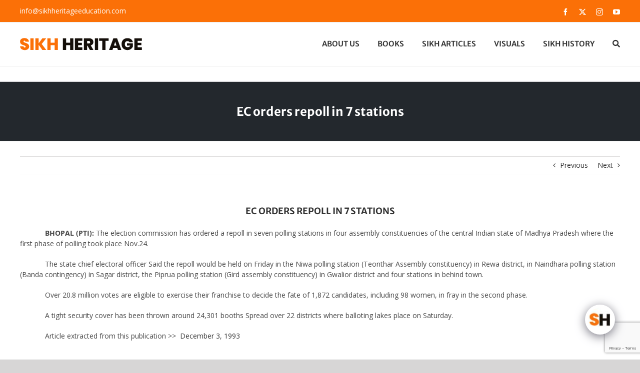

--- FILE ---
content_type: text/html; charset=UTF-8
request_url: https://sikhheritageeducation.com/ec-orders-repoll-in-7-stations/
body_size: 31270
content:
<!DOCTYPE html>
<html class="avada-html-layout-wide avada-html-header-position-top" lang="en-US" prefix="og: http://ogp.me/ns# fb: http://ogp.me/ns/fb#">
<head>
	<meta http-equiv="X-UA-Compatible" content="IE=edge" />
	<meta http-equiv="Content-Type" content="text/html; charset=utf-8"/>
	<meta name="viewport" content="width=device-width, initial-scale=1" />
	<title>EC orders repoll in 7 stations &#8211; SIKH HERITAGE EDUCATION</title>
<meta name='robots' content='max-image-preview:large' />
<link rel='dns-prefetch' href='//code.jquery.com' />
<link rel="alternate" type="application/rss+xml" title="SIKH HERITAGE EDUCATION &raquo; Feed" href="https://sikhheritageeducation.com/feed/" />
<link rel="alternate" type="application/rss+xml" title="SIKH HERITAGE EDUCATION &raquo; Comments Feed" href="https://sikhheritageeducation.com/comments/feed/" />
		
		
		
				<link rel="alternate" title="oEmbed (JSON)" type="application/json+oembed" href="https://sikhheritageeducation.com/wp-json/oembed/1.0/embed?url=https%3A%2F%2Fsikhheritageeducation.com%2Fec-orders-repoll-in-7-stations%2F" />
<link rel="alternate" title="oEmbed (XML)" type="text/xml+oembed" href="https://sikhheritageeducation.com/wp-json/oembed/1.0/embed?url=https%3A%2F%2Fsikhheritageeducation.com%2Fec-orders-repoll-in-7-stations%2F&#038;format=xml" />
					<meta name="description" content="BHOPAL (PTI): The election commission has ordered a repoll in seven polling stations in four assembly constituencies of the central Indian state of Madhya Pradesh where the first phase of polling took place Nov.24.The state chief electoral officer Said the repoll would be held on Friday in the Niwa polling station (Teonthar Assembly constituency) in"/>
				
		<meta property="og:locale" content="en_US"/>
		<meta property="og:type" content="article"/>
		<meta property="og:site_name" content="SIKH HERITAGE EDUCATION"/>
		<meta property="og:title" content="  EC orders repoll in 7 stations"/>
				<meta property="og:description" content="BHOPAL (PTI): The election commission has ordered a repoll in seven polling stations in four assembly constituencies of the central Indian state of Madhya Pradesh where the first phase of polling took place Nov.24.The state chief electoral officer Said the repoll would be held on Friday in the Niwa polling station (Teonthar Assembly constituency) in"/>
				<meta property="og:url" content="https://sikhheritageeducation.com/ec-orders-repoll-in-7-stations/"/>
										<meta property="article:published_time" content="2022-03-30T18:58:01+00:00"/>
											<meta name="author" content="WSN"/>
								<meta property="og:image" content="https://sikhheritageeducation.com/wp-content/uploads/2020/08/logo.png"/>
		<meta property="og:image:width" content="244"/>
		<meta property="og:image:height" content="25"/>
		<meta property="og:image:type" content="image/png"/>
				<style id='wp-img-auto-sizes-contain-inline-css' type='text/css'>
img:is([sizes=auto i],[sizes^="auto," i]){contain-intrinsic-size:3000px 1500px}
/*# sourceURL=wp-img-auto-sizes-contain-inline-css */
</style>
<style id='wp-emoji-styles-inline-css' type='text/css'>

	img.wp-smiley, img.emoji {
		display: inline !important;
		border: none !important;
		box-shadow: none !important;
		height: 1em !important;
		width: 1em !important;
		margin: 0 0.07em !important;
		vertical-align: -0.1em !important;
		background: none !important;
		padding: 0 !important;
	}
/*# sourceURL=wp-emoji-styles-inline-css */
</style>
<link rel='stylesheet' id='child-style-css' href='https://sikhheritageeducation.com/wp-content/themes/Avada-Child-Theme/style.css?ver=6.9' type='text/css' media='all' />
<link rel='stylesheet' id='wpdreams-asl-basic-css' href='https://sikhheritageeducation.com/wp-content/plugins/ajax-search-lite/css/style.basic.css?ver=4.13.4' type='text/css' media='all' />
<style id='wpdreams-asl-basic-inline-css' type='text/css'>

					div[id*='ajaxsearchlitesettings'].searchsettings .asl_option_inner label {
						font-size: 0px !important;
						color: rgba(0, 0, 0, 0);
					}
					div[id*='ajaxsearchlitesettings'].searchsettings .asl_option_inner label:after {
						font-size: 11px !important;
						position: absolute;
						top: 0;
						left: 0;
						z-index: 1;
					}
					.asl_w_container {
						width: 100%;
						margin: 10px 0px 0px 0px;
						min-width: 200px;
					}
					div[id*='ajaxsearchlite'].asl_m {
						width: 100%;
					}
					div[id*='ajaxsearchliteres'].wpdreams_asl_results div.resdrg span.highlighted {
						font-weight: bold;
						color: rgba(217, 49, 43, 1);
						background-color: rgba(238, 238, 238, 1);
					}
					div[id*='ajaxsearchliteres'].wpdreams_asl_results .results img.asl_image {
						width: 70px;
						height: 70px;
						object-fit: cover;
					}
					div[id*='ajaxsearchlite'].asl_r .results {
						max-height: none;
					}
					div[id*='ajaxsearchlite'].asl_r {
						position: absolute;
					}
				
						.asl_m .probox svg {
							fill: rgba(251, 112, 7, 1) !important;
						}
						.asl_m .probox .innericon {
							background-color: rgba(255, 255, 255, 1) !important;
							background-image: none !important;
							-webkit-background-image: none !important;
							-ms-background-image: none !important;
						}
					
						div.asl_m.asl_w {
							border:1px solid rgba(251, 112, 7, 1) !important;border-radius:50px 50px 50px 50px !important;
							box-shadow: none !important;
						}
						div.asl_m.asl_w .probox {border: none !important;}
					
						div.asl_r.asl_w.vertical .results .item::after {
							display: block;
							position: absolute;
							bottom: 0;
							content: '';
							height: 1px;
							width: 100%;
							background: #D8D8D8;
						}
						div.asl_r.asl_w.vertical .results .item.asl_last_item::after {
							display: none;
						}
					
/*# sourceURL=wpdreams-asl-basic-inline-css */
</style>
<link rel='stylesheet' id='wpdreams-asl-instance-css' href='https://sikhheritageeducation.com/wp-content/plugins/ajax-search-lite/css/style-curvy-red.css?ver=4.13.4' type='text/css' media='all' />
<link rel='stylesheet' id='qcld-wp-chatbot-common-style-css' href='https://sikhheritageeducation.com/wp-content/plugins/wpbot-pro-starter/css/common-style.css?ver=15.3.6' type='text/css' media='screen' />
<style id='qcld-wp-chatbot-common-style-inline-css' type='text/css'>
#wp-chatbot-board-container .fa.fa-refresh::before { content: "Reset"; } #wp-chatbot-board-container .fa.fa-refresh:hover { color: #fb7007; } .wp-chatbot-container element { height: 400px !important; } .wp-chatbot-ball-inner.wp-chatbot-content { max-height: 308px !important; }.wp-chatbot-ball{
                background: #fff !important;
            }
            .wp-chatbot-ball:hover, .wp-chatbot-ball:focus{
                background: #fff !important;
            }
            .qc_wpbot_floating_main{
                background-color: #fff !important;
            }
            .qc_wpbot_floating_main:hover, .qc_wpbot_floating_main:focus{
                background-color: #fff !important;
            }
            
/*# sourceURL=qcld-wp-chatbot-common-style-inline-css */
</style>
<link rel='stylesheet' id='qcld-wp-chatbot-frontend-style-css' href='https://sikhheritageeducation.com/wp-content/plugins/wpbot-pro-starter/css/frontend-style.css?ver=15.3.6' type='text/css' media='screen' />
<link rel='stylesheet' id='qcld-wp-chatbot-datetime-style-css' href='https://sikhheritageeducation.com/wp-content/plugins/wpbot-pro-starter/css/jquery.datetimepicker.min.css?ver=15.3.6' type='text/css' media='screen' />
<link rel='stylesheet' id='jquery-ui-css-css' href='https://code.jquery.com/ui/1.13.2/themes/smoothness/jquery-ui.css?ver=6.9' type='text/css' media='all' />
<link rel='stylesheet' id='qcld-wp-chatbot-magnifict-qcpopup-css-css' href='https://sikhheritageeducation.com/wp-content/plugins/wpbot-pro-starter/css/magnific-popup.css?ver=15.3.6' type='text/css' media='screen' />
<link rel='stylesheet' id='qlcd-wp-chatbot-font-awe-css' href='https://sikhheritageeducation.com/wp-content/plugins/wpbot-pro-starter/css/font-awesome.min.css?ver=15.3.6' type='text/css' media='screen' />
<link rel='stylesheet' id='qlcd-wp-chatbot-ani-mate-css' href='https://sikhheritageeducation.com/wp-content/plugins/wpbot-pro-starter/css/animate.css?ver=15.3.6' type='text/css' media='screen' />
<link rel='stylesheet' id='fusion-dynamic-css-css' href='https://sikhheritageeducation.com/wp-content/uploads/fusion-styles/0fcebc4a04851f61d57f7794d0050899.min.css?ver=3.14.1' type='text/css' media='all' />
<script type="text/javascript" src="https://sikhheritageeducation.com/wp-includes/js/jquery/jquery.min.js?ver=3.7.1" id="jquery-core-js"></script>
<script type="text/javascript" src="https://sikhheritageeducation.com/wp-includes/js/jquery/jquery-migrate.min.js?ver=3.4.1" id="jquery-migrate-js"></script>
<link rel="https://api.w.org/" href="https://sikhheritageeducation.com/wp-json/" /><link rel="alternate" title="JSON" type="application/json" href="https://sikhheritageeducation.com/wp-json/wp/v2/posts/85781" /><link rel="EditURI" type="application/rsd+xml" title="RSD" href="https://sikhheritageeducation.com/xmlrpc.php?rsd" />
<meta name="generator" content="WordPress 6.9" />
<link rel="canonical" href="https://sikhheritageeducation.com/ec-orders-repoll-in-7-stations/" />
<link rel='shortlink' href='https://sikhheritageeducation.com/?p=85781' />
<style type="text/css" id="css-fb-visibility">@media screen and (max-width: 640px){.fusion-no-small-visibility{display:none !important;}body .sm-text-align-center{text-align:center !important;}body .sm-text-align-left{text-align:left !important;}body .sm-text-align-right{text-align:right !important;}body .sm-text-align-justify{text-align:justify !important;}body .sm-flex-align-center{justify-content:center !important;}body .sm-flex-align-flex-start{justify-content:flex-start !important;}body .sm-flex-align-flex-end{justify-content:flex-end !important;}body .sm-mx-auto{margin-left:auto !important;margin-right:auto !important;}body .sm-ml-auto{margin-left:auto !important;}body .sm-mr-auto{margin-right:auto !important;}body .fusion-absolute-position-small{position:absolute;top:auto;width:100%;}.awb-sticky.awb-sticky-small{ position: sticky; top: var(--awb-sticky-offset,0); }}@media screen and (min-width: 641px) and (max-width: 1024px){.fusion-no-medium-visibility{display:none !important;}body .md-text-align-center{text-align:center !important;}body .md-text-align-left{text-align:left !important;}body .md-text-align-right{text-align:right !important;}body .md-text-align-justify{text-align:justify !important;}body .md-flex-align-center{justify-content:center !important;}body .md-flex-align-flex-start{justify-content:flex-start !important;}body .md-flex-align-flex-end{justify-content:flex-end !important;}body .md-mx-auto{margin-left:auto !important;margin-right:auto !important;}body .md-ml-auto{margin-left:auto !important;}body .md-mr-auto{margin-right:auto !important;}body .fusion-absolute-position-medium{position:absolute;top:auto;width:100%;}.awb-sticky.awb-sticky-medium{ position: sticky; top: var(--awb-sticky-offset,0); }}@media screen and (min-width: 1025px){.fusion-no-large-visibility{display:none !important;}body .lg-text-align-center{text-align:center !important;}body .lg-text-align-left{text-align:left !important;}body .lg-text-align-right{text-align:right !important;}body .lg-text-align-justify{text-align:justify !important;}body .lg-flex-align-center{justify-content:center !important;}body .lg-flex-align-flex-start{justify-content:flex-start !important;}body .lg-flex-align-flex-end{justify-content:flex-end !important;}body .lg-mx-auto{margin-left:auto !important;margin-right:auto !important;}body .lg-ml-auto{margin-left:auto !important;}body .lg-mr-auto{margin-right:auto !important;}body .fusion-absolute-position-large{position:absolute;top:auto;width:100%;}.awb-sticky.awb-sticky-large{ position: sticky; top: var(--awb-sticky-offset,0); }}</style>				<link rel="preconnect" href="https://fonts.gstatic.com" crossorigin />
				<link rel="preload" as="style" href="//fonts.googleapis.com/css?family=Open+Sans&display=swap" />
								<link rel="stylesheet" href="//fonts.googleapis.com/css?family=Open+Sans&display=swap" media="all" />
				<style type="text/css">.recentcomments a{display:inline !important;padding:0 !important;margin:0 !important;}</style><link rel="icon" href="https://sikhheritageeducation.com/wp-content/uploads/2021/02/favicon.png" sizes="32x32" />
<link rel="icon" href="https://sikhheritageeducation.com/wp-content/uploads/2021/02/favicon.png" sizes="192x192" />
<link rel="apple-touch-icon" href="https://sikhheritageeducation.com/wp-content/uploads/2021/02/favicon.png" />
<meta name="msapplication-TileImage" content="https://sikhheritageeducation.com/wp-content/uploads/2021/02/favicon.png" />
		<style type="text/css" id="wp-custom-css">
			
.page-id-113023 #main, 
.page-id-113194 #main {
	padding-top: 0;
}
.pdf-download-section .fusion-no-lightbox img{
	height: 350px;
}
.pdf-download-section .fusion-layout-column{
	min-height: 450px;
}
#main .pdf-download-section .advice-column{
	min-height: auto;
}
.book-download-tittle {
	font-size: 22px !important;
	line-height: 31px !important;
	font-weight: 700 !important;
	margin-bottom: 5px !important;
}

.panjab-sidebar .wp-block-latest-posts li{
	    padding-bottom: 10px;
    margin-bottom: 10px;
}
.ngg-albumoverview.default-view .ngg-album-compact h4 .ngg-album-desc {
    margin: 0 auto;
}

.fusion-main-menu .sub-menu .sub-menu a{
	color: #2d2323 !important;
	text-transform: capitalize !important;
}
.fusion-main-menu .sub-menu .sub-menu a:hover{
	color: #aa642f !important;
}


.sikh-gallery-section .ngg-gallery-thumbnail a img{
	width: 285px !important;
	height: 190px !important;
	object-fit: cover !important;
}

.villagelife-gallery-section .ngg-galleryoverview{
	margin-top: 0 !important;
	margin-bottom: 0 !important;
} 


.page-id-106730 #main{
	padding-top:0;
}
.fusion-header-wrapper .fusion-row .fusion-alignleft{
	border-bottom:0;
}


.has-lightbox .fusion-header-wrapper{
	position:relative;
	z-index:1;
}


.page-id-33397 div#shDisplay img#shTopImg, .page-id-33310 div#shDisplay img#shTopImg, .page-id-33591 div#shDisplay img#shTopImg, .page-id-34702 div#shDisplay img#shTopImg, .page-id-34795 div#shDisplay img#shTopImg, .page-id-33715 div#shDisplay img#shTopImg{
	width:unset !important;
	padding:unset !important;
	border: unset !important;
}

/* page-id-34795
.page-id-33397 div#shDisplay, .page-id-33310 div#shDisplay, .page-id-33591 div#shDisplay, .page-id-34702 div#shDisplay, .page-id-34795 div#shDisplay, .page-id-33715 div#shDisplay{
	top:250px !important;
} */




.sl-overlay {
    background: #000;
}
.sl-wrapper .sl-navigation button{
	color:#ffffff !important;
}

.cat-item, #menu-article-years .menu-item {
    margin: 25px !important;
    display: inline-block !important;
    vertical-align: middle !important;
	  text-align: center;
	  border: 1px solid rgba(150,150,150,.3);
	width: 20%;
}

.cat-item a, #menu-article-years .menu-item a {
    padding: 25px !important;
	  width: 100%;
	  display: inline-block !important;
}

#main #content .articles-list-style-section .heading{
	display: none;
}
#main #content .articles-list-style-section .cat-item{
    margin: 0 !important;
    display: block !important;
    vertical-align: middle !important;
	  text-align: left;
	  border: none;
	width:auto;
}
#main #content .articles-list-style-section .cat-item a {
	padding: 0px !important;
	display: unset !important;
	font-size: 16px;
	line-height: 28px;
	font-weight: 600;
}

#fusion-menu-widget-2 ul li a:after {
    padding-right: 0 !important;
    padding-left: 0 !important;
}

.news-article-notice {
    border-color: #fb7007 !important;
    font-size: 1.2em;
}
/* .single .fusion-page-title-row .breadcrumb-leaf{
	display: none;
} */
.single .fusion-page-title-row .fusion-page-title-secondary {
	display:none;
}
.single .fusion-page-title-row .fusion-page-title-captions br {
		display:none;
}
.single .fusion-page-title-bar {
	background: #23282d;
	margin-top: 30px;
	padding: 59px 0;
}
.single .fusion-page-title-bar .fusion-page-title-captions {
	width:100%;
	text-align:center;
}
.single .fusion-page-title-bar .entry-title {
	color: #fff !important;
	font-size: 24px;
	line-height: 35px;
	font-weight:700;
}

/*=====Hojme page======*/
.home  .our-mission-section .link-item li a{
	font-size: 16px;
	line-height: 24px;
	text-transform: uppercase;
	text-decoration: underline;
  color: #333333;
}
.home .our-mission-section .fusion-text-5 a{
	 text-decoration: underline;
	 color: #333333;
	
}
.home  .our-mission-section .link-item li a:hover{
	color: #FB7007;
}
.home .our-mission-section .fusion-text-5 a:hover{
	color: #FB7007;
}


.blog-section .fusion-posts-container{
    display: grid;
    grid-template-columns: 1fr 1fr;
    column-gap: 45px;
}
.blog-section .fusion-posts-container .fusion-post-large{
   margin-bottom: 45px !important;
}

.blog-section .fusion-posts-container .fusion-meta-info{
	display: none;
}

.blog-section .fusion-posts-container .fusion-post-content{
	border: 1px solid #ebeaea;
	border-bottom-width: 3px;
	padding: 20px;
	height: 250px;
}


#panjab-update #panjab-sidebar-column .fusion-post-content a{
	color: #333333;
	font-size: 14px;
	line-height: 21px;
	font-weight: 400;
	font-family: "Open Sans";
	text-transform: capitalize;
}
#panjab-update #panjab-sidebar-column .fusion-post-content a:hover{
	color: #fb7007;
}
#panjab-update #panjab-sidebar-column .fusion-post-content a:hover .author-title{
	color: #fb7007;
}
#panjab-update #panjab-sidebar-column .fusion-post-content a .author-title{
	color: #333333;
	font-size: 14px;
	line-height: 21px;
	transition: 0.4s;
	font-style: normal;
}
#panjab-update #panjab-sidebar-column article{
  margin-bottom: 17px;
  border-bottom: 1px solid #ddd;
  padding-bottom: 10px;
  padding-left: 12px;
}
#panjab-update #panjab-sidebar-column .fusion-meta-info{
	margin: 0;
	padding: 0;
	border: 0;
	margin-top: 3px;
}
#panjab-update #panjab-sidebar-column .fusion-post-content .blog-shortcode-post-title{
	color: #333333;
	margin: 0;
	font-size: 14px;
	line-height: 20px;
	transition: 0.4s;
	font-style: normal;
	position: relative;
}
#panjab-update #panjab-sidebar-column .fusion-post-content .blog-shortcode-post-title:before{
	content: "\f105";
	position: absolute;
	margin-left: -12px;
	font-family: icomoon;
	color: inherit;
	transition: 0.4s;
}
#panjab-update #panjab-sidebar-column .fusion-post-content .blog-shortcode-post-title:hover:before{
	color: #fb7007;
}
#panjab-update #panjab-sidebar-column #block-6 .widget-title{
	display: none;
}
.page-id-114712 .pdf-download-section .fusion-no-lightbox img {
	height: 480px;
}



@media only screen and (max-width: 1024px){
.fusion-body .blog-section .blog-column{
  width: 70% !important;
  
}
.fusion-body .blog-section .image-column {
  width: 30% !important;
}
.blog-section .fusion-posts-container {
  display: grid;
	grid-template-columns: 1fr 1fr;
	column-gap: 30px;
	}	
	.blog-section .fusion-posts-container .fusion-post-large {
		margin-bottom: 30px !important;
	}
	.blog-section	.fusion-layout-column img{
		width: 100%;
	}
	.page-id-114712 .pdf-download-section .fusion-no-lightbox img {
		height: 420px;
	}

}

.page-id-107088 #wrapper .fusion-text-2 a{
	text-decoration:underline;
}




@media only screen and (max-width: 800px){
.category .fusion-page-title-bar .entry-title {
  line-height: 60px;
}
.blog-section .fusion-posts-container .fusion-post-content {
  height: 285px;
}
	
	
}


@media only screen and (max-width: 767px){
.fusion-body .blog-section .image-column {
  width: 30% !important;
  order: 1;
  padding-left: 12px;
	margin: 0 auto !important;
  padding-bottom: 20px;
}
	.fusion-body .blog-section .blog-column {
		width: 100% !important;
		order: 2;
	}
	.blog-section .fusion-posts-container .fusion-post-content {
		height: 240px;
	}
	#content{
		margin-bottom: 0 !important;
	}
	.fusion-body .clearfix {
		padding-top: 0 !important;
	}
	.page-id-114712 .pdf-download-section .fusion-no-lightbox img {
		height: 330px;
		object-fit: contain;
	}
}

@media only screen and (max-width: 580px){
	.blog-section .fusion-posts-container  {
		display: grid;
		grid-template-columns: 1fr;
	}

.blog-section .fusion-posts-container .fusion-post-content{
	height: 200px;
}
	.blog-section .fusion-posts-container .fusion-post-large {
		margin-bottom: 30px !important;
	}
	
	.fusion-body .blog-section .image-column {
  width: 40% !important;
}
	



@media only screen and (max-width: 440px){
.blog-section .fusion-posts-container .fusion-post-content{
	height: 225px;
}
	
}


@media only screen and (max-width: 414px){
.blog-section .fusion-posts-container .fusion-post-content a{
	font-size: 16px;
}
.fusion-body .blog-section .image-column {
  width: 100% !important;
  padding-left: 0px;
}
	.fusion-body .blog-section .image-column .title-sep {
		opacity: 0;
	}
}

@media only screen and (max-width: 320px){
.blog-section .fusion-posts-container .fusion-post-content{
	height: 250px;
}
}

/*************/
	



		</style>
				<script type="text/javascript">
			var doc = document.documentElement;
			doc.setAttribute( 'data-useragent', navigator.userAgent );
		</script>
		
	<style id='global-styles-inline-css' type='text/css'>
:root{--wp--preset--aspect-ratio--square: 1;--wp--preset--aspect-ratio--4-3: 4/3;--wp--preset--aspect-ratio--3-4: 3/4;--wp--preset--aspect-ratio--3-2: 3/2;--wp--preset--aspect-ratio--2-3: 2/3;--wp--preset--aspect-ratio--16-9: 16/9;--wp--preset--aspect-ratio--9-16: 9/16;--wp--preset--color--black: #000000;--wp--preset--color--cyan-bluish-gray: #abb8c3;--wp--preset--color--white: #ffffff;--wp--preset--color--pale-pink: #f78da7;--wp--preset--color--vivid-red: #cf2e2e;--wp--preset--color--luminous-vivid-orange: #ff6900;--wp--preset--color--luminous-vivid-amber: #fcb900;--wp--preset--color--light-green-cyan: #7bdcb5;--wp--preset--color--vivid-green-cyan: #00d084;--wp--preset--color--pale-cyan-blue: #8ed1fc;--wp--preset--color--vivid-cyan-blue: #0693e3;--wp--preset--color--vivid-purple: #9b51e0;--wp--preset--color--awb-color-1: rgba(255,255,255,1);--wp--preset--color--awb-color-2: rgba(246,246,246,1);--wp--preset--color--awb-color-3: rgba(235,234,234,1);--wp--preset--color--awb-color-4: rgba(224,222,222,1);--wp--preset--color--awb-color-5: rgba(160,206,78,1);--wp--preset--color--awb-color-6: rgba(251,112,7,1);--wp--preset--color--awb-color-7: rgba(116,116,116,1);--wp--preset--color--awb-color-8: rgba(51,51,51,1);--wp--preset--color--awb-color-custom-10: rgba(33,41,52,1);--wp--preset--color--awb-color-custom-11: rgba(68,68,68,1);--wp--preset--color--awb-color-custom-12: rgba(54,56,57,1);--wp--preset--color--awb-color-custom-13: rgba(221,221,221,1);--wp--preset--color--awb-color-custom-14: rgba(235,234,234,0.8);--wp--preset--gradient--vivid-cyan-blue-to-vivid-purple: linear-gradient(135deg,rgb(6,147,227) 0%,rgb(155,81,224) 100%);--wp--preset--gradient--light-green-cyan-to-vivid-green-cyan: linear-gradient(135deg,rgb(122,220,180) 0%,rgb(0,208,130) 100%);--wp--preset--gradient--luminous-vivid-amber-to-luminous-vivid-orange: linear-gradient(135deg,rgb(252,185,0) 0%,rgb(255,105,0) 100%);--wp--preset--gradient--luminous-vivid-orange-to-vivid-red: linear-gradient(135deg,rgb(255,105,0) 0%,rgb(207,46,46) 100%);--wp--preset--gradient--very-light-gray-to-cyan-bluish-gray: linear-gradient(135deg,rgb(238,238,238) 0%,rgb(169,184,195) 100%);--wp--preset--gradient--cool-to-warm-spectrum: linear-gradient(135deg,rgb(74,234,220) 0%,rgb(151,120,209) 20%,rgb(207,42,186) 40%,rgb(238,44,130) 60%,rgb(251,105,98) 80%,rgb(254,248,76) 100%);--wp--preset--gradient--blush-light-purple: linear-gradient(135deg,rgb(255,206,236) 0%,rgb(152,150,240) 100%);--wp--preset--gradient--blush-bordeaux: linear-gradient(135deg,rgb(254,205,165) 0%,rgb(254,45,45) 50%,rgb(107,0,62) 100%);--wp--preset--gradient--luminous-dusk: linear-gradient(135deg,rgb(255,203,112) 0%,rgb(199,81,192) 50%,rgb(65,88,208) 100%);--wp--preset--gradient--pale-ocean: linear-gradient(135deg,rgb(255,245,203) 0%,rgb(182,227,212) 50%,rgb(51,167,181) 100%);--wp--preset--gradient--electric-grass: linear-gradient(135deg,rgb(202,248,128) 0%,rgb(113,206,126) 100%);--wp--preset--gradient--midnight: linear-gradient(135deg,rgb(2,3,129) 0%,rgb(40,116,252) 100%);--wp--preset--font-size--small: 10.5px;--wp--preset--font-size--medium: 20px;--wp--preset--font-size--large: 21px;--wp--preset--font-size--x-large: 42px;--wp--preset--font-size--normal: 14px;--wp--preset--font-size--xlarge: 28px;--wp--preset--font-size--huge: 42px;--wp--preset--spacing--20: 0.44rem;--wp--preset--spacing--30: 0.67rem;--wp--preset--spacing--40: 1rem;--wp--preset--spacing--50: 1.5rem;--wp--preset--spacing--60: 2.25rem;--wp--preset--spacing--70: 3.38rem;--wp--preset--spacing--80: 5.06rem;--wp--preset--shadow--natural: 6px 6px 9px rgba(0, 0, 0, 0.2);--wp--preset--shadow--deep: 12px 12px 50px rgba(0, 0, 0, 0.4);--wp--preset--shadow--sharp: 6px 6px 0px rgba(0, 0, 0, 0.2);--wp--preset--shadow--outlined: 6px 6px 0px -3px rgb(255, 255, 255), 6px 6px rgb(0, 0, 0);--wp--preset--shadow--crisp: 6px 6px 0px rgb(0, 0, 0);}:where(.is-layout-flex){gap: 0.5em;}:where(.is-layout-grid){gap: 0.5em;}body .is-layout-flex{display: flex;}.is-layout-flex{flex-wrap: wrap;align-items: center;}.is-layout-flex > :is(*, div){margin: 0;}body .is-layout-grid{display: grid;}.is-layout-grid > :is(*, div){margin: 0;}:where(.wp-block-columns.is-layout-flex){gap: 2em;}:where(.wp-block-columns.is-layout-grid){gap: 2em;}:where(.wp-block-post-template.is-layout-flex){gap: 1.25em;}:where(.wp-block-post-template.is-layout-grid){gap: 1.25em;}.has-black-color{color: var(--wp--preset--color--black) !important;}.has-cyan-bluish-gray-color{color: var(--wp--preset--color--cyan-bluish-gray) !important;}.has-white-color{color: var(--wp--preset--color--white) !important;}.has-pale-pink-color{color: var(--wp--preset--color--pale-pink) !important;}.has-vivid-red-color{color: var(--wp--preset--color--vivid-red) !important;}.has-luminous-vivid-orange-color{color: var(--wp--preset--color--luminous-vivid-orange) !important;}.has-luminous-vivid-amber-color{color: var(--wp--preset--color--luminous-vivid-amber) !important;}.has-light-green-cyan-color{color: var(--wp--preset--color--light-green-cyan) !important;}.has-vivid-green-cyan-color{color: var(--wp--preset--color--vivid-green-cyan) !important;}.has-pale-cyan-blue-color{color: var(--wp--preset--color--pale-cyan-blue) !important;}.has-vivid-cyan-blue-color{color: var(--wp--preset--color--vivid-cyan-blue) !important;}.has-vivid-purple-color{color: var(--wp--preset--color--vivid-purple) !important;}.has-black-background-color{background-color: var(--wp--preset--color--black) !important;}.has-cyan-bluish-gray-background-color{background-color: var(--wp--preset--color--cyan-bluish-gray) !important;}.has-white-background-color{background-color: var(--wp--preset--color--white) !important;}.has-pale-pink-background-color{background-color: var(--wp--preset--color--pale-pink) !important;}.has-vivid-red-background-color{background-color: var(--wp--preset--color--vivid-red) !important;}.has-luminous-vivid-orange-background-color{background-color: var(--wp--preset--color--luminous-vivid-orange) !important;}.has-luminous-vivid-amber-background-color{background-color: var(--wp--preset--color--luminous-vivid-amber) !important;}.has-light-green-cyan-background-color{background-color: var(--wp--preset--color--light-green-cyan) !important;}.has-vivid-green-cyan-background-color{background-color: var(--wp--preset--color--vivid-green-cyan) !important;}.has-pale-cyan-blue-background-color{background-color: var(--wp--preset--color--pale-cyan-blue) !important;}.has-vivid-cyan-blue-background-color{background-color: var(--wp--preset--color--vivid-cyan-blue) !important;}.has-vivid-purple-background-color{background-color: var(--wp--preset--color--vivid-purple) !important;}.has-black-border-color{border-color: var(--wp--preset--color--black) !important;}.has-cyan-bluish-gray-border-color{border-color: var(--wp--preset--color--cyan-bluish-gray) !important;}.has-white-border-color{border-color: var(--wp--preset--color--white) !important;}.has-pale-pink-border-color{border-color: var(--wp--preset--color--pale-pink) !important;}.has-vivid-red-border-color{border-color: var(--wp--preset--color--vivid-red) !important;}.has-luminous-vivid-orange-border-color{border-color: var(--wp--preset--color--luminous-vivid-orange) !important;}.has-luminous-vivid-amber-border-color{border-color: var(--wp--preset--color--luminous-vivid-amber) !important;}.has-light-green-cyan-border-color{border-color: var(--wp--preset--color--light-green-cyan) !important;}.has-vivid-green-cyan-border-color{border-color: var(--wp--preset--color--vivid-green-cyan) !important;}.has-pale-cyan-blue-border-color{border-color: var(--wp--preset--color--pale-cyan-blue) !important;}.has-vivid-cyan-blue-border-color{border-color: var(--wp--preset--color--vivid-cyan-blue) !important;}.has-vivid-purple-border-color{border-color: var(--wp--preset--color--vivid-purple) !important;}.has-vivid-cyan-blue-to-vivid-purple-gradient-background{background: var(--wp--preset--gradient--vivid-cyan-blue-to-vivid-purple) !important;}.has-light-green-cyan-to-vivid-green-cyan-gradient-background{background: var(--wp--preset--gradient--light-green-cyan-to-vivid-green-cyan) !important;}.has-luminous-vivid-amber-to-luminous-vivid-orange-gradient-background{background: var(--wp--preset--gradient--luminous-vivid-amber-to-luminous-vivid-orange) !important;}.has-luminous-vivid-orange-to-vivid-red-gradient-background{background: var(--wp--preset--gradient--luminous-vivid-orange-to-vivid-red) !important;}.has-very-light-gray-to-cyan-bluish-gray-gradient-background{background: var(--wp--preset--gradient--very-light-gray-to-cyan-bluish-gray) !important;}.has-cool-to-warm-spectrum-gradient-background{background: var(--wp--preset--gradient--cool-to-warm-spectrum) !important;}.has-blush-light-purple-gradient-background{background: var(--wp--preset--gradient--blush-light-purple) !important;}.has-blush-bordeaux-gradient-background{background: var(--wp--preset--gradient--blush-bordeaux) !important;}.has-luminous-dusk-gradient-background{background: var(--wp--preset--gradient--luminous-dusk) !important;}.has-pale-ocean-gradient-background{background: var(--wp--preset--gradient--pale-ocean) !important;}.has-electric-grass-gradient-background{background: var(--wp--preset--gradient--electric-grass) !important;}.has-midnight-gradient-background{background: var(--wp--preset--gradient--midnight) !important;}.has-small-font-size{font-size: var(--wp--preset--font-size--small) !important;}.has-medium-font-size{font-size: var(--wp--preset--font-size--medium) !important;}.has-large-font-size{font-size: var(--wp--preset--font-size--large) !important;}.has-x-large-font-size{font-size: var(--wp--preset--font-size--x-large) !important;}
/*# sourceURL=global-styles-inline-css */
</style>
<style id='wp-block-library-inline-css' type='text/css'>
:root{--wp-block-synced-color:#7a00df;--wp-block-synced-color--rgb:122,0,223;--wp-bound-block-color:var(--wp-block-synced-color);--wp-editor-canvas-background:#ddd;--wp-admin-theme-color:#007cba;--wp-admin-theme-color--rgb:0,124,186;--wp-admin-theme-color-darker-10:#006ba1;--wp-admin-theme-color-darker-10--rgb:0,107,160.5;--wp-admin-theme-color-darker-20:#005a87;--wp-admin-theme-color-darker-20--rgb:0,90,135;--wp-admin-border-width-focus:2px}@media (min-resolution:192dpi){:root{--wp-admin-border-width-focus:1.5px}}.wp-element-button{cursor:pointer}:root .has-very-light-gray-background-color{background-color:#eee}:root .has-very-dark-gray-background-color{background-color:#313131}:root .has-very-light-gray-color{color:#eee}:root .has-very-dark-gray-color{color:#313131}:root .has-vivid-green-cyan-to-vivid-cyan-blue-gradient-background{background:linear-gradient(135deg,#00d084,#0693e3)}:root .has-purple-crush-gradient-background{background:linear-gradient(135deg,#34e2e4,#4721fb 50%,#ab1dfe)}:root .has-hazy-dawn-gradient-background{background:linear-gradient(135deg,#faaca8,#dad0ec)}:root .has-subdued-olive-gradient-background{background:linear-gradient(135deg,#fafae1,#67a671)}:root .has-atomic-cream-gradient-background{background:linear-gradient(135deg,#fdd79a,#004a59)}:root .has-nightshade-gradient-background{background:linear-gradient(135deg,#330968,#31cdcf)}:root .has-midnight-gradient-background{background:linear-gradient(135deg,#020381,#2874fc)}:root{--wp--preset--font-size--normal:16px;--wp--preset--font-size--huge:42px}.has-regular-font-size{font-size:1em}.has-larger-font-size{font-size:2.625em}.has-normal-font-size{font-size:var(--wp--preset--font-size--normal)}.has-huge-font-size{font-size:var(--wp--preset--font-size--huge)}.has-text-align-center{text-align:center}.has-text-align-left{text-align:left}.has-text-align-right{text-align:right}.has-fit-text{white-space:nowrap!important}#end-resizable-editor-section{display:none}.aligncenter{clear:both}.items-justified-left{justify-content:flex-start}.items-justified-center{justify-content:center}.items-justified-right{justify-content:flex-end}.items-justified-space-between{justify-content:space-between}.screen-reader-text{border:0;clip-path:inset(50%);height:1px;margin:-1px;overflow:hidden;padding:0;position:absolute;width:1px;word-wrap:normal!important}.screen-reader-text:focus{background-color:#ddd;clip-path:none;color:#444;display:block;font-size:1em;height:auto;left:5px;line-height:normal;padding:15px 23px 14px;text-decoration:none;top:5px;width:auto;z-index:100000}html :where(.has-border-color){border-style:solid}html :where([style*=border-top-color]){border-top-style:solid}html :where([style*=border-right-color]){border-right-style:solid}html :where([style*=border-bottom-color]){border-bottom-style:solid}html :where([style*=border-left-color]){border-left-style:solid}html :where([style*=border-width]){border-style:solid}html :where([style*=border-top-width]){border-top-style:solid}html :where([style*=border-right-width]){border-right-style:solid}html :where([style*=border-bottom-width]){border-bottom-style:solid}html :where([style*=border-left-width]){border-left-style:solid}html :where(img[class*=wp-image-]){height:auto;max-width:100%}:where(figure){margin:0 0 1em}html :where(.is-position-sticky){--wp-admin--admin-bar--position-offset:var(--wp-admin--admin-bar--height,0px)}@media screen and (max-width:600px){html :where(.is-position-sticky){--wp-admin--admin-bar--position-offset:0px}}
/*wp_block_styles_on_demand_placeholder:6970762765bc2*/
/*# sourceURL=wp-block-library-inline-css */
</style>
<style id='wp-block-library-theme-inline-css' type='text/css'>
.wp-block-audio :where(figcaption){color:#555;font-size:13px;text-align:center}.is-dark-theme .wp-block-audio :where(figcaption){color:#ffffffa6}.wp-block-audio{margin:0 0 1em}.wp-block-code{border:1px solid #ccc;border-radius:4px;font-family:Menlo,Consolas,monaco,monospace;padding:.8em 1em}.wp-block-embed :where(figcaption){color:#555;font-size:13px;text-align:center}.is-dark-theme .wp-block-embed :where(figcaption){color:#ffffffa6}.wp-block-embed{margin:0 0 1em}.blocks-gallery-caption{color:#555;font-size:13px;text-align:center}.is-dark-theme .blocks-gallery-caption{color:#ffffffa6}:root :where(.wp-block-image figcaption){color:#555;font-size:13px;text-align:center}.is-dark-theme :root :where(.wp-block-image figcaption){color:#ffffffa6}.wp-block-image{margin:0 0 1em}.wp-block-pullquote{border-bottom:4px solid;border-top:4px solid;color:currentColor;margin-bottom:1.75em}.wp-block-pullquote :where(cite),.wp-block-pullquote :where(footer),.wp-block-pullquote__citation{color:currentColor;font-size:.8125em;font-style:normal;text-transform:uppercase}.wp-block-quote{border-left:.25em solid;margin:0 0 1.75em;padding-left:1em}.wp-block-quote cite,.wp-block-quote footer{color:currentColor;font-size:.8125em;font-style:normal;position:relative}.wp-block-quote:where(.has-text-align-right){border-left:none;border-right:.25em solid;padding-left:0;padding-right:1em}.wp-block-quote:where(.has-text-align-center){border:none;padding-left:0}.wp-block-quote.is-large,.wp-block-quote.is-style-large,.wp-block-quote:where(.is-style-plain){border:none}.wp-block-search .wp-block-search__label{font-weight:700}.wp-block-search__button{border:1px solid #ccc;padding:.375em .625em}:where(.wp-block-group.has-background){padding:1.25em 2.375em}.wp-block-separator.has-css-opacity{opacity:.4}.wp-block-separator{border:none;border-bottom:2px solid;margin-left:auto;margin-right:auto}.wp-block-separator.has-alpha-channel-opacity{opacity:1}.wp-block-separator:not(.is-style-wide):not(.is-style-dots){width:100px}.wp-block-separator.has-background:not(.is-style-dots){border-bottom:none;height:1px}.wp-block-separator.has-background:not(.is-style-wide):not(.is-style-dots){height:2px}.wp-block-table{margin:0 0 1em}.wp-block-table td,.wp-block-table th{word-break:normal}.wp-block-table :where(figcaption){color:#555;font-size:13px;text-align:center}.is-dark-theme .wp-block-table :where(figcaption){color:#ffffffa6}.wp-block-video :where(figcaption){color:#555;font-size:13px;text-align:center}.is-dark-theme .wp-block-video :where(figcaption){color:#ffffffa6}.wp-block-video{margin:0 0 1em}:root :where(.wp-block-template-part.has-background){margin-bottom:0;margin-top:0;padding:1.25em 2.375em}
/*# sourceURL=/wp-includes/css/dist/block-library/theme.min.css */
</style>
<style id='classic-theme-styles-inline-css' type='text/css'>
/*! This file is auto-generated */
.wp-block-button__link{color:#fff;background-color:#32373c;border-radius:9999px;box-shadow:none;text-decoration:none;padding:calc(.667em + 2px) calc(1.333em + 2px);font-size:1.125em}.wp-block-file__button{background:#32373c;color:#fff;text-decoration:none}
/*# sourceURL=/wp-includes/css/classic-themes.min.css */
</style>
<link rel='stylesheet' id='qcld-wp-chatbot-style-css' href='https://sikhheritageeducation.com/wp-content/plugins/wpbot-pro-starter/templates/template-04/style.css?ver=15.3.6' type='text/css' media='screen' />
</head>

<body class="wp-singular post-template-default single single-post postid-85781 single-format-standard wp-theme-Avada wp-child-theme-Avada-Child-Theme fusion-image-hovers fusion-pagination-sizing fusion-button_type-flat fusion-button_span-no fusion-button_gradient-linear avada-image-rollover-circle-yes avada-image-rollover-yes avada-image-rollover-direction-left fusion-body ltr fusion-sticky-header no-tablet-sticky-header no-mobile-sticky-header no-mobile-slidingbar no-mobile-totop avada-has-rev-slider-styles fusion-disable-outline fusion-sub-menu-fade mobile-logo-pos-left layout-wide-mode avada-has-boxed-modal-shadow-none layout-scroll-offset-full avada-has-zero-margin-offset-top fusion-top-header menu-text-align-center mobile-menu-design-modern fusion-show-pagination-text fusion-header-layout-v3 avada-responsive avada-footer-fx-none avada-menu-highlight-style-bar fusion-search-form-classic fusion-main-menu-search-overlay fusion-avatar-square avada-dropdown-styles avada-blog-layout-large avada-blog-archive-layout-large avada-header-shadow-no avada-menu-icon-position-left avada-has-megamenu-shadow avada-has-mainmenu-dropdown-divider avada-has-mobile-menu-search avada-has-main-nav-search-icon avada-has-breadcrumb-mobile-hidden avada-has-titlebar-bar_and_content avada-has-pagination-padding avada-flyout-menu-direction-fade avada-ec-views-v1" data-awb-post-id="85781">
		<a class="skip-link screen-reader-text" href="#content">Skip to content</a>

	<div id="boxed-wrapper">
		
		<div id="wrapper" class="fusion-wrapper">
			<div id="home" style="position:relative;top:-1px;"></div>
							
					
			<header class="fusion-header-wrapper">
				<div class="fusion-header-v3 fusion-logo-alignment fusion-logo-left fusion-sticky-menu- fusion-sticky-logo- fusion-mobile-logo-  fusion-mobile-menu-design-modern">
					
<div class="fusion-secondary-header">
	<div class="fusion-row">
					<div class="fusion-alignleft">
				<div class="fusion-contact-info"><span class="fusion-contact-info-phone-number"></span><span class="fusion-contact-info-email-address"><a href="mailto:&#105;&#110;f&#111;&#64;sikhherita&#103;eed&#117;c&#97;&#116;i&#111;&#110;&#46;c&#111;m">&#105;&#110;f&#111;&#64;sikhherita&#103;eed&#117;c&#97;&#116;i&#111;&#110;&#46;c&#111;m</a></span></div>			</div>
							<div class="fusion-alignright">
				<div class="fusion-social-links-header"><div class="fusion-social-networks"><div class="fusion-social-networks-wrapper"><a  class="fusion-social-network-icon fusion-tooltip fusion-facebook awb-icon-facebook" style data-placement="bottom" data-title="Facebook" data-toggle="tooltip" title="Facebook" href="#" target="_blank" rel="noreferrer"><span class="screen-reader-text">Facebook</span></a><a  class="fusion-social-network-icon fusion-tooltip fusion-twitter awb-icon-twitter" style data-placement="bottom" data-title="X" data-toggle="tooltip" title="X" href="#" target="_blank" rel="noopener noreferrer"><span class="screen-reader-text">X</span></a><a  class="fusion-social-network-icon fusion-tooltip fusion-instagram awb-icon-instagram" style data-placement="bottom" data-title="Instagram" data-toggle="tooltip" title="Instagram" href="#" target="_blank" rel="noopener noreferrer"><span class="screen-reader-text">Instagram</span></a><a  class="fusion-social-network-icon fusion-tooltip fusion-youtube awb-icon-youtube" style data-placement="bottom" data-title="YouTube" data-toggle="tooltip" title="YouTube" href="#" target="_blank" rel="noopener noreferrer"><span class="screen-reader-text">YouTube</span></a></div></div></div>			</div>
			</div>
</div>
<div class="fusion-header-sticky-height"></div>
<div class="fusion-header">
	<div class="fusion-row">
					<div class="fusion-logo" data-margin-top="31px" data-margin-bottom="31px" data-margin-left="0px" data-margin-right="0px">
			<a class="fusion-logo-link"  href="https://sikhheritageeducation.com/" >

						<!-- standard logo -->
			<img src="https://sikhheritageeducation.com/wp-content/uploads/2020/08/logo.png" srcset="https://sikhheritageeducation.com/wp-content/uploads/2020/08/logo.png 1x" width="244" height="25" alt="SIKH HERITAGE EDUCATION Logo" data-retina_logo_url="" class="fusion-standard-logo" />

			
					</a>
		</div>		<nav class="fusion-main-menu" aria-label="Main Menu"><div class="fusion-overlay-search"><div class="asl_w_container asl_w_container_1" data-id="1" data-instance="1">
	<div id='ajaxsearchlite1'
		data-id="1"
		data-instance="1"
		class="asl_w asl_m asl_m_1 asl_m_1_1">
		<div class="probox">

	
	<div class='prosettings' style='display:none;' data-opened=0>
				<div class='innericon'>
			<svg version="1.1" xmlns="http://www.w3.org/2000/svg" xmlns:xlink="http://www.w3.org/1999/xlink" x="0px" y="0px" width="22" height="22" viewBox="0 0 512 512" enable-background="new 0 0 512 512" xml:space="preserve">
					<polygon transform = "rotate(90 256 256)" points="142.332,104.886 197.48,50 402.5,256 197.48,462 142.332,407.113 292.727,256 "/>
				</svg>
		</div>
	</div>

	
	
	<div class='proinput'>
		<form role="search" action='#' autocomplete="off"
				aria-label="Search form">
			<input aria-label="Search input"
					type='search' class='orig'
					tabindex="0"
					name='phrase'
					placeholder='Search here..'
					value=''
					autocomplete="off"/>
			<input aria-label="Search autocomplete input"
					type='text'
					class='autocomplete'
					tabindex="-1"
					name='phrase'
					value=''
					autocomplete="off" disabled/>
			<input type='submit' value="Start search" style='width:0; height: 0; visibility: hidden;'>
		</form>
	</div>

	
	
	<button class='promagnifier' tabindex="0" aria-label="Search magnifier button">
				<span class='innericon' style="display:block;">
			<svg version="1.1" xmlns="http://www.w3.org/2000/svg" xmlns:xlink="http://www.w3.org/1999/xlink" x="0px" y="0px" width="22" height="22" viewBox="0 0 512 512" enable-background="new 0 0 512 512" xml:space="preserve">
					<path d="M460.355,421.59L353.844,315.078c20.041-27.553,31.885-61.437,31.885-98.037
						C385.729,124.934,310.793,50,218.686,50C126.58,50,51.645,124.934,51.645,217.041c0,92.106,74.936,167.041,167.041,167.041
						c34.912,0,67.352-10.773,94.184-29.158L419.945,462L460.355,421.59z M100.631,217.041c0-65.096,52.959-118.056,118.055-118.056
						c65.098,0,118.057,52.959,118.057,118.056c0,65.096-52.959,118.056-118.057,118.056C153.59,335.097,100.631,282.137,100.631,217.041
						z"/>
				</svg>
		</span>
	</button>

	
	
	<div class='proloading'>

		<div class="asl_loader"><div class="asl_loader-inner asl_simple-circle"></div></div>

			</div>

			<div class='proclose'>
			<svg version="1.1" xmlns="http://www.w3.org/2000/svg" xmlns:xlink="http://www.w3.org/1999/xlink" x="0px"
				y="0px"
				width="12" height="12" viewBox="0 0 512 512" enable-background="new 0 0 512 512"
				xml:space="preserve">
				<polygon points="438.393,374.595 319.757,255.977 438.378,137.348 374.595,73.607 255.995,192.225 137.375,73.622 73.607,137.352 192.246,255.983 73.622,374.625 137.352,438.393 256.002,319.734 374.652,438.378 "/>
			</svg>
		</div>
	
	
</div>	</div>
	<div class='asl_data_container' style="display:none !important;">
		<div class="asl_init_data wpdreams_asl_data_ct"
	style="display:none !important;"
	id="asl_init_id_1"
	data-asl-id="1"
	data-asl-instance="1"
	data-settings="{&quot;homeurl&quot;:&quot;https:\/\/sikhheritageeducation.com\/&quot;,&quot;resultstype&quot;:&quot;vertical&quot;,&quot;resultsposition&quot;:&quot;hover&quot;,&quot;itemscount&quot;:4,&quot;charcount&quot;:0,&quot;highlight&quot;:false,&quot;highlightWholewords&quot;:true,&quot;singleHighlight&quot;:false,&quot;scrollToResults&quot;:{&quot;enabled&quot;:false,&quot;offset&quot;:0},&quot;resultareaclickable&quot;:1,&quot;autocomplete&quot;:{&quot;enabled&quot;:true,&quot;lang&quot;:&quot;en&quot;,&quot;trigger_charcount&quot;:0},&quot;mobile&quot;:{&quot;menu_selector&quot;:&quot;#menu-toggle&quot;},&quot;trigger&quot;:{&quot;click&quot;:&quot;results_page&quot;,&quot;click_location&quot;:&quot;same&quot;,&quot;update_href&quot;:false,&quot;return&quot;:&quot;results_page&quot;,&quot;return_location&quot;:&quot;same&quot;,&quot;facet&quot;:true,&quot;type&quot;:true,&quot;redirect_url&quot;:&quot;?s={phrase}&quot;,&quot;delay&quot;:300},&quot;animations&quot;:{&quot;pc&quot;:{&quot;settings&quot;:{&quot;anim&quot;:&quot;fadedrop&quot;,&quot;dur&quot;:300},&quot;results&quot;:{&quot;anim&quot;:&quot;fadedrop&quot;,&quot;dur&quot;:300},&quot;items&quot;:&quot;voidanim&quot;},&quot;mob&quot;:{&quot;settings&quot;:{&quot;anim&quot;:&quot;fadedrop&quot;,&quot;dur&quot;:300},&quot;results&quot;:{&quot;anim&quot;:&quot;fadedrop&quot;,&quot;dur&quot;:300},&quot;items&quot;:&quot;voidanim&quot;}},&quot;autop&quot;:{&quot;state&quot;:true,&quot;phrase&quot;:&quot;&quot;,&quot;count&quot;:&quot;1&quot;},&quot;resPage&quot;:{&quot;useAjax&quot;:false,&quot;selector&quot;:&quot;#main&quot;,&quot;trigger_type&quot;:true,&quot;trigger_facet&quot;:true,&quot;trigger_magnifier&quot;:false,&quot;trigger_return&quot;:false},&quot;resultsSnapTo&quot;:&quot;left&quot;,&quot;results&quot;:{&quot;width&quot;:&quot;auto&quot;,&quot;width_tablet&quot;:&quot;auto&quot;,&quot;width_phone&quot;:&quot;auto&quot;},&quot;settingsimagepos&quot;:&quot;right&quot;,&quot;closeOnDocClick&quot;:true,&quot;overridewpdefault&quot;:false,&quot;override_method&quot;:&quot;get&quot;}"></div>
	<div id="asl_hidden_data">
		<svg style="position:absolute" height="0" width="0">
			<filter id="aslblur">
				<feGaussianBlur in="SourceGraphic" stdDeviation="4"/>
			</filter>
		</svg>
		<svg style="position:absolute" height="0" width="0">
			<filter id="no_aslblur"></filter>
		</svg>
	</div>
	</div>

	<div id='ajaxsearchliteres1'
	class='vertical wpdreams_asl_results asl_w asl_r asl_r_1 asl_r_1_1'>

	
	<div class="results">

		
		<div class="resdrg">
		</div>

		
	</div>

	
	
</div>

	<div id='__original__ajaxsearchlitesettings1'
		data-id="1"
		class="searchsettings wpdreams_asl_settings asl_w asl_s asl_s_1">
		<form name='options'
		aria-label="Search settings form"
		autocomplete = 'off'>

	
	
	<input type="hidden" name="filters_changed" style="display:none;" value="0">
	<input type="hidden" name="filters_initial" style="display:none;" value="1">

	<div class="asl_option_inner hiddend">
		<input type='hidden' name='qtranslate_lang' id='qtranslate_lang'
				value='0'/>
	</div>

	
	
	<fieldset class="asl_sett_scroll">
		<legend style="display: none;">Generic selectors</legend>
		<div class="asl_option" tabindex="0">
			<div class="asl_option_inner">
				<input type="checkbox" value="exact"
						aria-label="Exact matches only"
						name="asl_gen[]" />
				<div class="asl_option_checkbox"></div>
			</div>
			<div class="asl_option_label">
				Exact matches only			</div>
		</div>
		<div class="asl_option" tabindex="0">
			<div class="asl_option_inner">
				<input type="checkbox" value="title"
						aria-label="Search in title"
						name="asl_gen[]"  checked="checked"/>
				<div class="asl_option_checkbox"></div>
			</div>
			<div class="asl_option_label">
				Search in title			</div>
		</div>
		<div class="asl_option" tabindex="0">
			<div class="asl_option_inner">
				<input type="checkbox" value="content"
						aria-label="Search in content"
						name="asl_gen[]"  checked="checked"/>
				<div class="asl_option_checkbox"></div>
			</div>
			<div class="asl_option_label">
				Search in content			</div>
		</div>
		<div class="asl_option_inner hiddend">
			<input type="checkbox" value="excerpt"
					aria-label="Search in excerpt"
					name="asl_gen[]"  checked="checked"/>
			<div class="asl_option_checkbox"></div>
		</div>
	</fieldset>
	<fieldset class="asl_sett_scroll">
		<legend style="display: none;">Post Type Selectors</legend>
					<div class="asl_option_inner hiddend">
				<input type="checkbox" value="post"
						aria-label="Hidden option, ignore please"
						name="customset[]" checked="checked"/>
			</div>
						<div class="asl_option_inner hiddend">
				<input type="checkbox" value="page"
						aria-label="Hidden option, ignore please"
						name="customset[]" checked="checked"/>
			</div>
				</fieldset>
	</form>
	</div>
</div>
<div class="fusion-search-spacer"></div><a href="#" role="button" aria-label="Close Search" class="fusion-close-search"></a></div><ul id="menu-new-menu" class="fusion-menu"><li  id="menu-item-113280"  class="menu-item menu-item-type-post_type menu-item-object-page menu-item-has-children menu-item-113280 fusion-dropdown-menu"  data-item-id="113280"><a  href="https://sikhheritageeducation.com/about-us/" class="fusion-bar-highlight"><span class="menu-text">About Us</span></a><ul class="sub-menu"><li  id="menu-item-113281"  class="menu-item menu-item-type-post_type menu-item-object-page menu-item-113281 fusion-dropdown-submenu" ><a  href="https://sikhheritageeducation.com/contact-us/" class="fusion-bar-highlight"><span>Contact us</span></a></li><li  id="menu-item-113282"  class="menu-item menu-item-type-post_type menu-item-object-page menu-item-113282 fusion-dropdown-submenu" ><a  href="https://sikhheritageeducation.com/sikh-websites/" class="fusion-bar-highlight"><span>Sikh Websites</span></a></li></ul></li><li  id="menu-item-113283"  class="menu-item menu-item-type-custom menu-item-object-custom menu-item-has-children menu-item-113283 fusion-dropdown-menu"  data-item-id="113283"><a  href="https://sikhheritageeducation.com/books/" class="fusion-bar-highlight"><span class="menu-text">BOOKS</span></a><ul class="sub-menu"><li  id="menu-item-114734"  class="menu-item menu-item-type-post_type menu-item-object-page menu-item-114734 fusion-dropdown-submenu" ><a  href="https://sikhheritageeducation.com/book-launch-program/" class="fusion-bar-highlight"><span>Book Launch Program</span></a></li><li  id="menu-item-113284"  class="menu-item menu-item-type-post_type menu-item-object-page menu-item-113284 fusion-dropdown-submenu" ><a  href="https://sikhheritageeducation.com/galleries/books-must-read/" class="fusion-bar-highlight"><span>Books (Must Read)</span></a></li><li  id="menu-item-113285"  class="menu-item menu-item-type-post_type menu-item-object-page menu-item-113285 fusion-dropdown-submenu" ><a  href="https://sikhheritageeducation.com/books-of-interest/" class="fusion-bar-highlight"><span>Books of Interest</span></a></li><li  id="menu-item-113286"  class="menu-item menu-item-type-post_type menu-item-object-page menu-item-113286 fusion-dropdown-submenu" ><a  href="https://sikhheritageeducation.com/book-downloads/" class="fusion-bar-highlight"><span>Book Downloads</span></a></li><li  id="menu-item-113287"  class="menu-item menu-item-type-post_type menu-item-object-page menu-item-113287 fusion-dropdown-submenu" ><a  href="https://sikhheritageeducation.com/extracted-books/" class="fusion-bar-highlight"><span>Extracted Books (Must Read)</span></a></li><li  id="menu-item-113288"  class="menu-item menu-item-type-post_type menu-item-object-page menu-item-113288 fusion-dropdown-submenu" ><a  href="https://sikhheritageeducation.com/books-in-punjabi/" class="fusion-bar-highlight"><span>Books in Punjabi</span></a></li><li  id="menu-item-113289"  class="menu-item menu-item-type-post_type menu-item-object-page menu-item-113289 fusion-dropdown-submenu" ><a  href="https://sikhheritageeducation.com/galleries/panjabi-poems/" class="fusion-bar-highlight"><span>Panjabi Poems</span></a></li><li  id="menu-item-114659"  class="menu-item menu-item-type-post_type menu-item-object-page menu-item-114659 fusion-dropdown-submenu" ><a  href="https://sikhheritageeducation.com/poems-in-english/" class="fusion-bar-highlight"><span>Poems in English</span></a></li><li  id="menu-item-114045"  class="menu-item menu-item-type-post_type menu-item-object-page menu-item-114045 fusion-dropdown-submenu" ><a  href="https://sikhheritageeducation.com/galleries/book-reviews/" class="fusion-bar-highlight"><span>Book Reviews</span></a></li></ul></li><li  id="menu-item-113390"  class="menu-item menu-item-type-post_type menu-item-object-page menu-item-has-children menu-item-113390 fusion-dropdown-menu"  data-item-id="113390"><a  href="https://sikhheritageeducation.com/sikh-articles/" class="fusion-bar-highlight"><span class="menu-text">Sikh Articles</span></a><ul class="sub-menu"><li  id="menu-item-113321"  class="menu-item menu-item-type-custom menu-item-object-custom menu-item-113321 fusion-dropdown-submenu" ><a  href="https://sikhheritageeducation.com/world-sikh-news-articles/" class="fusion-bar-highlight"><span>WSN ISSUES</span></a></li><li  id="menu-item-113322"  class="menu-item menu-item-type-custom menu-item-object-custom menu-item-113322 fusion-dropdown-submenu" ><a  href="https://sikhheritageeducation.com/category/world-sikh-news-articles/" class="fusion-bar-highlight"><span>WSN ARTICLES</span></a></li><li  id="menu-item-113292"  class="menu-item menu-item-type-post_type menu-item-object-page menu-item-113292 fusion-dropdown-submenu" ><a  href="https://sikhheritageeducation.com/gandhi-sikhs/" class="fusion-bar-highlight"><span>Gandhi &#038; Sikhs</span></a></li><li  id="menu-item-113293"  class="menu-item menu-item-type-post_type menu-item-object-page menu-item-113293 fusion-dropdown-submenu" ><a  href="https://sikhheritageeducation.com/extracted-articles/" class="fusion-bar-highlight"><span>Extracted Articles</span></a></li><li  id="menu-item-113423"  class="menu-item menu-item-type-post_type menu-item-object-page menu-item-113423 fusion-dropdown-submenu" ><a  href="https://sikhheritageeducation.com/br-ambedkar-and-sikhs/" class="fusion-bar-highlight"><span>BR Ambedkar and Sikhs</span></a></li><li  id="menu-item-113472"  class="menu-item menu-item-type-post_type menu-item-object-page menu-item-113472 fusion-dropdown-submenu" ><a  href="https://sikhheritageeducation.com/dinesh-singh-ll-m-commentaries/" class="fusion-bar-highlight"><span>Dinesh Singh</span></a></li><li  id="menu-item-113543"  class="menu-item menu-item-type-post_type menu-item-object-page menu-item-113543 fusion-dropdown-submenu" ><a  href="https://sikhheritageeducation.com/sikh-politics-of-interest/" class="fusion-bar-highlight"><span>Sikh Politics</span></a></li><li  id="menu-item-113672"  class="menu-item menu-item-type-post_type menu-item-object-page menu-item-113672 fusion-dropdown-submenu" ><a  href="https://sikhheritageeducation.com/articles-of-interest/" class="fusion-bar-highlight"><span>Articles of Interest</span></a></li><li  id="menu-item-113753"  class="menu-item menu-item-type-post_type menu-item-object-page menu-item-113753 fusion-dropdown-submenu" ><a  href="https://sikhheritageeducation.com/state-resolutions/" class="fusion-bar-highlight"><span>State Resolutions</span></a></li><li  id="menu-item-114051"  class="menu-item menu-item-type-post_type menu-item-object-page menu-item-114051 fusion-dropdown-submenu" ><a  href="https://sikhheritageeducation.com/dr-grewal-articles/" class="fusion-bar-highlight"><span>Dr. Grewal Articles</span></a></li><li  id="menu-item-114077"  class="menu-item menu-item-type-post_type menu-item-object-page menu-item-114077 fusion-dropdown-submenu" ><a  href="https://sikhheritageeducation.com/rebuttal-to-sukhi-chahal/" class="fusion-bar-highlight"><span>Rebuttal to Sukhi Chahal PPT</span></a></li><li  id="menu-item-114437"  class="menu-item menu-item-type-post_type menu-item-object-page menu-item-114437 fusion-dropdown-submenu" ><a  href="https://sikhheritageeducation.com/jaswant-singh-khalra/" class="fusion-bar-highlight"><span>Jaswant Singh Khalra</span></a></li></ul></li><li  id="menu-item-113294"  class="menu-item menu-item-type-custom menu-item-object-custom menu-item-has-children menu-item-113294 fusion-dropdown-menu"  data-item-id="113294"><a  href="https://sikhheritageeducation.com/visuals/" class="fusion-bar-highlight"><span class="menu-text">VISUALS</span></a><ul class="sub-menu"><li  id="menu-item-113295"  class="menu-item menu-item-type-post_type menu-item-object-page menu-item-113295 fusion-dropdown-submenu" ><a  href="https://sikhheritageeducation.com/1984-videos/" class="fusion-bar-highlight"><span>1984 Videos</span></a></li><li  id="menu-item-113296"  class="menu-item menu-item-type-post_type menu-item-object-page menu-item-113296 fusion-dropdown-submenu" ><a  href="https://sikhheritageeducation.com/gurbani-talks/" class="fusion-bar-highlight"><span>Gurbani Talks</span></a></li><li  id="menu-item-113297"  class="menu-item menu-item-type-post_type menu-item-object-page menu-item-113297 fusion-dropdown-submenu" ><a  href="https://sikhheritageeducation.com/sikh-heritage-videos/" class="fusion-bar-highlight"><span>Sikh Heritage Videos</span></a></li><li  id="menu-item-113575"  class="menu-item menu-item-type-post_type menu-item-object-page menu-item-113575 fusion-dropdown-submenu" ><a  href="https://sikhheritageeducation.com/gurdwara-videos/" class="fusion-bar-highlight"><span>Gurdwara Videos</span></a></li><li  id="menu-item-113298"  class="menu-item menu-item-type-post_type menu-item-object-page menu-item-has-children menu-item-113298 fusion-dropdown-submenu" ><a  href="https://sikhheritageeducation.com/pictures/" class="fusion-bar-highlight"><span>Pictures</span></a><ul class="sub-menu"><li  id="menu-item-113299"  class="menu-item menu-item-type-post_type menu-item-object-page menu-item-113299" ><a  href="https://sikhheritageeducation.com/pictures/gadar-memorial-museum/" class="fusion-bar-highlight"><span>GADAR MEMORIAL MUSEUM</span></a></li><li  id="menu-item-113300"  class="menu-item menu-item-type-post_type menu-item-object-page menu-item-113300" ><a  href="https://sikhheritageeducation.com/pictures/sikh-genocides-pictures/" class="fusion-bar-highlight"><span>SIKH GENOCIDES Pictures</span></a></li><li  id="menu-item-113323"  class="menu-item menu-item-type-custom menu-item-object-custom menu-item-113323" ><a  href="https://sikhheritageeducation.com/pictures/w-s-n-1/" class="fusion-bar-highlight"><span>WSN 1</span></a></li><li  id="menu-item-113324"  class="menu-item menu-item-type-custom menu-item-object-custom menu-item-113324" ><a  href="https://sikhheritageeducation.com/pictures/world-sikh-news-pics/" class="fusion-bar-highlight"><span>WSN PICTURES</span></a></li></ul></li><li  id="menu-item-115214"  class="menu-item menu-item-type-post_type menu-item-object-page menu-item-115214 fusion-dropdown-submenu" ><a  href="https://sikhheritageeducation.com/the-satluj-podcast/" class="fusion-bar-highlight"><span>The Satluj Podcast</span></a></li></ul></li><li  id="menu-item-113301"  class="menu-item menu-item-type-custom menu-item-object-custom menu-item-has-children menu-item-113301 fusion-dropdown-menu"  data-item-id="113301"><a  href="https://sikhheritageeducation.com/sikh-history/" class="fusion-bar-highlight"><span class="menu-text">SIKH HISTORY</span></a><ul class="sub-menu"><li  id="menu-item-113302"  class="menu-item menu-item-type-post_type menu-item-object-page menu-item-113302 fusion-dropdown-submenu" ><a  href="https://sikhheritageeducation.com/the-sikh-religion/" class="fusion-bar-highlight"><span>The Sikh Religion</span></a></li><li  id="menu-item-113303"  class="menu-item menu-item-type-post_type menu-item-object-page menu-item-has-children menu-item-113303 fusion-dropdown-submenu" ><a  href="https://sikhheritageeducation.com/sikhs-in-usa/" class="fusion-bar-highlight"><span>Sikhs In USA</span></a><ul class="sub-menu"><li  id="menu-item-113304"  class="menu-item menu-item-type-post_type menu-item-object-page menu-item-has-children menu-item-113304" ><a  href="https://sikhheritageeducation.com/sikh-temple-stockton/" class="fusion-bar-highlight"><span>Sikh Temple Stockton</span></a><ul class="sub-menu"><li  id="menu-item-113305"  class="menu-item menu-item-type-post_type menu-item-object-page menu-item-113305" ><a  href="https://sikhheritageeducation.com/register-1/" class="fusion-bar-highlight"><span>Register-1</span></a></li><li  id="menu-item-113306"  class="menu-item menu-item-type-post_type menu-item-object-page menu-item-113306" ><a  href="https://sikhheritageeducation.com/register-2/" class="fusion-bar-highlight"><span>Register-2</span></a></li><li  id="menu-item-113307"  class="menu-item menu-item-type-post_type menu-item-object-page menu-item-113307" ><a  href="https://sikhheritageeducation.com/stockton-events/" class="fusion-bar-highlight"><span>Stockton Events</span></a></li></ul></li><li  id="menu-item-113308"  class="menu-item menu-item-type-post_type menu-item-object-page menu-item-113308" ><a  href="https://sikhheritageeducation.com/gurdwara-sahib-stockton-gadar-party/" class="fusion-bar-highlight"><span>Gurdwara Sahib Stockton &#038; Gadar Party</span></a></li></ul></li><li  id="menu-item-113309"  class="menu-item menu-item-type-post_type menu-item-object-page menu-item-has-children menu-item-113309 fusion-dropdown-submenu" ><a  href="https://sikhheritageeducation.com/gadar-party/" class="fusion-bar-highlight"><span>Gadar Party</span></a><ul class="sub-menu"><li  id="menu-item-113310"  class="menu-item menu-item-type-post_type menu-item-object-page menu-item-113310" ><a  href="https://sikhheritageeducation.com/gallery-of-gadrites/" class="fusion-bar-highlight"><span>Gallery of Gadrites</span></a></li><li  id="menu-item-113312"  class="menu-item menu-item-type-post_type menu-item-object-page menu-item-113312" ><a  href="https://sikhheritageeducation.com/gadar-memorial-museum/" class="fusion-bar-highlight"><span>Gadar Memorial Museum</span></a></li><li  id="menu-item-113313"  class="menu-item menu-item-type-post_type menu-item-object-page menu-item-113313" ><a  href="https://sikhheritageeducation.com/baba-vaisakhi-singh/" class="fusion-bar-highlight"><span>Baba Vaisakha Singh</span></a></li></ul></li><li  id="menu-item-113314"  class="menu-item menu-item-type-post_type menu-item-object-page menu-item-113314 fusion-dropdown-submenu" ><a  href="https://sikhheritageeducation.com/partitioning-of-india/" class="fusion-bar-highlight"><span>Partitioning of India</span></a></li><li  id="menu-item-113315"  class="menu-item menu-item-type-post_type menu-item-object-page menu-item-113315 fusion-dropdown-submenu" ><a  href="https://sikhheritageeducation.com/village-life/" class="fusion-bar-highlight"><span>Village Life</span></a></li><li  id="menu-item-113316"  class="menu-item menu-item-type-post_type menu-item-object-page menu-item-113316 fusion-dropdown-submenu" ><a  href="https://sikhheritageeducation.com/sikh-martyrs/" class="fusion-bar-highlight"><span>Sikh Martyrs</span></a></li><li  id="menu-item-113317"  class="menu-item menu-item-type-post_type menu-item-object-page menu-item-has-children menu-item-113317 fusion-dropdown-submenu" ><a  href="https://sikhheritageeducation.com/kisan-morcha/" class="fusion-bar-highlight"><span>Kisan Morcha</span></a><ul class="sub-menu"><li  id="menu-item-113318"  class="menu-item menu-item-type-post_type menu-item-object-page menu-item-113318" ><a  href="https://sikhheritageeducation.com/kisan-morcha-images/" class="fusion-bar-highlight"><span>Kisan Morcha Images</span></a></li></ul></li><li  id="menu-item-113319"  class="menu-item menu-item-type-post_type menu-item-object-page menu-item-113319 fusion-dropdown-submenu" ><a  href="https://sikhheritageeducation.com/sikhs-in-india-usa/" class="fusion-bar-highlight"><span>Sikhs in India &#038; USA</span></a></li><li  id="menu-item-114441"  class="menu-item menu-item-type-post_type menu-item-object-page menu-item-114441 fusion-dropdown-submenu" ><a  href="https://sikhheritageeducation.com/sikh-genocide-presentation/" class="fusion-bar-highlight"><span>Sikh Genocide Presentation</span></a></li><li  id="menu-item-114552"  class="menu-item menu-item-type-custom menu-item-object-custom menu-item-114552 fusion-dropdown-submenu" ><a  href="https://sikhheritageeducation.com/wp-content/uploads/2025/05/The-Sikhs-and-the-Sikh-Religion.pdf" class="fusion-bar-highlight"><span>Sikhs and Sikhism</span></a></li></ul></li><li class="fusion-custom-menu-item fusion-main-menu-search fusion-search-overlay"><a class="fusion-main-menu-icon fusion-bar-highlight" href="#" aria-label="Search" data-title="Search" title="Search" role="button" aria-expanded="false"></a></li></ul></nav>	<div class="fusion-mobile-menu-icons">
							<a href="#" class="fusion-icon awb-icon-bars" aria-label="Toggle mobile menu" aria-expanded="false"></a>
		
					<a href="#" class="fusion-icon awb-icon-search" aria-label="Toggle mobile search"></a>
		
		
			</div>

<nav class="fusion-mobile-nav-holder fusion-mobile-menu-text-align-left" aria-label="Main Menu Mobile"></nav>

		
<div class="fusion-clearfix"></div>
<div class="fusion-mobile-menu-search">
	<div class="asl_w_container asl_w_container_2" data-id="2" data-instance="1">
	<div id='ajaxsearchlite2'
		data-id="2"
		data-instance="1"
		class="asl_w asl_m asl_m_2 asl_m_2_1">
		<div class="probox">

	
	<div class='prosettings' style='display:none;' data-opened=0>
				<div class='innericon'>
			<svg version="1.1" xmlns="http://www.w3.org/2000/svg" xmlns:xlink="http://www.w3.org/1999/xlink" x="0px" y="0px" width="22" height="22" viewBox="0 0 512 512" enable-background="new 0 0 512 512" xml:space="preserve">
					<polygon transform = "rotate(90 256 256)" points="142.332,104.886 197.48,50 402.5,256 197.48,462 142.332,407.113 292.727,256 "/>
				</svg>
		</div>
	</div>

	
	
	<div class='proinput'>
		<form role="search" action='#' autocomplete="off"
				aria-label="Search form">
			<input aria-label="Search input"
					type='search' class='orig'
					tabindex="0"
					name='phrase'
					placeholder='Search here..'
					value=''
					autocomplete="off"/>
			<input aria-label="Search autocomplete input"
					type='text'
					class='autocomplete'
					tabindex="-1"
					name='phrase'
					value=''
					autocomplete="off" disabled/>
			<input type='submit' value="Start search" style='width:0; height: 0; visibility: hidden;'>
		</form>
	</div>

	
	
	<button class='promagnifier' tabindex="0" aria-label="Search magnifier button">
				<span class='innericon' style="display:block;">
			<svg version="1.1" xmlns="http://www.w3.org/2000/svg" xmlns:xlink="http://www.w3.org/1999/xlink" x="0px" y="0px" width="22" height="22" viewBox="0 0 512 512" enable-background="new 0 0 512 512" xml:space="preserve">
					<path d="M460.355,421.59L353.844,315.078c20.041-27.553,31.885-61.437,31.885-98.037
						C385.729,124.934,310.793,50,218.686,50C126.58,50,51.645,124.934,51.645,217.041c0,92.106,74.936,167.041,167.041,167.041
						c34.912,0,67.352-10.773,94.184-29.158L419.945,462L460.355,421.59z M100.631,217.041c0-65.096,52.959-118.056,118.055-118.056
						c65.098,0,118.057,52.959,118.057,118.056c0,65.096-52.959,118.056-118.057,118.056C153.59,335.097,100.631,282.137,100.631,217.041
						z"/>
				</svg>
		</span>
	</button>

	
	
	<div class='proloading'>

		<div class="asl_loader"><div class="asl_loader-inner asl_simple-circle"></div></div>

			</div>

			<div class='proclose'>
			<svg version="1.1" xmlns="http://www.w3.org/2000/svg" xmlns:xlink="http://www.w3.org/1999/xlink" x="0px"
				y="0px"
				width="12" height="12" viewBox="0 0 512 512" enable-background="new 0 0 512 512"
				xml:space="preserve">
				<polygon points="438.393,374.595 319.757,255.977 438.378,137.348 374.595,73.607 255.995,192.225 137.375,73.622 73.607,137.352 192.246,255.983 73.622,374.625 137.352,438.393 256.002,319.734 374.652,438.378 "/>
			</svg>
		</div>
	
	
</div>	</div>
	<div class='asl_data_container' style="display:none !important;">
		<div class="asl_init_data wpdreams_asl_data_ct"
	style="display:none !important;"
	id="asl_init_id_2"
	data-asl-id="2"
	data-asl-instance="1"
	data-settings="{&quot;homeurl&quot;:&quot;https:\/\/sikhheritageeducation.com\/&quot;,&quot;resultstype&quot;:&quot;vertical&quot;,&quot;resultsposition&quot;:&quot;hover&quot;,&quot;itemscount&quot;:4,&quot;charcount&quot;:0,&quot;highlight&quot;:false,&quot;highlightWholewords&quot;:true,&quot;singleHighlight&quot;:false,&quot;scrollToResults&quot;:{&quot;enabled&quot;:false,&quot;offset&quot;:0},&quot;resultareaclickable&quot;:1,&quot;autocomplete&quot;:{&quot;enabled&quot;:true,&quot;lang&quot;:&quot;en&quot;,&quot;trigger_charcount&quot;:0},&quot;mobile&quot;:{&quot;menu_selector&quot;:&quot;#menu-toggle&quot;},&quot;trigger&quot;:{&quot;click&quot;:&quot;results_page&quot;,&quot;click_location&quot;:&quot;same&quot;,&quot;update_href&quot;:false,&quot;return&quot;:&quot;results_page&quot;,&quot;return_location&quot;:&quot;same&quot;,&quot;facet&quot;:true,&quot;type&quot;:true,&quot;redirect_url&quot;:&quot;?s={phrase}&quot;,&quot;delay&quot;:300},&quot;animations&quot;:{&quot;pc&quot;:{&quot;settings&quot;:{&quot;anim&quot;:&quot;fadedrop&quot;,&quot;dur&quot;:300},&quot;results&quot;:{&quot;anim&quot;:&quot;fadedrop&quot;,&quot;dur&quot;:300},&quot;items&quot;:&quot;voidanim&quot;},&quot;mob&quot;:{&quot;settings&quot;:{&quot;anim&quot;:&quot;fadedrop&quot;,&quot;dur&quot;:300},&quot;results&quot;:{&quot;anim&quot;:&quot;fadedrop&quot;,&quot;dur&quot;:300},&quot;items&quot;:&quot;voidanim&quot;}},&quot;autop&quot;:{&quot;state&quot;:true,&quot;phrase&quot;:&quot;&quot;,&quot;count&quot;:&quot;1&quot;},&quot;resPage&quot;:{&quot;useAjax&quot;:false,&quot;selector&quot;:&quot;#main&quot;,&quot;trigger_type&quot;:true,&quot;trigger_facet&quot;:true,&quot;trigger_magnifier&quot;:false,&quot;trigger_return&quot;:false},&quot;resultsSnapTo&quot;:&quot;left&quot;,&quot;results&quot;:{&quot;width&quot;:&quot;auto&quot;,&quot;width_tablet&quot;:&quot;auto&quot;,&quot;width_phone&quot;:&quot;auto&quot;},&quot;settingsimagepos&quot;:&quot;right&quot;,&quot;closeOnDocClick&quot;:true,&quot;overridewpdefault&quot;:false,&quot;override_method&quot;:&quot;get&quot;}"></div>
	</div>

	<div id='ajaxsearchliteres2'
	class='vertical wpdreams_asl_results asl_w asl_r asl_r_2 asl_r_2_1'>

	
	<div class="results">

		
		<div class="resdrg">
		</div>

		
	</div>

	
	
</div>

	<div id='__original__ajaxsearchlitesettings2'
		data-id="2"
		class="searchsettings wpdreams_asl_settings asl_w asl_s asl_s_2">
		<form name='options'
		aria-label="Search settings form"
		autocomplete = 'off'>

	
	
	<input type="hidden" name="filters_changed" style="display:none;" value="0">
	<input type="hidden" name="filters_initial" style="display:none;" value="1">

	<div class="asl_option_inner hiddend">
		<input type='hidden' name='qtranslate_lang' id='qtranslate_lang'
				value='0'/>
	</div>

	
	
	<fieldset class="asl_sett_scroll">
		<legend style="display: none;">Generic selectors</legend>
		<div class="asl_option" tabindex="0">
			<div class="asl_option_inner">
				<input type="checkbox" value="exact"
						aria-label="Exact matches only"
						name="asl_gen[]" />
				<div class="asl_option_checkbox"></div>
			</div>
			<div class="asl_option_label">
				Exact matches only			</div>
		</div>
		<div class="asl_option" tabindex="0">
			<div class="asl_option_inner">
				<input type="checkbox" value="title"
						aria-label="Search in title"
						name="asl_gen[]"  checked="checked"/>
				<div class="asl_option_checkbox"></div>
			</div>
			<div class="asl_option_label">
				Search in title			</div>
		</div>
		<div class="asl_option" tabindex="0">
			<div class="asl_option_inner">
				<input type="checkbox" value="content"
						aria-label="Search in content"
						name="asl_gen[]"  checked="checked"/>
				<div class="asl_option_checkbox"></div>
			</div>
			<div class="asl_option_label">
				Search in content			</div>
		</div>
		<div class="asl_option_inner hiddend">
			<input type="checkbox" value="excerpt"
					aria-label="Search in excerpt"
					name="asl_gen[]"  checked="checked"/>
			<div class="asl_option_checkbox"></div>
		</div>
	</fieldset>
	<fieldset class="asl_sett_scroll">
		<legend style="display: none;">Post Type Selectors</legend>
					<div class="asl_option_inner hiddend">
				<input type="checkbox" value="post"
						aria-label="Hidden option, ignore please"
						name="customset[]" checked="checked"/>
			</div>
						<div class="asl_option_inner hiddend">
				<input type="checkbox" value="page"
						aria-label="Hidden option, ignore please"
						name="customset[]" checked="checked"/>
			</div>
				</fieldset>
	</form>
	</div>
</div>
</div>
			</div>
</div>
				</div>
				<div class="fusion-clearfix"></div>
			</header>
								
							<div id="sliders-container" class="fusion-slider-visibility">
					</div>
				
					
							
			<section class="avada-page-titlebar-wrapper" aria-labelledby="awb-ptb-heading">
	<div class="fusion-page-title-bar fusion-page-title-bar-none fusion-page-title-bar-left">
		<div class="fusion-page-title-row">
			<div class="fusion-page-title-wrapper">
				<div class="fusion-page-title-captions">

																							<h1 id="awb-ptb-heading" class="entry-title">EC orders repoll in 7 stations</h1>

											
					
				</div>

															<div class="fusion-page-title-secondary">
							<nav class="fusion-breadcrumbs" aria-label="Breadcrumb"><ol class="awb-breadcrumb-list"><li class="fusion-breadcrumb-item awb-breadcrumb-sep awb-home" ><a href="https://sikhheritageeducation.com" class="fusion-breadcrumb-link"><span >Home</span></a></li><li class="fusion-breadcrumb-item awb-breadcrumb-sep" ><a href="https://sikhheritageeducation.com/category/world-sikh-news-articles/" class="fusion-breadcrumb-link"><span >World Sikh News Articles</span></a></li><li class="fusion-breadcrumb-item awb-breadcrumb-sep" ><a href="https://sikhheritageeducation.com/category/world-sikh-news-articles/1993/" class="fusion-breadcrumb-link"><span >1993</span></a></li><li class="fusion-breadcrumb-item awb-breadcrumb-sep" ><a href="https://sikhheritageeducation.com/category/world-sikh-news-articles/1993/december-3-1993/" class="fusion-breadcrumb-link"><span >December-3-1993</span></a></li><li class="fusion-breadcrumb-item"  aria-current="page"><span  class="breadcrumb-leaf">EC orders repoll in 7 stations</span></li></ol></nav>						</div>
									
			</div>
		</div>
	</div>
</section>

						<main id="main" class="clearfix ">
				<div class="fusion-row" style="">

<section id="content" style="width: 100%;">
			<div class="single-navigation clearfix">
			<a href="https://sikhheritageeducation.com/trouble-expected-in-major-cities-minister/" rel="prev">Previous</a>			<a href="https://sikhheritageeducation.com/rao-must-quit-brar/" rel="next">Next</a>		</div>
	
					<article id="post-85781" class="post post-85781 type-post status-publish format-standard hentry category-21 category-world-sikh-news-articles category-december-3-1993">
						
									
															<h2 class="entry-title fusion-post-title">EC orders repoll in 7 stations</h2>										<div class="post-content">
				<div class="fusion-fullwidth fullwidth-box fusion-builder-row-1 fusion-flex-container nonhundred-percent-fullwidth non-hundred-percent-height-scrolling" style="--awb-border-radius-top-left:0px;--awb-border-radius-top-right:0px;--awb-border-radius-bottom-right:0px;--awb-border-radius-bottom-left:0px;--awb-flex-wrap:wrap;" ><div class="fusion-builder-row fusion-row fusion-flex-align-items-flex-start fusion-flex-content-wrap" style="max-width:1248px;margin-left: calc(-4% / 2 );margin-right: calc(-4% / 2 );"><div class="fusion-layout-column fusion_builder_column fusion-builder-column-0 fusion_builder_column_1_1 1_1 fusion-flex-column" style="--awb-bg-size:cover;--awb-width-large:100%;--awb-margin-top-large:0px;--awb-spacing-right-large:1.92%;--awb-margin-bottom-large:20px;--awb-spacing-left-large:1.92%;--awb-width-medium:100%;--awb-order-medium:0;--awb-spacing-right-medium:1.92%;--awb-spacing-left-medium:1.92%;--awb-width-small:100%;--awb-order-small:0;--awb-spacing-right-small:1.92%;--awb-spacing-left-small:1.92%;"><div class="fusion-column-wrapper fusion-column-has-shadow fusion-flex-justify-content-flex-start fusion-content-layout-column"><div class="fusion-text fusion-text-1"><p><strong>BHOPAL (PTI):</strong> The election commission has ordered a repoll in seven polling stations in four assembly constituencies of the central Indian state of Madhya Pradesh where the first phase of polling took place Nov.24.</p>
<p>The state chief electoral officer Said the repoll would be held on Friday in the Niwa polling station (Teonthar Assembly constituency) in Rewa district, in Naindhara polling station (Banda contingency) in Sagar district, the Piprua polling station (Gird assembly constituency) in Gwalior district and four stations in behind town.</p>
<p>Over 20.8 million votes are eligible to exercise their franchise to decide the fate of 1,872 candidates, including 98 women, in fray in the second phase.</p>
<p>A tight security cover has been thrown around 24,301 booths Spread over 22 districts where balloting lakes place on Saturday.</p>
</div><div class="fusion-text fusion-text-2"><p>Article extracted from this publication &gt;&gt;&nbsp;&nbsp;<a href="https://sikhheritageeducation.com/year-1993/december-1993/december-3-1993/" target="_blank" rel="noopener noreferrer">December 3, 1993</a></p>
<p>&nbsp;</p>
</div></div></div></div></div>
							</div>

												<div class="fusion-meta-info"><div class="fusion-meta-info-wrapper"><span class="vcard rich-snippet-hidden"><span class="fn"><a href="https://sikhheritageeducation.com/author/shoaib/" title="Posts by WSN" rel="author">WSN</a></span></span><span class="updated rich-snippet-hidden">2022-03-30T18:58:01+00:00</span><span>March 30th, 2022</span><span class="fusion-inline-sep">|</span><a href="https://sikhheritageeducation.com/category/world-sikh-news-articles/1993/" rel="category tag">1993</a>, <a href="https://sikhheritageeducation.com/category/world-sikh-news-articles/" rel="category tag">World Sikh News Articles</a>, <a href="https://sikhheritageeducation.com/category/world-sikh-news-articles/1993/december-3-1993/" rel="category tag">December-3-1993</a><span class="fusion-inline-sep">|</span></div></div>													<div class="fusion-sharing-box fusion-theme-sharing-box fusion-single-sharing-box">
		<h4>Share This Story, Choose Your Platform!</h4>
		<div class="fusion-social-networks boxed-icons"><div class="fusion-social-networks-wrapper"><a  class="fusion-social-network-icon fusion-tooltip fusion-facebook awb-icon-facebook" style="color:var(--sharing_social_links_icon_color);background-color:var(--sharing_social_links_box_color);border-color:var(--sharing_social_links_box_color);" data-placement="right" data-title="Facebook" data-toggle="tooltip" title="Facebook" href="https://www.facebook.com/sharer.php?u=https%3A%2F%2Fsikhheritageeducation.com%2Fec-orders-repoll-in-7-stations%2F&amp;t=EC%20orders%20repoll%20in%207%20stations" target="_blank" rel="noreferrer"><span class="screen-reader-text">Facebook</span></a><a  class="fusion-social-network-icon fusion-tooltip fusion-twitter awb-icon-twitter" style="color:var(--sharing_social_links_icon_color);background-color:var(--sharing_social_links_box_color);border-color:var(--sharing_social_links_box_color);" data-placement="right" data-title="X" data-toggle="tooltip" title="X" href="https://x.com/intent/post?url=https%3A%2F%2Fsikhheritageeducation.com%2Fec-orders-repoll-in-7-stations%2F&amp;text=EC%20orders%20repoll%20in%207%20stations" target="_blank" rel="noopener noreferrer"><span class="screen-reader-text">X</span></a><a  class="fusion-social-network-icon fusion-tooltip fusion-reddit awb-icon-reddit" style="color:var(--sharing_social_links_icon_color);background-color:var(--sharing_social_links_box_color);border-color:var(--sharing_social_links_box_color);" data-placement="right" data-title="Reddit" data-toggle="tooltip" title="Reddit" href="https://reddit.com/submit?url=https://sikhheritageeducation.com/ec-orders-repoll-in-7-stations/&amp;title=EC%20orders%20repoll%20in%207%20stations" target="_blank" rel="noopener noreferrer"><span class="screen-reader-text">Reddit</span></a><a  class="fusion-social-network-icon fusion-tooltip fusion-linkedin awb-icon-linkedin" style="color:var(--sharing_social_links_icon_color);background-color:var(--sharing_social_links_box_color);border-color:var(--sharing_social_links_box_color);" data-placement="right" data-title="LinkedIn" data-toggle="tooltip" title="LinkedIn" href="https://www.linkedin.com/shareArticle?mini=true&amp;url=https%3A%2F%2Fsikhheritageeducation.com%2Fec-orders-repoll-in-7-stations%2F&amp;title=EC%20orders%20repoll%20in%207%20stations&amp;summary=BHOPAL%20%28PTI%29%3A%20The%20election%20commission%20has%20ordered%20a%20repoll%20in%20seven%20polling%20stations%20in%20four%20assembly%20constituencies%20of%20the%20central%20Indian%20state%20of%20Madhya%20Pradesh%20where%20the%20first%20phase%20of%20polling%20took%20place%20Nov.24.The%20state%20chief%20electoral%20officer%20Said%20the" target="_blank" rel="noopener noreferrer"><span class="screen-reader-text">LinkedIn</span></a><a  class="fusion-social-network-icon fusion-tooltip fusion-whatsapp awb-icon-whatsapp" style="color:var(--sharing_social_links_icon_color);background-color:var(--sharing_social_links_box_color);border-color:var(--sharing_social_links_box_color);" data-placement="right" data-title="WhatsApp" data-toggle="tooltip" title="WhatsApp" href="https://api.whatsapp.com/send?text=https%3A%2F%2Fsikhheritageeducation.com%2Fec-orders-repoll-in-7-stations%2F" target="_blank" rel="noopener noreferrer"><span class="screen-reader-text">WhatsApp</span></a><a  class="fusion-social-network-icon fusion-tooltip fusion-tumblr awb-icon-tumblr" style="color:var(--sharing_social_links_icon_color);background-color:var(--sharing_social_links_box_color);border-color:var(--sharing_social_links_box_color);" data-placement="right" data-title="Tumblr" data-toggle="tooltip" title="Tumblr" href="https://www.tumblr.com/share/link?url=https%3A%2F%2Fsikhheritageeducation.com%2Fec-orders-repoll-in-7-stations%2F&amp;name=EC%20orders%20repoll%20in%207%20stations&amp;description=BHOPAL%20%28PTI%29%3A%20The%20election%20commission%20has%20ordered%20a%20repoll%20in%20seven%20polling%20stations%20in%20four%20assembly%20constituencies%20of%20the%20central%20Indian%20state%20of%20Madhya%20Pradesh%20where%20the%20first%20phase%20of%20polling%20took%20place%20Nov.24.The%20state%20chief%20electoral%20officer%20Said%20the%20repoll%20would%20be%20held%20on%20Friday%20in%20the%20Niwa%20polling%20station%20%28Teonthar%20Assembly%20constituency%29%20in" target="_blank" rel="noopener noreferrer"><span class="screen-reader-text">Tumblr</span></a><a  class="fusion-social-network-icon fusion-tooltip fusion-pinterest awb-icon-pinterest" style="color:var(--sharing_social_links_icon_color);background-color:var(--sharing_social_links_box_color);border-color:var(--sharing_social_links_box_color);" data-placement="right" data-title="Pinterest" data-toggle="tooltip" title="Pinterest" href="https://pinterest.com/pin/create/button/?url=https%3A%2F%2Fsikhheritageeducation.com%2Fec-orders-repoll-in-7-stations%2F&amp;description=BHOPAL%20%28PTI%29%3A%20The%20election%20commission%20has%20ordered%20a%20repoll%20in%20seven%20polling%20stations%20in%20four%20assembly%20constituencies%20of%20the%20central%20Indian%20state%20of%20Madhya%20Pradesh%20where%20the%20first%20phase%20of%20polling%20took%20place%20Nov.24.The%20state%20chief%20electoral%20officer%20Said%20the%20repoll%20would%20be%20held%20on%20Friday%20in%20the%20Niwa%20polling%20station%20%28Teonthar%20Assembly%20constituency%29%20in&amp;media=" target="_blank" rel="noopener noreferrer"><span class="screen-reader-text">Pinterest</span></a><a  class="fusion-social-network-icon fusion-tooltip fusion-vk awb-icon-vk" style="color:var(--sharing_social_links_icon_color);background-color:var(--sharing_social_links_box_color);border-color:var(--sharing_social_links_box_color);" data-placement="right" data-title="Vk" data-toggle="tooltip" title="Vk" href="https://vk.com/share.php?url=https%3A%2F%2Fsikhheritageeducation.com%2Fec-orders-repoll-in-7-stations%2F&amp;title=EC%20orders%20repoll%20in%207%20stations&amp;description=BHOPAL%20%28PTI%29%3A%20The%20election%20commission%20has%20ordered%20a%20repoll%20in%20seven%20polling%20stations%20in%20four%20assembly%20constituencies%20of%20the%20central%20Indian%20state%20of%20Madhya%20Pradesh%20where%20the%20first%20phase%20of%20polling%20took%20place%20Nov.24.The%20state%20chief%20electoral%20officer%20Said%20the%20repoll%20would%20be%20held%20on%20Friday%20in%20the%20Niwa%20polling%20station%20%28Teonthar%20Assembly%20constituency%29%20in" target="_blank" rel="noopener noreferrer"><span class="screen-reader-text">Vk</span></a><a  class="fusion-social-network-icon fusion-tooltip fusion-mail awb-icon-mail fusion-last-social-icon" style="color:var(--sharing_social_links_icon_color);background-color:var(--sharing_social_links_box_color);border-color:var(--sharing_social_links_box_color);" data-placement="right" data-title="Email" data-toggle="tooltip" title="Email" href="mailto:?body=https://sikhheritageeducation.com/ec-orders-repoll-in-7-stations/&amp;subject=EC%20orders%20repoll%20in%207%20stations" target="_self" rel="noopener noreferrer"><span class="screen-reader-text">Email</span></a><div class="fusion-clearfix"></div></div></div>	</div>
													<section class="related-posts single-related-posts">
					<div class="fusion-title fusion-title-size-three sep-double sep-solid" style="margin-top:0px;margin-bottom:31px;">
					<h3 class="title-heading-left" style="margin:0;">
						Related Posts					</h3>
					<span class="awb-title-spacer"></span>
					<div class="title-sep-container">
						<div class="title-sep sep-double sep-solid"></div>
					</div>
				</div>
				
	
	
	
					<div class="awb-carousel awb-swiper awb-swiper-carousel" data-imagesize="fixed" data-metacontent="no" data-autoplay="no" data-touchscroll="no" data-columns="5" data-itemmargin="44px" data-itemwidth="180" data-scrollitems="">
		<div class="swiper-wrapper">
																		<div class="swiper-slide">
					<div class="fusion-carousel-item-wrapper">
						<div  class="fusion-image-wrapper fusion-image-size-fixed" aria-haspopup="true">
							<div class="fusion-placeholder-image" data-origheight="150" data-origwidth="100%" style="width:100%;height:150px;"></div>
		<div class="fusion-rollover">
	<div class="fusion-rollover-content">

														<a class="fusion-rollover-link" href="https://sikhheritageeducation.com/congratulations-to-sikh-world/">CONGRATULATIONS TO SIKH WORLD</a>
			
														
								
								
													
		
												<h4 class="fusion-rollover-title">
					<a class="fusion-rollover-title-link" href="https://sikhheritageeducation.com/congratulations-to-sikh-world/">
						CONGRATULATIONS TO SIKH WORLD					</a>
				</h4>
			
								
		
						<a class="fusion-link-wrapper" href="https://sikhheritageeducation.com/congratulations-to-sikh-world/" aria-label="CONGRATULATIONS TO SIKH WORLD"></a>
	</div>
</div>
</div>
											</div><!-- fusion-carousel-item-wrapper -->
				</div>
															<div class="swiper-slide">
					<div class="fusion-carousel-item-wrapper">
						<div  class="fusion-image-wrapper fusion-image-size-fixed" aria-haspopup="true">
							<div class="fusion-placeholder-image" data-origheight="150" data-origwidth="100%" style="width:100%;height:150px;"></div>
		<div class="fusion-rollover">
	<div class="fusion-rollover-content">

														<a class="fusion-rollover-link" href="https://sikhheritageeducation.com/green-revolution-in-a-spiritual-desert/">Green revolution in a spiritual desert</a>
			
														
								
								
													
		
												<h4 class="fusion-rollover-title">
					<a class="fusion-rollover-title-link" href="https://sikhheritageeducation.com/green-revolution-in-a-spiritual-desert/">
						Green revolution in a spiritual desert					</a>
				</h4>
			
								
		
						<a class="fusion-link-wrapper" href="https://sikhheritageeducation.com/green-revolution-in-a-spiritual-desert/" aria-label="Green revolution in a spiritual desert"></a>
	</div>
</div>
</div>
											</div><!-- fusion-carousel-item-wrapper -->
				</div>
															<div class="swiper-slide">
					<div class="fusion-carousel-item-wrapper">
						<div  class="fusion-image-wrapper fusion-image-size-fixed" aria-haspopup="true">
							<div class="fusion-placeholder-image" data-origheight="150" data-origwidth="100%" style="width:100%;height:150px;"></div>
		<div class="fusion-rollover">
	<div class="fusion-rollover-content">

														<a class="fusion-rollover-link" href="https://sikhheritageeducation.com/denying-sikhs-traditions-cannot-be-justified/">Denying Sikhs’ Traditions cannot be Justified</a>
			
														
								
								
													
		
												<h4 class="fusion-rollover-title">
					<a class="fusion-rollover-title-link" href="https://sikhheritageeducation.com/denying-sikhs-traditions-cannot-be-justified/">
						Denying Sikhs’ Traditions cannot be Justified					</a>
				</h4>
			
								
		
						<a class="fusion-link-wrapper" href="https://sikhheritageeducation.com/denying-sikhs-traditions-cannot-be-justified/" aria-label="Denying Sikhs’ Traditions cannot be Justified"></a>
	</div>
</div>
</div>
											</div><!-- fusion-carousel-item-wrapper -->
				</div>
															<div class="swiper-slide">
					<div class="fusion-carousel-item-wrapper">
						<div  class="fusion-image-wrapper fusion-image-size-fixed" aria-haspopup="true">
							<div class="fusion-placeholder-image" data-origheight="150" data-origwidth="100%" style="width:100%;height:150px;"></div>
		<div class="fusion-rollover">
	<div class="fusion-rollover-content">

														<a class="fusion-rollover-link" href="https://sikhheritageeducation.com/india-rejects-pak-offers-at-un/">India rejects Pak offers at UN</a>
			
														
								
								
													
		
												<h4 class="fusion-rollover-title">
					<a class="fusion-rollover-title-link" href="https://sikhheritageeducation.com/india-rejects-pak-offers-at-un/">
						India rejects Pak offers at UN					</a>
				</h4>
			
								
		
						<a class="fusion-link-wrapper" href="https://sikhheritageeducation.com/india-rejects-pak-offers-at-un/" aria-label="India rejects Pak offers at UN"></a>
	</div>
</div>
</div>
											</div><!-- fusion-carousel-item-wrapper -->
				</div>
															<div class="swiper-slide">
					<div class="fusion-carousel-item-wrapper">
						<div  class="fusion-image-wrapper fusion-image-size-fixed" aria-haspopup="true">
							<div class="fusion-placeholder-image" data-origheight="150" data-origwidth="100%" style="width:100%;height:150px;"></div>
		<div class="fusion-rollover">
	<div class="fusion-rollover-content">

														<a class="fusion-rollover-link" href="https://sikhheritageeducation.com/editorial-sikhs-as-indian-states-gendarmes/">Editorial Sikhs as Indian state&#8217;s gendarmes</a>
			
														
								
								
													
		
												<h4 class="fusion-rollover-title">
					<a class="fusion-rollover-title-link" href="https://sikhheritageeducation.com/editorial-sikhs-as-indian-states-gendarmes/">
						Editorial Sikhs as Indian state&#8217;s gendarmes					</a>
				</h4>
			
								
		
						<a class="fusion-link-wrapper" href="https://sikhheritageeducation.com/editorial-sikhs-as-indian-states-gendarmes/" aria-label="Editorial Sikhs as Indian state&#8217;s gendarmes"></a>
	</div>
</div>
</div>
											</div><!-- fusion-carousel-item-wrapper -->
				</div>
					</div><!-- swiper-wrapper -->
				<div class="awb-swiper-button awb-swiper-button-prev"><i class="awb-icon-angle-left"></i></div><div class="awb-swiper-button awb-swiper-button-next"><i class="awb-icon-angle-right"></i></div>	</div><!-- fusion-carousel -->
</section><!-- related-posts -->


													


													</article>
	</section>
						
					</div>  <!-- fusion-row -->
				</main>  <!-- #main -->
				
				
								
					<div class="fusion-tb-footer fusion-footer"><div class="fusion-footer-widget-area fusion-widget-area"><section class="fusion-fullwidth fullwidth-box fusion-builder-row-2 footer-section nonhundred-percent-fullwidth non-hundred-percent-height-scrolling" style="--awb-border-radius-top-left:0px;--awb-border-radius-top-right:0px;--awb-border-radius-bottom-right:0px;--awb-border-radius-bottom-left:0px;--awb-padding-top:40px;--awb-padding-bottom:40px;--awb-background-color:#23282d;--awb-flex-wrap:wrap;" ><div class="fusion-builder-row fusion-row"><div class="fusion-layout-column fusion_builder_column fusion-builder-column-1 fusion_builder_column_1_3 1_3 fusion-one-third fusion-column-first" style="--awb-bg-size:cover;--awb-margin-bottom:0px;width:33.333333333333%;width:calc(33.333333333333% - ( ( 4% + 4% ) * 0.33333333333333 ) );margin-right: 4%;"><div class="fusion-column-wrapper fusion-column-has-shadow fusion-flex-column-wrapper-legacy"><div class="fusion-image-element in-legacy-container" style="--awb-caption-title-font-family:var(--h2_typography-font-family);--awb-caption-title-font-weight:var(--h2_typography-font-weight);--awb-caption-title-font-style:var(--h2_typography-font-style);--awb-caption-title-size:var(--h2_typography-font-size);--awb-caption-title-transform:var(--h2_typography-text-transform);--awb-caption-title-line-height:var(--h2_typography-line-height);--awb-caption-title-letter-spacing:var(--h2_typography-letter-spacing);"><span class=" fusion-imageframe imageframe-none imageframe-1 hover-type-none"><img decoding="async" width="244" height="25" title="Footer-logo" src="https://sikhheritageeducation.com/wp-content/uploads/2020/08/Footer-logo.png" alt class="img-responsive wp-image-199" srcset="https://sikhheritageeducation.com/wp-content/uploads/2020/08/Footer-logo-200x20.png 200w, https://sikhheritageeducation.com/wp-content/uploads/2020/08/Footer-logo.png 244w" sizes="(max-width: 800px) 100vw, 244px" /></span></div><div class="fusion-text fusion-text-3"><p>Documentation, study and interpretation of Sikh history as witnessed by our generation, especially the 1984 Sikh Holocaust, for the benefit of future generations.</p>
</div><div class="fusion-clearfix"></div></div></div><div class="fusion-layout-column fusion_builder_column fusion-builder-column-2 fusion_builder_column_1_3 1_3 fusion-one-third" style="--awb-bg-size:cover;--awb-margin-bottom:0px;width:33.333333333333%;width:calc(33.333333333333% - ( ( 4% + 4% ) * 0.33333333333333 ) );margin-right: 4%;"><div class="fusion-column-wrapper fusion-column-has-shadow fusion-flex-column-wrapper-legacy"><div class="fusion-title title fusion-title-1 fusion-sep-none fusion-title-text fusion-title-size-two" style="--awb-text-color:#ffffff;--awb-font-size:16px;"><h2 class="fusion-title-heading title-heading-left" style="margin:0;font-size:1em;">Contact <strong>info</strong></h2></div><div class="fusion-widget-area awb-widget-area-element fusion-widget-area-1 fusion-content-widget-area" style="--awb-title-color:#ffffff;--awb-padding:0px 0px 0px 0px;"><div id="contact_info-widget-2" class="widget contact_info" style="border-style: solid;border-color:transparent;border-width:0px;">
		<div class="contact-info-container">
							<p class="address">530 W. Eaton Ave., Ste. A<br> Tracy, CA 95376</p>
			
			
			
			
												<p class="email">Email: <a href="mailto:&#105;nfo&#64;s&#105;kh&#104;e&#114;&#105;&#116;&#97;g&#101;&#101;&#100;&#117;c&#97;tion&#46;com">info@sikhheritageeducation.com</a></p>
							
					</div>
		</div><div class="fusion-additional-widget-content"></div></div><div class="fusion-clearfix"></div></div></div><div class="fusion-layout-column fusion_builder_column fusion-builder-column-3 fusion_builder_column_1_3 1_3 fusion-one-third fusion-column-last" style="--awb-bg-size:cover;--awb-margin-bottom:0px;width:33.333333333333%;width:calc(33.333333333333% - ( ( 4% + 4% ) * 0.33333333333333 ) );"><div class="fusion-column-wrapper fusion-column-has-shadow fusion-flex-column-wrapper-legacy"><div class="fusion-title title fusion-title-2 fusion-sep-none fusion-title-text fusion-title-size-two" style="--awb-text-color:#ffffff;--awb-font-size:16px;"><h2 class="fusion-title-heading title-heading-left" style="margin:0;font-size:1em;">Quick <strong>Links</strong></h2></div><div class="fusion-widget-area awb-widget-area-element fusion-widget-area-2 fusion-content-widget-area" style="--awb-title-color:#ffffff;--awb-padding:0px 0px 0px 0px;"><div id="nav_menu-2" class="widget widget_nav_menu" style="border-style: solid;border-color:transparent;border-width:0px;"><div class="menu-footer-menu-container"><ul id="menu-footer-menu" class="menu"><li id="menu-item-5709" class="menu-item menu-item-type-post_type menu-item-object-page menu-item-home menu-item-5709"><a href="https://sikhheritageeducation.com/">Home</a></li>
<li id="menu-item-5710" class="menu-item menu-item-type-post_type menu-item-object-page menu-item-5710"><a href="https://sikhheritageeducation.com/galleries/">Galleries</a></li>
<li id="menu-item-5711" class="menu-item menu-item-type-post_type menu-item-object-page menu-item-5711"><a href="https://sikhheritageeducation.com/1984-videos/">1984 Videos</a></li>
<li id="menu-item-114439" class="menu-item menu-item-type-post_type menu-item-object-page menu-item-114439"><a href="https://sikhheritageeducation.com/sikh-articles/">Sikh Articles</a></li>
<li id="menu-item-114447" class="menu-item menu-item-type-post_type menu-item-object-page menu-item-114447"><a href="https://sikhheritageeducation.com/sikh-history/">Sikh History</a></li>
<li id="menu-item-5712" class="menu-item menu-item-type-post_type menu-item-object-page menu-item-5712"><a href="https://sikhheritageeducation.com/contact-us/">Contact us</a></li>
</ul></div></div><div class="fusion-additional-widget-content"></div></div><div class="fusion-clearfix"></div></div></div><div class="fusion-layout-column fusion_builder_column fusion-builder-column-4 fusion_builder_column_1_1 1_1 fusion-one-full fusion-column-first fusion-column-last copyright-column" style="--awb-padding-top:25px;--awb-bg-size:cover;--awb-border-color:#fb7007;--awb-border-top:1px;--awb-border-style:solid;--awb-margin-top:15px;--awb-margin-bottom:0px;"><div class="fusion-column-wrapper fusion-column-has-shadow fusion-flex-column-wrapper-legacy"><div class="aligncenter"><div class="fusion-social-links fusion-social-links-1" style="--awb-margin-top:0px;--awb-margin-right:0px;--awb-margin-bottom:0px;--awb-margin-left:0px;--awb-alignment:center;--awb-box-border-top:0px;--awb-box-border-right:0px;--awb-box-border-bottom:0px;--awb-box-border-left:0px;--awb-icon-colors-hover:rgba(190,189,189,0.8);--awb-box-colors-hover:rgba(232,232,232,0.8);--awb-box-border-color:var(--awb-color3);--awb-box-border-color-hover:var(--awb-color4);"><div class="fusion-social-networks color-type-custom"><div class="fusion-social-networks-wrapper"><a class="fusion-social-network-icon fusion-tooltip fusion-facebook awb-icon-facebook" style="color:#bebdbd;font-size:16px;" data-placement="top" data-title="Facebook" data-toggle="tooltip" title="Facebook" aria-label="facebook" target="_blank" rel="noopener noreferrer" href="#"></a><a class="fusion-social-network-icon fusion-tooltip fusion-twitter awb-icon-twitter" style="color:#bebdbd;font-size:16px;" data-placement="top" data-title="X" data-toggle="tooltip" title="X" aria-label="twitter" target="_blank" rel="noopener noreferrer" href="#"></a><a class="fusion-social-network-icon fusion-tooltip fusion-instagram awb-icon-instagram" style="color:#bebdbd;font-size:16px;" data-placement="top" data-title="Instagram" data-toggle="tooltip" title="Instagram" aria-label="instagram" target="_blank" rel="noopener noreferrer" href="#"></a><a class="fusion-social-network-icon fusion-tooltip fusion-youtube awb-icon-youtube" style="color:#bebdbd;font-size:16px;" data-placement="top" data-title="YouTube" data-toggle="tooltip" title="YouTube" aria-label="youtube" target="_blank" rel="noopener noreferrer" href="#"></a></div></div></div></div><div class="fusion-text fusion-text-4"><p style="text-align: center;">Copyright © 2020 – Sikh heritage | Site designed by <a href="https://rksmarketing.com/" target="_blank" rel="noopener noreferrer">RKS Marketing &amp; Web Design</a></p>
</div><div class="fusion-clearfix"></div></div></div></div></section>
</div></div>
																</div> <!-- wrapper -->
		</div> <!-- #boxed-wrapper -->
				<a class="fusion-one-page-text-link fusion-page-load-link" tabindex="-1" href="#" aria-hidden="true">Page load link</a>

		<div class="avada-footer-scripts">
			<script type="text/javascript">var fusionNavIsCollapsed=function(e){var t,n;window.innerWidth<=e.getAttribute("data-breakpoint")?(e.classList.add("collapse-enabled"),e.classList.remove("awb-menu_desktop"),e.classList.contains("expanded")||window.dispatchEvent(new CustomEvent("fusion-mobile-menu-collapsed",{detail:{nav:e}})),(n=e.querySelectorAll(".menu-item-has-children.expanded")).length&&n.forEach(function(e){e.querySelector(".awb-menu__open-nav-submenu_mobile").setAttribute("aria-expanded","false")})):(null!==e.querySelector(".menu-item-has-children.expanded .awb-menu__open-nav-submenu_click")&&e.querySelector(".menu-item-has-children.expanded .awb-menu__open-nav-submenu_click").click(),e.classList.remove("collapse-enabled"),e.classList.add("awb-menu_desktop"),null!==e.querySelector(".awb-menu__main-ul")&&e.querySelector(".awb-menu__main-ul").removeAttribute("style")),e.classList.add("no-wrapper-transition"),clearTimeout(t),t=setTimeout(()=>{e.classList.remove("no-wrapper-transition")},400),e.classList.remove("loading")},fusionRunNavIsCollapsed=function(){var e,t=document.querySelectorAll(".awb-menu");for(e=0;e<t.length;e++)fusionNavIsCollapsed(t[e])};function avadaGetScrollBarWidth(){var e,t,n,l=document.createElement("p");return l.style.width="100%",l.style.height="200px",(e=document.createElement("div")).style.position="absolute",e.style.top="0px",e.style.left="0px",e.style.visibility="hidden",e.style.width="200px",e.style.height="150px",e.style.overflow="hidden",e.appendChild(l),document.body.appendChild(e),t=l.offsetWidth,e.style.overflow="scroll",t==(n=l.offsetWidth)&&(n=e.clientWidth),document.body.removeChild(e),jQuery("html").hasClass("awb-scroll")&&10<t-n?10:t-n}fusionRunNavIsCollapsed(),window.addEventListener("fusion-resize-horizontal",fusionRunNavIsCollapsed);</script><script type="speculationrules">
{"prefetch":[{"source":"document","where":{"and":[{"href_matches":"/*"},{"not":{"href_matches":["/wp-*.php","/wp-admin/*","/wp-content/uploads/*","/wp-content/*","/wp-content/plugins/*","/wp-content/themes/Avada-Child-Theme/*","/wp-content/themes/Avada/*","/*\\?(.+)"]}},{"not":{"selector_matches":"a[rel~=\"nofollow\"]"}},{"not":{"selector_matches":".no-prefetch, .no-prefetch a"}}]},"eagerness":"conservative"}]}
</script>
<script>
jQuery(document).ready(function($){
    $('.ngg-gallery-thumbnail-box  a').attr('target','_blank');
}); 
</script>			
			<style type="text/css">.wp-chatbot-container {
					background-image: url(https://sikhheritageeducation.com/wp-content/plugins/wpbot-pro-starter/images/background/bg-03.jpg);
					
				}</style>			<div id="wp-chatbot-chat-container" class="floatingbot_delay  wp-chatbot-mobile-full-screen  qcchatbot-template-04">
	
				<div id="wp-chatbot-integration-container">
	
					<div class="wp-chatbot-integration-button-container">
																								
						
												
																		
						
							
																				
					</div>
				</div>
				<div id="wp-chatbot-ball-container"  class=" wp-chatbot-template-04" role="button" aria-haspopup="false" aria-live="polite" aria-expanded="false">
		<div class="wpbot-saas-live-chat" >
  
	</div>
	<div class="wp-chatbot-container">
				<!--        wp-chatbot-product-container-->
		<div id="wp-chatbot-board-container" class="wp-chatbot-board-container">
		
			<div class="wp-chatbot-header-style04">
				
								
				<div class="wp-chatbot-header-style040-center-icon">

								<div id="wp-chatbot-email-transcript" title="Send Me the Transcript Via Email."><i class="fa fa-envelope" aria-hidden="true"></i></div>
								
				<span id="wp-chatbot-desktop-reload" title="Reset"><i class="fa fa-refresh" aria-hidden="true"></i></span>
			   
				</div>

				<span id="wp-chatbot-desktop-close" title="Close"><i class="fa fa-times" aria-hidden="true"></i></span>
				
			   

			
				
			</div>
			
			<!--wp-chatbot-header-->
			<div class="wp-chatbot-ball-inner wp-chatbot-content">
				<!-- only show on Mobile app -->
								<div class="wp-chatbot-messages-wrapper">
					<ul id="wp-chatbot-messages-container" class="wp-chatbot-messages-container">
					</ul>
				</div>
				
							</div>
			<div class="wp-chatbot-footer">
								<div id="wp-chatbot-editor-container" class="wp-chatbot-editor-container">
				<label for="wp-chatbot-editor">Type your Message</label>   
					<input id="wp-chatbot-editor" class="wp-chatbot-editor" required placeholder="Send a message."
							>
												<button type="button" id="wp-chatbot-send-message" class="wp-chatbot-button"><i class="fa fa-paper-plane" aria-hidden="true"></i>send</button>
				</div>
				<!--wp-chatbot-editor-container-->
								<div class="wp-chatbot-tab-nav">

					<ul>
												<li class="wp-chatbot-operation-active" ><a class="wp-chatbot-operation-option" data-option="chat" href="" title="Click this button to skip the conversation"></a></li>
																		<li><a class="wp-chatbot-operation-option" data-option="help" href="" title="Help"></a></li>
																																				<li><a class="wp-chatbot-operation-option" data-option="support"  href="" title="Support"></a></li>
											</ul>
				</div>
								<!--wp-chatbot-tab-nav-->
			</div>
			<!--wp-chatbot-footer-->
			<div class="qcld-bot-powered-by">
							</div>
		</div>
		<!--        wp-chatbot-board-container-->
	</div>
</div>

								<!--wp-chatbot-board-container-->
				<div id="wp-chatbot-ball" class="">
					<button alt="Click to Open or Close the chat window" class="wp-chatbot-ball" title="Chat with us!" aria-label="Click to open or close the chatbot">
						<div class="wp-chatbot-ball-animator wp-chatbot-ball-animation-switch"></div>
												<img src="https://sikhheritageeducation.com/wp-content/uploads/2025/07/SH.jpg"
							alt="wpChatIcon" qcld_agent="https://sikhheritageeducation.com/wp-content/uploads/2025/07/SH.jpg">
							
					</button>
				</div>
	
					
								<!--container-->
				<!--wp-chatbot-ball-wrapper-->
			</div>
							
	<!-- The Modal -->
	<div id="qcwpbotModal" class="qcwpbotmodal" style="display:none">
		<!-- The Close Button -->
		<span class="qcwpbotclose">&times;</span>
		<!-- Modal Content (The Image) -->
		<img class="qcwpbotmodal-content" id="qcwpbotimg01" alt="qcwpbotmodal-content">
	</div>
	<div id="bottooltip">
		<span></span>
		<div></div>
	</div>
	<style type="text/css">
	#wpfooter {
		display: none;
	}
	#bottooltip{
		border-radius: 2px;
		color: black;
		display: none;
		padding: 5px 10px;
		position: fixed;
	  
		background-color: white;
		-ms-filter    : "progid:DXImageTransform.Microsoft.Dropshadow(OffX=0, OffY=2, Color='#444')";
		filter        : "progid:DXImageTransform.Microsoft.Dropshadow(OffX=0, OffY=2, Color='#444')";
		-webkit-filter: drop-shadow(0px 2px 5px rgba(130,130,130,1));
		filter        : drop-shadow(0px 2px 5px rgba(130,130,130,1));
		z-index: 99;
		max-width: 150px;
	}
	
	#bottooltip > span{
		background-color: white;
		display: inline-block;
		height: 8px;
		position: absolute;
		transform: rotate(45deg);
		width: 8px;
	}
	
	#bottooltip > div{
		font-size: 12px;
	}
	</style>
		<script type="text/javascript" src="https://sikhheritageeducation.com/wp-includes/js/dist/hooks.min.js?ver=dd5603f07f9220ed27f1" id="wp-hooks-js"></script>
<script type="text/javascript" src="https://sikhheritageeducation.com/wp-includes/js/dist/i18n.min.js?ver=c26c3dc7bed366793375" id="wp-i18n-js"></script>
<script type="text/javascript" id="wp-i18n-js-after">
/* <![CDATA[ */
wp.i18n.setLocaleData( { 'text direction\u0004ltr': [ 'ltr' ] } );
//# sourceURL=wp-i18n-js-after
/* ]]> */
</script>
<script type="text/javascript" src="https://sikhheritageeducation.com/wp-content/plugins/contact-form-7/includes/swv/js/index.js?ver=6.1.4" id="swv-js"></script>
<script type="text/javascript" id="contact-form-7-js-before">
/* <![CDATA[ */
var wpcf7 = {
    "api": {
        "root": "https:\/\/sikhheritageeducation.com\/wp-json\/",
        "namespace": "contact-form-7\/v1"
    }
};
//# sourceURL=contact-form-7-js-before
/* ]]> */
</script>
<script type="text/javascript" src="https://sikhheritageeducation.com/wp-content/plugins/contact-form-7/includes/js/index.js?ver=6.1.4" id="contact-form-7-js"></script>
<script type="text/javascript" id="wd-asl-ajaxsearchlite-js-before">
/* <![CDATA[ */
window.ASL = typeof window.ASL !== 'undefined' ? window.ASL : {}; window.ASL.wp_rocket_exception = "DOMContentLoaded"; window.ASL.ajaxurl = "https:\/\/sikhheritageeducation.com\/wp-admin\/admin-ajax.php"; window.ASL.backend_ajaxurl = "https:\/\/sikhheritageeducation.com\/wp-admin\/admin-ajax.php"; window.ASL.asl_url = "https:\/\/sikhheritageeducation.com\/wp-content\/plugins\/ajax-search-lite\/"; window.ASL.detect_ajax = 1; window.ASL.media_query = 4780; window.ASL.version = 4780; window.ASL.pageHTML = ""; window.ASL.additional_scripts = []; window.ASL.script_async_load = false; window.ASL.init_only_in_viewport = true; window.ASL.font_url = "https:\/\/sikhheritageeducation.com\/wp-content\/plugins\/ajax-search-lite\/css\/fonts\/icons2.woff2"; window.ASL.highlight = {"enabled":false,"data":[]}; window.ASL.analytics = {"method":0,"tracking_id":"","string":"?ajax_search={asl_term}","event":{"focus":{"active":true,"action":"focus","category":"ASL","label":"Input focus","value":"1"},"search_start":{"active":false,"action":"search_start","category":"ASL","label":"Phrase: {phrase}","value":"1"},"search_end":{"active":true,"action":"search_end","category":"ASL","label":"{phrase} | {results_count}","value":"1"},"magnifier":{"active":true,"action":"magnifier","category":"ASL","label":"Magnifier clicked","value":"1"},"return":{"active":true,"action":"return","category":"ASL","label":"Return button pressed","value":"1"},"facet_change":{"active":false,"action":"facet_change","category":"ASL","label":"{option_label} | {option_value}","value":"1"},"result_click":{"active":true,"action":"result_click","category":"ASL","label":"{result_title} | {result_url}","value":"1"}}};
window.ASL_INSTANCES = [];window.ASL_INSTANCES[1] = {"homeurl":"https:\/\/sikhheritageeducation.com\/","resultstype":"vertical","resultsposition":"hover","itemscount":4,"charcount":0,"highlight":false,"highlightWholewords":true,"singleHighlight":false,"scrollToResults":{"enabled":false,"offset":0},"resultareaclickable":1,"autocomplete":{"enabled":true,"lang":"en","trigger_charcount":0},"mobile":{"menu_selector":"#menu-toggle"},"trigger":{"click":"results_page","click_location":"same","update_href":false,"return":"results_page","return_location":"same","facet":true,"type":true,"redirect_url":"?s={phrase}","delay":300},"animations":{"pc":{"settings":{"anim":"fadedrop","dur":300},"results":{"anim":"fadedrop","dur":300},"items":"voidanim"},"mob":{"settings":{"anim":"fadedrop","dur":300},"results":{"anim":"fadedrop","dur":300},"items":"voidanim"}},"autop":{"state":true,"phrase":"","count":"1"},"resPage":{"useAjax":false,"selector":"#main","trigger_type":true,"trigger_facet":true,"trigger_magnifier":false,"trigger_return":false},"resultsSnapTo":"left","results":{"width":"auto","width_tablet":"auto","width_phone":"auto"},"settingsimagepos":"right","closeOnDocClick":true,"overridewpdefault":false,"override_method":"get"};window.ASL_INSTANCES[2] = {"homeurl":"https:\/\/sikhheritageeducation.com\/","resultstype":"vertical","resultsposition":"hover","itemscount":4,"charcount":0,"highlight":false,"highlightWholewords":true,"singleHighlight":false,"scrollToResults":{"enabled":false,"offset":0},"resultareaclickable":1,"autocomplete":{"enabled":true,"lang":"en","trigger_charcount":0},"mobile":{"menu_selector":"#menu-toggle"},"trigger":{"click":"results_page","click_location":"same","update_href":false,"return":"results_page","return_location":"same","facet":true,"type":true,"redirect_url":"?s={phrase}","delay":300},"animations":{"pc":{"settings":{"anim":"fadedrop","dur":300},"results":{"anim":"fadedrop","dur":300},"items":"voidanim"},"mob":{"settings":{"anim":"fadedrop","dur":300},"results":{"anim":"fadedrop","dur":300},"items":"voidanim"}},"autop":{"state":true,"phrase":"","count":"1"},"resPage":{"useAjax":false,"selector":"#main","trigger_type":true,"trigger_facet":true,"trigger_magnifier":false,"trigger_return":false},"resultsSnapTo":"left","results":{"width":"auto","width_tablet":"auto","width_phone":"auto"},"settingsimagepos":"right","closeOnDocClick":true,"overridewpdefault":false,"override_method":"get"};
//# sourceURL=wd-asl-ajaxsearchlite-js-before
/* ]]> */
</script>
<script type="text/javascript" src="https://sikhheritageeducation.com/wp-content/plugins/ajax-search-lite/js/min/plugin/merged/asl.min.js?ver=4780" id="wd-asl-ajaxsearchlite-js"></script>
<script type="text/javascript" src="https://sikhheritageeducation.com/wp-content/plugins/wpbot-pro-starter/js/jquery.slimscroll.min.js?ver=15.3.6" id="qcld-wp-chatbot-slimsqccrl-js-js"></script>
<script type="text/javascript" src="https://sikhheritageeducation.com/wp-content/plugins/wpbot-pro-starter/js/jquery.cookie.js?ver=15.3.6" id="qcld-wp-chatbot-qcquery-cake-js"></script>
<script type="text/javascript" src="https://sikhheritageeducation.com/wp-content/plugins/wpbot-pro-starter/js/jquery.magnific-popup.min.js?ver=15.3.6" id="qcld-wp-chatbot-magnifict-qcpopup-js"></script>
<script type="text/javascript" id="qcld-wp-chatbot-plugin-js-extra">
/* <![CDATA[ */
var wpbot_ajax = {"ajaxurl":"https://sikhheritageeducation.com/wp-admin/admin-ajax.php","stream_endpoint":"https://sikhheritageeducation.com/wp-admin/admin-ajax.php?action=qcld_stream_openai","nonce":"805c7e63d9"};
//# sourceURL=qcld-wp-chatbot-plugin-js-extra
/* ]]> */
</script>
<script type="text/javascript" src="https://sikhheritageeducation.com/wp-content/plugins/wpbot-pro-starter/js/qcld-wp-chatbot-plugin.js?ver=15.3.6" id="qcld-wp-chatbot-plugin-js"></script>
<script type="text/javascript" src="https://sikhheritageeducation.com/wp-content/plugins/wpbot-pro-starter/js/qcld-wp-chatbot-click-events.js?ver=15.3.6" id="qcld-wp-chatbot-click-event-js"></script>
<script type="text/javascript" id="qcld-wp-chatbot-front-js-js-extra">
/* <![CDATA[ */
var wp_chatbot_obj = {"wp_chatbot_position_x":"50","wp_chatbot_position_y":"50","wp_chatbot_position_mp_x":"50","wp_chatbot_position_mp_y":"50","enable_floating_icon":"1","wp_chatbot_position_in":"px","wp_chatbot_position_mp_in":"px","disable_icon_animation":"","delay_wp_chatbot_floating_icon":"100","delay_chat_window_open":"100","disable_wp_chatbot_history":"","delay_floating_notification_box":"100","disable_wp_chatbot_notification":"1","always_scroll_to_bottom":"","disable_featured_product":"","disable_product_search":"","disable_catalog":"","skip_wp_greetings":"1","skip_wp_greetings_trigger_intent":"","init_trigger_intent":"","qcld_disable_start_menu":"","skip_chat_reactions_menu":"","qlcd_wp_chatbot_like_text":"","qlcd_wp_chatbot_dislike_text":"","qlcd_wp_chatbot_share_text":"","qlcd_wp_chatbot_report_text":"","enable_chat_share_menu":"","enable_chat_report_menu":"","priority_openai_all":"","qcld_replace_start_menu":"","qcld_disable_repited_startmenu":"","show_menu_after_greetings":"0","disable_first_msg":"","ask_email_wp_greetings":"","ask_name_confirmation":"","ask_name_auto_confirmation":"1","ask_phone_wp_greetings":"","enable_wp_chatbot_open_initial":"","wp_keep_chat_window_open":"","disable_order_status":"","disable_sale_product":"","open_product_detail":"","order_user":"","ajax_url":"https://sikhheritageeducation.com/wp-admin/admin-ajax.php","image_path":"https://sikhheritageeducation.com/wp-content/plugins/wpbot-pro-starter/images/","client_image":"","yes":{"en_US":"YES"},"no":{"en_US":"NO"},"or":{"en_US":"OR"},"host":{"en_US":"SikhHeritageEducation.com"},"agent":{"en_US":"SikhBot"},"agent_image":"custom-agent.png","agent_image_path":"https://sikhheritageeducation.com/wp-content/uploads/2025/07/SH.jpg","shopper_demo_name":{"en_US":"Amigo"},"shopper_call_you":{"en_US":"Ok, I will just call you"},"agent_join":{"en_US":["has joined the conversation"]},"welcome":{"en_US":["and welcome to "]},"welcome_back":{"en_US":["Welcome back","Good to see your again"]},"hi_there":{"en_US":["Hello"]},"asking_name":{"en_US":["May I know your name?","What should I call you?"]},"asking_emailaddress":{"en_US":["May i know your email %%username%%? so i can get back to you if needed."]},"got_email":{"en_US":["Thanks for sharing your email %%username%%!"]},"email_ignore":{"en_US":["No problem %%username%%, if you do not want to share your email address!"]},"asking_phone_gt":{"en_US":["May i know your phone number %%username%%? so i can get back to you if needed."]},"got_phone":{"en_US":["Thanks for sharing your phone number %%username%%!"]},"phone_ignore":{"en_US":["No problem %%username%%, if you do not want to share your phone number!"]},"i_understand":{"en_US":["I understand that your name is %%username%%. Is that correct?"]},"i_am":{"en_US":["I am","This is"]},"name_greeting":{"en_US":["Nice to meet you"]},"wildcard_msg":{"en_US":["I can help. What would you like to search for?"]},"empty_filter_msg":{"en_US":["Sorry, I did not understand you."]},"do_you_want_to_subscribe":{"en_US":["Do you want to subscribe to our newsletter?"]},"chatbot_file_upload_succ":"a:1:{s:5:\"en_US\";s:36:\"File has been uploaded successfully!\";}","qlcd_wp_chatbot_good_bye_text":{"en_US":"Ok Bye, See you soon!"},"qlcd_wp_chatbot_transcript_emailed":{"en_US":"Do you want the chat transcript to be emailed?"},"tvlyai_enabled":"0","chatbot_file_upload_fail":"a:1:{s:5:\"en_US\";s:26:\"Failed to upload the file.\";}","do_you_want_to_unsubscribe":{"en_US":["Do you want to unsubscribe from our newsletter?"]},"we_do_not_have_your_email":{"en_US":["We do not have your email in the ChatBot database."]},"you_have_successfully_unsubscribe":{"en_US":["You have successfully unsubscribed from our newsletter!"]},"is_typing":{"en_US":["is typing..."]},"send_a_msg":{"en_US":["Send a message."]},"viewed_products":{"en_US":["Recently viewed products"]},"shopping_cart":"","cart_updating":{"en_US":["Updating cart items ..."]},"cart_removing":{"en_US":["Removing cart items ..."]},"sys_key_help":{"en_US":"start"},"sys_key_product":{"en_US":"product"},"auto_hide_floating_button":"","sys_key_catalog":{"en_US":"catalog"},"sys_key_order":{"en_US":"order"},"sys_key_support":{"en_US":"faq"},"sys_key_reset":{"en_US":"reset"},"sys_goodbye_key":{"en_US":"goodbye, bye, see you soon, bye-bye, adieu, quit, stop chat, abort, stop, abort, so long"},"wbca_lg_operator_offline":"all operator is offline","sys_key_livechat":"livechat","help_welcome":{"en_US":["Welcome to Help Section."]},"tag_search_intent":["ChooseCoffee"],"back_to_start":{"en_US":["Back to Start"]},"help_msg":{"en_US":["\u003Cb\u003EType and Hit Enter\u003C/b\u003E\u003Cbr\u003E\u003Cul\u003E\u003Cli\u003E \u003Cb\u003Estart\u003C/b\u003E to Get back to the main menu. \u003C/li\u003E\u003Cli\u003E \u003Cb\u003Efaq\u003C/b\u003E for FAQ. \u003C/li\u003E\u003Cli\u003E \u003Cb\u003Eemail \u003C/b\u003E to send eMail \u003C/li\u003E\u003Cli\u003E \u003Cb\u003Ereset\u003C/b\u003E to restart the chat\u003C/li\u003E\u003C/ul\u003E"]},"reset":{"en_US":["Do you want to clear our chat history and start over?"]},"wildcard_product":{"en_US":["Product Search"]},"wildcard_catalog":{"en_US":["Catalog"]},"featured_products":{"en_US":["Featured Products"]},"sale_products":{"en_US":["Products on  Sale"]},"wildcard_order":{"en_US":["Order Status"]},"wildcard_support":{"en_US":"FAQ"},"product_asking":{"en_US":["What are you shopping for?"]},"product_suggest":{"en_US":["You can browse our extensive catalog. Just pick a category from below:"]},"product_infinite":{"en_US":["Too many choices? Let's try another search term","I may have something else for you. Why not search again?"]},"product_success":{"en_US":["Great! We have these products for","Found these products for"]},"product_fail":{"en_US":["Sorry, I found nothing"]},"support_welcome":{"en_US":["Welcome to FAQ Section"]},"typing_animation":"","site_search":{"en_US":"Site search"},"wppt_post_types":["page","post","avada_portfolio","avada_faq","themefusion_elastic","slide"],"livechat_label":"Livechat","email_subscription":{"en_US":"Email Subscription"},"str_categories":"a:1:{s:5:\"en_US\";s:14:\"STR Categories\";}","open_a_ticket":{"en_US":"Open a Ticket"},"ticket_url":"","unsubscribe":{"en_US":"Unsubscribe"},"send_us_email":{"en_US":"Send Us Email"},"leave_feedback":{"en_US":"Leave a Feedback"},"good_bye":{"en_US":"GoodBye"},"qcld_btn_n8n_txt":"","livechat":"","go_back_tooltip":{"en_US":["click to go back."]},"support_email":{"en_US":["Click me if you want to send us a email."]},"support_option_again":{"en_US":["You may choose option from below."]},"ai_rate_limiting_message":"","asking_email":{"en_US":["Please provide your email address"]},"asking_search_keyword":{"en_US":["Hello #name!, Please enter your keyword for searching"]},"asking_msg":{"en_US":["Thank you for email address. Please write your message now."]},"support_phone":{"en_US":"Leave your number. We will call you back!"},"asking_phone":{"en_US":["Please provide your Phone number"]},"thank_for_phone":{"en_US":["Thank you for Phone number"]},"support_query":{"en_US":["What is WPBot?  "]},"custom_intent":[""],"custom_intent_label":[""],"custom_intent_email":["0"],"custom_menu":[""],"custom_menu_link":[""],"custom_menu_target":["0"],"custom_menu_type":["link"],"custom_menu_linktype":["link"],"simple_response_intent":[],"support_ans":{"en_US":["WPBot is a stand alone Chat Bot with zero configuration or bot training required. This plug and play chatbot also does not require any 3rd party service integration like Facebook. This chat bot helps shoppers find the products they are looking for easily and increase store sales! WPBot is a must have plugin for trending conversational commerce or conversational shopping."]},"notification_interval":"5","notifications":{"en_US":["Welcome to WPBot"]},"exitintentpagewise":{"page":["56077"],"message":[""],"intent":[""]},"notification_intents":{"en_US":[""]},"order_welcome":{"en_US":["Welcome to Order status section!"]},"order_username_asking":{"en_US":["Please type your username?"]},"order_username_password":{"en_US":["Please type your password"]},"order_email":"","order_login":"","order_nonce":"b7a23bfad9","order_email_support":{"en_US":["Email our support center about your order."]},"email_fail":{"en_US":"Sorry! I could not send your mail! Please contact the webmaster."},"invalid_email":{"en_US":["Sorry, Email address is not valid! Please provide a valid email."]},"stop_words":"a,able,about,above,abst,accordance,according,accordingly,across,act,actually,added,adj,affected,affecting,affects,after,afterwards,again,against,ah,all,almost,alone,along,already,also,although,always,am,among,amongst,an,and,announce,another,any,anybody,anyhow,anymore,anyone,anything,anyway,anyways,anywhere,apparently,approximately,are,aren,arent,arise,around,as,aside,ask,asking,at,auth,available,away,awfully,b,back,be,became,because,become,becomes,becoming,been,before,beforehand,begin,beginning,beginnings,begins,behind,being,believe,below,beside,besides,between,beyond,biol,both,brief,briefly,but,by,c,ca,came,can,cannot,can't,cause,causes,certain,certainly,co,com,come,comes,contain,containing,contains,could,couldnt,d,date,did,didn't,different,do,does,doesn't,doing,done,don't,down,downwards,due,during,e,each,ed,edu,effect,eg,eight,eighty,either,else,elsewhere,end,ending,enough,especially,et,et-al,etc,even,ever,every,everybody,everyone,everything,everywhere,ex,except,f,far,few,ff,fifth,first,five,fix,followed,following,follows,for,former,formerly,forth,found,four,from,further,furthermore,g,gave,get,gets,getting,give,given,gives,giving,go,goes,gone,got,gotten,h,had,happens,hardly,has,hasn't,have,haven't,having,he,hed,hence,her,here,hereafter,hereby,herein,heres,hereupon,hers,herself,hes,hi,hid,him,himself,his,hither,home,how,howbeit,however,hundred,i,id,ie,if,i'll,im,immediate,immediately,importance,important,in,inc,indeed,index,information,instead,into,invention,inward,is,isn't,it,itd,it'll,its,itself,i've,j,just,k,keep,keeps,kept,kg,km,know,known,knows,l,largely,last,lately,later,latter,latterly,least,less,lest,let,lets,like,liked,likely,line,little,'ll,look,looking,looks,ltd,m,made,mainly,make,makes,many,may,maybe,me,mean,means,meantime,meanwhile,merely,mg,might,million,miss,ml,more,moreover,most,mostly,mr,mrs,much,mug,must,my,myself,n,na,name,namely,nay,nd,near,nearly,necessarily,necessary,need,needs,neither,never,nevertheless,new,next,nine,ninety,no,nobody,non,none,nonetheless,noone,nor,normally,nos,not,noted,nothing,now,nowhere,o,obtain,obtained,obviously,of,off,often,oh,ok,okay,old,omitted,on,once,one,ones,only,onto,or,ord,other,others,otherwise,ought,our,ours,ourselves,out,outside,over,overall,owing,own,p,page,pages,part,particular,particularly,past,per,perhaps,placed,please,plus,poorly,possible,possibly,potentially,pp,predominantly,present,previously,primarily,probably,promptly,proud,provides,put,q,que,quickly,quite,qv,r,ran,rather,rd,re,readily,really,recent,recently,ref,refs,regarding,regardless,regards,related,relatively,research,respectively,resulted,resulting,results,right,run,s,said,same,saw,say,saying,says,sec,section,see,seeing,seem,seemed,seeming,seems,seen,self,selves,sent,seven,several,shall,she,shed,she'll,shes,should,shouldn't,show,showed,shown,showns,shows,significant,significantly,similar,similarly,since,six,slightly,so,some,somebody,somehow,someone,somethan,something,sometime,sometimes,somewhat,somewhere,soon,sorry,specifically,specified,specify,specifying,still,stop,strongly,sub,substantially,successfully,such,sufficiently,suggest,sup,sure,t,take,taken,taking,tell,tends,th,than,thank,thanks,thanx,that,that'll,thats,that've,the,their,theirs,them,themselves,then,thence,there,thereafter,thereby,thered,therefore,therein,there'll,thereof,therere,theres,thereto,thereupon,there've,these,they,theyd,they'll,theyre,they've,think,this,those,thou,though,thoughh,thousand,throug,through,throughout,thru,thus,til,tip,to,together,too,took,toward,towards,tried,tries,truly,try,trying,ts,twice,two,u,un,under,unfortunately,unless,unlike,unlikely,until,unto,up,upon,ups,us,use,used,useful,usefully,usefulness,uses,using,usually,v,value,various,'ve,very,via,viz,vol,vols,vs,w,want,wants,was,wasnt,way,we,wed,welcome,we'll,went,were,werent,we've,what,whatever,what'll,whats,when,whence,whenever,where,whereafter,whereas,whereby,wherein,wheres,whereupon,wherever,whether,which,while,whim,whither,who,whod,whoever,whole,who'll,whom,whomever,whos,whose,why,widely,willing,wish,with,within,without,wont,words,world,would,wouldnt,www,x,y,yes,yet,you,youd,you'll,your,youre,yours,yourself,yourselves,you've,z,zero","enable_messenger":"","messenger_label":{"en_US":["Chat with Us on Facebook Messenger"]},"fb_page_id":"","enable_skype":"","enable_whats":"","whats_label":{"en_US":["Chat with Us on WhatsApp"]},"whats_num":"","ret_greet":{"en_US":"Hello"},"enable_exit_intent":"","exit_intent_msg":{"en_US":"WAIT, WE HAVE A SPECIAL OFFER FOR YOU! Get Your 50% Discount Now. Use Coupon Code QC50 during checkout."},"exit_intent_custom_intent":"","exit_intent_bargain_pro_single_page":"","exit_intent_bargain_is_product_page":"","exit_intent_bargain_msg":"","exit_intent_email":"0","exit_intent_once":"","enable_scroll_open":"","scroll_open_msg":{"en_US":"WE HAVE A VERY SPECIAL OFFER FOR YOU! Get Your 50% Discount Now. Use Coupon Code QC50 during checkout."},"scroll_open_custom_intent":"","scroll_open_email":"0","scroll_open_percent":"50","scroll_open_once":"","enable_auto_open":"","auto_open_msg":{"en_US":"A SPECIAL OFFER FOR YOU! Get Your 50% Discount Now. Use Coupon Code QC50 during checkout."},"auto_open_custom_intent":"","auto_open_email":"0","auto_open_time":"10","auto_open_once":"","proactive_bg_color":"#ffffff","disable_feedback":"","disable_email_transcript":"","disable_leave_feedback":"","disable_good_bye":"","qcld_enable_n8n":"","qcld_wpbot_url":"","qcld_enable_openai_agentbuilder":"","disable_sitesearch":"","no_result":{"en_US":["Sorry, No result found!"]},"did_you_mean":{"en_US":["Did you mean?"]},"email_subscription_success":{"en_US":["You have successfully subscribed to our newsletter. Thank you."]},"email_already_subscribe":{"en_US":["You have already subscribed to our newsletter."]},"disable_faq":"","disable_email_subscription":"1","disable_voice_message":"","disable_str_categories":"1","disable_open_ticket":"","disable_livechat":"","feedback_label":{"en_US":["Send Feedback"]},"enable_meta_title":"","meta_label":{"en_US":"*New Messages"},"phone_number":"","livechatlink":"","livechat_button_label":"Live Chat","qcbot_enable_str":"1","qcld_disable_beginning_startmenu":"","loading":{"en_US":"Loading..."},"call_gen":"","call_sup":"","enable_ret_sound":"","enable_ret_user_show":"","enable_inactive_time_show":"","ret_inactive_user_once":"","mobile_full_screen":"1","enable_all_search":"","chatbot_content":"","enable_gdpr":"","wpbot_search_result_number":"20","gdpr_text":{"en_US":"We will never spam you! You can read our Privacy Policy here."},"no_result_attempt_message":{"en_US":""},"no_result_attempt_count":"3","inactive_time":"300","checkout_msg":"a:1:{s:5:\"en_US\";s:63:\"You have products in shopping cart, please complete your order.\";}","ai_df_enable":"","df_api_version":"v2","ai_df_token":"","df_defualt_reply":{"en_US":"Sorry, I did not understand you. You may browse"},"df_agent_lan":{"en_US":"en"},"df_project_id":{"en_US":""},"df_project_key":{"en_US":""},"sound_bot_message":"","clear_cache":"0","template":"template-04","is_operator_online":"0","disable_livechat_operator_offline":"","is_livechat_active":"","imgurl":"https://sikhheritageeducation.com/wp-content/plugins/wpbot-pro-starter/images/","hello":{"en_US":"Hello"},"ajax_nonce":"bfd65f6e7d","exitintent_all_page":"on","exitintent_pages":"","exit_pagewise":{"page":["56077"],"message":[""],"intent":[""]},"trigger_url_exit":"0","trigger_url_scroll":"","trigger_url_auto":"0","scrollintent_pages":"","scrollintent_all_page":"on","scroll_pagewise":{"page":["56077"],"message":[""],"intent":[""]},"autointent_pages":["30170"],"autointent_all_page":"off","auto_pagewise":{"page":["56077"],"message":[""],"intent":[""]},"notification_navigation":"","current_pageid":"85781","disable_repeatative":"","botpreloadingtime":"100","start_menu":{"en_US":""},"forms":[],"form_commands":[],"form_ids":[],"is_formbuilder_active":"","is_chatsession_active":"1","open_livechat_window_first":"","livechat_autopopulation":"0","is_chat_session_active":"1","disable_auto_focus":"","open_ai_enable":"0","is_stream_enabled":"0","is_asst_enabled":"0","is_assistant_enabled_loggedin":"0","is_assistant_enabled_role":"0","qcld_openai_append_content":"","ollama_enabled":"0","openrouter_enabled":"0","qcld_openrouter_append_content":"","qcld_openrouter_prepend_content":"","mistral_enabled":"0","gemini_enabled":"0","woocommerce":"","your_offer_price":"Please, tell me what is your offer price.","your_offer_price_again":"It seems like you have not provided any offer amount. Please give me a number!","your_low_price_alert":"Your offered price {offer price} is too low for us.","your_too_low_price_alert":"The best we can do for you is {minimum amount}. Do you accept?","map_talk_to_boss":"Please tell me your final price. I will talk to my boss.","map_get_email_address":"Please tell me your email address so I can get back to you.","map_thanks_test":"Thank you.","map_acceptable_price":"Your offered price {offer price} is acceptable.","map_checkout_now_button_text":"Checkout Now","map_get_checkout_url":"","map_get_ajax_nonce":"8818203d5a","currency_symbol":"","order_status_without_login":"0","order_email_asking":"","order_id_asking":"","is_woowbot":"0","df_cardlink_open":"0","qc_site_search_priority":"0","is_mobile":"","disable_youtube_parse":"","language":"en_US","default_language":"en_US","start_menu_installed":"","qcld_bargain_allowed_times":"","voice_addon":"","bot_read":"","stt_service":"","entities":{"default":{"@name":{"entity":"@name"},"@age":{"entity":"@age"},"@number":{"entity":"@number"},"@date":{"entity":"@date"},"@date-of-birth":{"entity":"@date-of-birth"},"@place":{"entity":"@place"},"@day":{"entity":"@day"},"@email":{"entity":"@email"},"@color":{"entity":"@color"}}},"current_user_id":"0"};
//# sourceURL=qcld-wp-chatbot-front-js-js-extra
/* ]]> */
</script>
<script type="text/javascript" src="https://sikhheritageeducation.com/wp-content/plugins/wpbot-pro-starter/js/qcld-wp-chatbot-front.js?ver=15.3.6" id="qcld-wp-chatbot-front-js-js"></script>
<script type="text/javascript" id="qcld-wp-chatbot-front-js-js-after">
/* <![CDATA[ */
jQuery(document).ready(function($){
	$('.wp-chatbot-ball').on('click', function(e){
        $(this).hide();
	})
	$(document).on('click', '#wp-chatbot-desktop-close, .wp-chatbot-start-close', function(){
		$('.wp-chatbot-ball').show();
	})
})

//# sourceURL=qcld-wp-chatbot-front-js-js-after
/* ]]> */
</script>
<script type="text/javascript" src="https://sikhheritageeducation.com/wp-includes/js/jquery/ui/core.min.js?ver=1.13.3" id="jquery-ui-core-js"></script>
<script type="text/javascript" src="https://sikhheritageeducation.com/wp-includes/js/jquery/ui/datepicker.min.js?ver=1.13.3" id="jquery-ui-datepicker-js"></script>
<script type="text/javascript" id="jquery-ui-datepicker-js-after">
/* <![CDATA[ */
jQuery(function(jQuery){jQuery.datepicker.setDefaults({"closeText":"Close","currentText":"Today","monthNames":["January","February","March","April","May","June","July","August","September","October","November","December"],"monthNamesShort":["Jan","Feb","Mar","Apr","May","Jun","Jul","Aug","Sep","Oct","Nov","Dec"],"nextText":"Next","prevText":"Previous","dayNames":["Sunday","Monday","Tuesday","Wednesday","Thursday","Friday","Saturday"],"dayNamesShort":["Sun","Mon","Tue","Wed","Thu","Fri","Sat"],"dayNamesMin":["S","M","T","W","T","F","S"],"dateFormat":"MM d, yy","firstDay":1,"isRTL":false});});
//# sourceURL=jquery-ui-datepicker-js-after
/* ]]> */
</script>
<script type="text/javascript" src="https://sikhheritageeducation.com/wp-content/plugins/wpbot-pro-starter/js/marked.min.js" id="marked-js-js"></script>
<script type="text/javascript" src="https://www.google.com/recaptcha/api.js?render=6Ld4IcIZAAAAAME97tdSn0zpyxeYErjCaOhrv9x8&amp;ver=3.0" id="google-recaptcha-js"></script>
<script type="text/javascript" src="https://sikhheritageeducation.com/wp-includes/js/dist/vendor/wp-polyfill.min.js?ver=3.15.0" id="wp-polyfill-js"></script>
<script type="text/javascript" id="wpcf7-recaptcha-js-before">
/* <![CDATA[ */
var wpcf7_recaptcha = {
    "sitekey": "6Ld4IcIZAAAAAME97tdSn0zpyxeYErjCaOhrv9x8",
    "actions": {
        "homepage": "homepage",
        "contactform": "contactform"
    }
};
//# sourceURL=wpcf7-recaptcha-js-before
/* ]]> */
</script>
<script type="text/javascript" src="https://sikhheritageeducation.com/wp-content/plugins/contact-form-7/modules/recaptcha/index.js?ver=6.1.4" id="wpcf7-recaptcha-js"></script>
<script type="text/javascript" src="https://sikhheritageeducation.com/wp-content/uploads/fusion-scripts/aa79e61d95baced7babb1b2d099a5755.min.js?ver=3.14.1" id="fusion-scripts-js"></script>
<script id="wp-emoji-settings" type="application/json">
{"baseUrl":"https://s.w.org/images/core/emoji/17.0.2/72x72/","ext":".png","svgUrl":"https://s.w.org/images/core/emoji/17.0.2/svg/","svgExt":".svg","source":{"concatemoji":"https://sikhheritageeducation.com/wp-includes/js/wp-emoji-release.min.js?ver=6.9"}}
</script>
<script type="module">
/* <![CDATA[ */
/*! This file is auto-generated */
const a=JSON.parse(document.getElementById("wp-emoji-settings").textContent),o=(window._wpemojiSettings=a,"wpEmojiSettingsSupports"),s=["flag","emoji"];function i(e){try{var t={supportTests:e,timestamp:(new Date).valueOf()};sessionStorage.setItem(o,JSON.stringify(t))}catch(e){}}function c(e,t,n){e.clearRect(0,0,e.canvas.width,e.canvas.height),e.fillText(t,0,0);t=new Uint32Array(e.getImageData(0,0,e.canvas.width,e.canvas.height).data);e.clearRect(0,0,e.canvas.width,e.canvas.height),e.fillText(n,0,0);const a=new Uint32Array(e.getImageData(0,0,e.canvas.width,e.canvas.height).data);return t.every((e,t)=>e===a[t])}function p(e,t){e.clearRect(0,0,e.canvas.width,e.canvas.height),e.fillText(t,0,0);var n=e.getImageData(16,16,1,1);for(let e=0;e<n.data.length;e++)if(0!==n.data[e])return!1;return!0}function u(e,t,n,a){switch(t){case"flag":return n(e,"\ud83c\udff3\ufe0f\u200d\u26a7\ufe0f","\ud83c\udff3\ufe0f\u200b\u26a7\ufe0f")?!1:!n(e,"\ud83c\udde8\ud83c\uddf6","\ud83c\udde8\u200b\ud83c\uddf6")&&!n(e,"\ud83c\udff4\udb40\udc67\udb40\udc62\udb40\udc65\udb40\udc6e\udb40\udc67\udb40\udc7f","\ud83c\udff4\u200b\udb40\udc67\u200b\udb40\udc62\u200b\udb40\udc65\u200b\udb40\udc6e\u200b\udb40\udc67\u200b\udb40\udc7f");case"emoji":return!a(e,"\ud83e\u1fac8")}return!1}function f(e,t,n,a){let r;const o=(r="undefined"!=typeof WorkerGlobalScope&&self instanceof WorkerGlobalScope?new OffscreenCanvas(300,150):document.createElement("canvas")).getContext("2d",{willReadFrequently:!0}),s=(o.textBaseline="top",o.font="600 32px Arial",{});return e.forEach(e=>{s[e]=t(o,e,n,a)}),s}function r(e){var t=document.createElement("script");t.src=e,t.defer=!0,document.head.appendChild(t)}a.supports={everything:!0,everythingExceptFlag:!0},new Promise(t=>{let n=function(){try{var e=JSON.parse(sessionStorage.getItem(o));if("object"==typeof e&&"number"==typeof e.timestamp&&(new Date).valueOf()<e.timestamp+604800&&"object"==typeof e.supportTests)return e.supportTests}catch(e){}return null}();if(!n){if("undefined"!=typeof Worker&&"undefined"!=typeof OffscreenCanvas&&"undefined"!=typeof URL&&URL.createObjectURL&&"undefined"!=typeof Blob)try{var e="postMessage("+f.toString()+"("+[JSON.stringify(s),u.toString(),c.toString(),p.toString()].join(",")+"));",a=new Blob([e],{type:"text/javascript"});const r=new Worker(URL.createObjectURL(a),{name:"wpTestEmojiSupports"});return void(r.onmessage=e=>{i(n=e.data),r.terminate(),t(n)})}catch(e){}i(n=f(s,u,c,p))}t(n)}).then(e=>{for(const n in e)a.supports[n]=e[n],a.supports.everything=a.supports.everything&&a.supports[n],"flag"!==n&&(a.supports.everythingExceptFlag=a.supports.everythingExceptFlag&&a.supports[n]);var t;a.supports.everythingExceptFlag=a.supports.everythingExceptFlag&&!a.supports.flag,a.supports.everything||((t=a.source||{}).concatemoji?r(t.concatemoji):t.wpemoji&&t.twemoji&&(r(t.twemoji),r(t.wpemoji)))});
//# sourceURL=https://sikhheritageeducation.com/wp-includes/js/wp-emoji-loader.min.js
/* ]]> */
</script>
				<script type="text/javascript">
				jQuery( document ).ready( function() {
					var ajaxurl = 'https://sikhheritageeducation.com/wp-admin/admin-ajax.php';
					if ( 0 < jQuery( '.fusion-login-nonce' ).length ) {
						jQuery.get( ajaxurl, { 'action': 'fusion_login_nonce' }, function( response ) {
							jQuery( '.fusion-login-nonce' ).html( response );
						});
					}
				});
				</script>
				<!-- "This site uses ChatBot for WordPress - WPBot from https://www.wpbot.pro/" --><script type="application/ld+json">{"@context":"https:\/\/schema.org","@type":"BreadcrumbList","itemListElement":[{"@type":"ListItem","position":1,"name":"Home","item":"https:\/\/sikhheritageeducation.com"},{"@type":"ListItem","position":2,"name":"World Sikh News Articles","item":"https:\/\/sikhheritageeducation.com\/category\/world-sikh-news-articles\/"},{"@type":"ListItem","position":3,"name":"1993","item":"https:\/\/sikhheritageeducation.com\/category\/world-sikh-news-articles\/1993\/"},{"@type":"ListItem","position":4,"name":"December-3-1993","item":"https:\/\/sikhheritageeducation.com\/category\/world-sikh-news-articles\/1993\/december-3-1993\/"}]}</script>		</div>

			<section class="to-top-container to-top-right" aria-labelledby="awb-to-top-label">
		<a href="#" id="toTop" class="fusion-top-top-link">
			<span id="awb-to-top-label" class="screen-reader-text">Go to Top</span>

					</a>
	</section>
		</body>
</html>


--- FILE ---
content_type: text/html; charset=utf-8
request_url: https://www.google.com/recaptcha/api2/anchor?ar=1&k=6Ld4IcIZAAAAAME97tdSn0zpyxeYErjCaOhrv9x8&co=aHR0cHM6Ly9zaWtoaGVyaXRhZ2VlZHVjYXRpb24uY29tOjQ0Mw..&hl=en&v=PoyoqOPhxBO7pBk68S4YbpHZ&size=invisible&anchor-ms=20000&execute-ms=30000&cb=xfqlnwe58al7
body_size: 48749
content:
<!DOCTYPE HTML><html dir="ltr" lang="en"><head><meta http-equiv="Content-Type" content="text/html; charset=UTF-8">
<meta http-equiv="X-UA-Compatible" content="IE=edge">
<title>reCAPTCHA</title>
<style type="text/css">
/* cyrillic-ext */
@font-face {
  font-family: 'Roboto';
  font-style: normal;
  font-weight: 400;
  font-stretch: 100%;
  src: url(//fonts.gstatic.com/s/roboto/v48/KFO7CnqEu92Fr1ME7kSn66aGLdTylUAMa3GUBHMdazTgWw.woff2) format('woff2');
  unicode-range: U+0460-052F, U+1C80-1C8A, U+20B4, U+2DE0-2DFF, U+A640-A69F, U+FE2E-FE2F;
}
/* cyrillic */
@font-face {
  font-family: 'Roboto';
  font-style: normal;
  font-weight: 400;
  font-stretch: 100%;
  src: url(//fonts.gstatic.com/s/roboto/v48/KFO7CnqEu92Fr1ME7kSn66aGLdTylUAMa3iUBHMdazTgWw.woff2) format('woff2');
  unicode-range: U+0301, U+0400-045F, U+0490-0491, U+04B0-04B1, U+2116;
}
/* greek-ext */
@font-face {
  font-family: 'Roboto';
  font-style: normal;
  font-weight: 400;
  font-stretch: 100%;
  src: url(//fonts.gstatic.com/s/roboto/v48/KFO7CnqEu92Fr1ME7kSn66aGLdTylUAMa3CUBHMdazTgWw.woff2) format('woff2');
  unicode-range: U+1F00-1FFF;
}
/* greek */
@font-face {
  font-family: 'Roboto';
  font-style: normal;
  font-weight: 400;
  font-stretch: 100%;
  src: url(//fonts.gstatic.com/s/roboto/v48/KFO7CnqEu92Fr1ME7kSn66aGLdTylUAMa3-UBHMdazTgWw.woff2) format('woff2');
  unicode-range: U+0370-0377, U+037A-037F, U+0384-038A, U+038C, U+038E-03A1, U+03A3-03FF;
}
/* math */
@font-face {
  font-family: 'Roboto';
  font-style: normal;
  font-weight: 400;
  font-stretch: 100%;
  src: url(//fonts.gstatic.com/s/roboto/v48/KFO7CnqEu92Fr1ME7kSn66aGLdTylUAMawCUBHMdazTgWw.woff2) format('woff2');
  unicode-range: U+0302-0303, U+0305, U+0307-0308, U+0310, U+0312, U+0315, U+031A, U+0326-0327, U+032C, U+032F-0330, U+0332-0333, U+0338, U+033A, U+0346, U+034D, U+0391-03A1, U+03A3-03A9, U+03B1-03C9, U+03D1, U+03D5-03D6, U+03F0-03F1, U+03F4-03F5, U+2016-2017, U+2034-2038, U+203C, U+2040, U+2043, U+2047, U+2050, U+2057, U+205F, U+2070-2071, U+2074-208E, U+2090-209C, U+20D0-20DC, U+20E1, U+20E5-20EF, U+2100-2112, U+2114-2115, U+2117-2121, U+2123-214F, U+2190, U+2192, U+2194-21AE, U+21B0-21E5, U+21F1-21F2, U+21F4-2211, U+2213-2214, U+2216-22FF, U+2308-230B, U+2310, U+2319, U+231C-2321, U+2336-237A, U+237C, U+2395, U+239B-23B7, U+23D0, U+23DC-23E1, U+2474-2475, U+25AF, U+25B3, U+25B7, U+25BD, U+25C1, U+25CA, U+25CC, U+25FB, U+266D-266F, U+27C0-27FF, U+2900-2AFF, U+2B0E-2B11, U+2B30-2B4C, U+2BFE, U+3030, U+FF5B, U+FF5D, U+1D400-1D7FF, U+1EE00-1EEFF;
}
/* symbols */
@font-face {
  font-family: 'Roboto';
  font-style: normal;
  font-weight: 400;
  font-stretch: 100%;
  src: url(//fonts.gstatic.com/s/roboto/v48/KFO7CnqEu92Fr1ME7kSn66aGLdTylUAMaxKUBHMdazTgWw.woff2) format('woff2');
  unicode-range: U+0001-000C, U+000E-001F, U+007F-009F, U+20DD-20E0, U+20E2-20E4, U+2150-218F, U+2190, U+2192, U+2194-2199, U+21AF, U+21E6-21F0, U+21F3, U+2218-2219, U+2299, U+22C4-22C6, U+2300-243F, U+2440-244A, U+2460-24FF, U+25A0-27BF, U+2800-28FF, U+2921-2922, U+2981, U+29BF, U+29EB, U+2B00-2BFF, U+4DC0-4DFF, U+FFF9-FFFB, U+10140-1018E, U+10190-1019C, U+101A0, U+101D0-101FD, U+102E0-102FB, U+10E60-10E7E, U+1D2C0-1D2D3, U+1D2E0-1D37F, U+1F000-1F0FF, U+1F100-1F1AD, U+1F1E6-1F1FF, U+1F30D-1F30F, U+1F315, U+1F31C, U+1F31E, U+1F320-1F32C, U+1F336, U+1F378, U+1F37D, U+1F382, U+1F393-1F39F, U+1F3A7-1F3A8, U+1F3AC-1F3AF, U+1F3C2, U+1F3C4-1F3C6, U+1F3CA-1F3CE, U+1F3D4-1F3E0, U+1F3ED, U+1F3F1-1F3F3, U+1F3F5-1F3F7, U+1F408, U+1F415, U+1F41F, U+1F426, U+1F43F, U+1F441-1F442, U+1F444, U+1F446-1F449, U+1F44C-1F44E, U+1F453, U+1F46A, U+1F47D, U+1F4A3, U+1F4B0, U+1F4B3, U+1F4B9, U+1F4BB, U+1F4BF, U+1F4C8-1F4CB, U+1F4D6, U+1F4DA, U+1F4DF, U+1F4E3-1F4E6, U+1F4EA-1F4ED, U+1F4F7, U+1F4F9-1F4FB, U+1F4FD-1F4FE, U+1F503, U+1F507-1F50B, U+1F50D, U+1F512-1F513, U+1F53E-1F54A, U+1F54F-1F5FA, U+1F610, U+1F650-1F67F, U+1F687, U+1F68D, U+1F691, U+1F694, U+1F698, U+1F6AD, U+1F6B2, U+1F6B9-1F6BA, U+1F6BC, U+1F6C6-1F6CF, U+1F6D3-1F6D7, U+1F6E0-1F6EA, U+1F6F0-1F6F3, U+1F6F7-1F6FC, U+1F700-1F7FF, U+1F800-1F80B, U+1F810-1F847, U+1F850-1F859, U+1F860-1F887, U+1F890-1F8AD, U+1F8B0-1F8BB, U+1F8C0-1F8C1, U+1F900-1F90B, U+1F93B, U+1F946, U+1F984, U+1F996, U+1F9E9, U+1FA00-1FA6F, U+1FA70-1FA7C, U+1FA80-1FA89, U+1FA8F-1FAC6, U+1FACE-1FADC, U+1FADF-1FAE9, U+1FAF0-1FAF8, U+1FB00-1FBFF;
}
/* vietnamese */
@font-face {
  font-family: 'Roboto';
  font-style: normal;
  font-weight: 400;
  font-stretch: 100%;
  src: url(//fonts.gstatic.com/s/roboto/v48/KFO7CnqEu92Fr1ME7kSn66aGLdTylUAMa3OUBHMdazTgWw.woff2) format('woff2');
  unicode-range: U+0102-0103, U+0110-0111, U+0128-0129, U+0168-0169, U+01A0-01A1, U+01AF-01B0, U+0300-0301, U+0303-0304, U+0308-0309, U+0323, U+0329, U+1EA0-1EF9, U+20AB;
}
/* latin-ext */
@font-face {
  font-family: 'Roboto';
  font-style: normal;
  font-weight: 400;
  font-stretch: 100%;
  src: url(//fonts.gstatic.com/s/roboto/v48/KFO7CnqEu92Fr1ME7kSn66aGLdTylUAMa3KUBHMdazTgWw.woff2) format('woff2');
  unicode-range: U+0100-02BA, U+02BD-02C5, U+02C7-02CC, U+02CE-02D7, U+02DD-02FF, U+0304, U+0308, U+0329, U+1D00-1DBF, U+1E00-1E9F, U+1EF2-1EFF, U+2020, U+20A0-20AB, U+20AD-20C0, U+2113, U+2C60-2C7F, U+A720-A7FF;
}
/* latin */
@font-face {
  font-family: 'Roboto';
  font-style: normal;
  font-weight: 400;
  font-stretch: 100%;
  src: url(//fonts.gstatic.com/s/roboto/v48/KFO7CnqEu92Fr1ME7kSn66aGLdTylUAMa3yUBHMdazQ.woff2) format('woff2');
  unicode-range: U+0000-00FF, U+0131, U+0152-0153, U+02BB-02BC, U+02C6, U+02DA, U+02DC, U+0304, U+0308, U+0329, U+2000-206F, U+20AC, U+2122, U+2191, U+2193, U+2212, U+2215, U+FEFF, U+FFFD;
}
/* cyrillic-ext */
@font-face {
  font-family: 'Roboto';
  font-style: normal;
  font-weight: 500;
  font-stretch: 100%;
  src: url(//fonts.gstatic.com/s/roboto/v48/KFO7CnqEu92Fr1ME7kSn66aGLdTylUAMa3GUBHMdazTgWw.woff2) format('woff2');
  unicode-range: U+0460-052F, U+1C80-1C8A, U+20B4, U+2DE0-2DFF, U+A640-A69F, U+FE2E-FE2F;
}
/* cyrillic */
@font-face {
  font-family: 'Roboto';
  font-style: normal;
  font-weight: 500;
  font-stretch: 100%;
  src: url(//fonts.gstatic.com/s/roboto/v48/KFO7CnqEu92Fr1ME7kSn66aGLdTylUAMa3iUBHMdazTgWw.woff2) format('woff2');
  unicode-range: U+0301, U+0400-045F, U+0490-0491, U+04B0-04B1, U+2116;
}
/* greek-ext */
@font-face {
  font-family: 'Roboto';
  font-style: normal;
  font-weight: 500;
  font-stretch: 100%;
  src: url(//fonts.gstatic.com/s/roboto/v48/KFO7CnqEu92Fr1ME7kSn66aGLdTylUAMa3CUBHMdazTgWw.woff2) format('woff2');
  unicode-range: U+1F00-1FFF;
}
/* greek */
@font-face {
  font-family: 'Roboto';
  font-style: normal;
  font-weight: 500;
  font-stretch: 100%;
  src: url(//fonts.gstatic.com/s/roboto/v48/KFO7CnqEu92Fr1ME7kSn66aGLdTylUAMa3-UBHMdazTgWw.woff2) format('woff2');
  unicode-range: U+0370-0377, U+037A-037F, U+0384-038A, U+038C, U+038E-03A1, U+03A3-03FF;
}
/* math */
@font-face {
  font-family: 'Roboto';
  font-style: normal;
  font-weight: 500;
  font-stretch: 100%;
  src: url(//fonts.gstatic.com/s/roboto/v48/KFO7CnqEu92Fr1ME7kSn66aGLdTylUAMawCUBHMdazTgWw.woff2) format('woff2');
  unicode-range: U+0302-0303, U+0305, U+0307-0308, U+0310, U+0312, U+0315, U+031A, U+0326-0327, U+032C, U+032F-0330, U+0332-0333, U+0338, U+033A, U+0346, U+034D, U+0391-03A1, U+03A3-03A9, U+03B1-03C9, U+03D1, U+03D5-03D6, U+03F0-03F1, U+03F4-03F5, U+2016-2017, U+2034-2038, U+203C, U+2040, U+2043, U+2047, U+2050, U+2057, U+205F, U+2070-2071, U+2074-208E, U+2090-209C, U+20D0-20DC, U+20E1, U+20E5-20EF, U+2100-2112, U+2114-2115, U+2117-2121, U+2123-214F, U+2190, U+2192, U+2194-21AE, U+21B0-21E5, U+21F1-21F2, U+21F4-2211, U+2213-2214, U+2216-22FF, U+2308-230B, U+2310, U+2319, U+231C-2321, U+2336-237A, U+237C, U+2395, U+239B-23B7, U+23D0, U+23DC-23E1, U+2474-2475, U+25AF, U+25B3, U+25B7, U+25BD, U+25C1, U+25CA, U+25CC, U+25FB, U+266D-266F, U+27C0-27FF, U+2900-2AFF, U+2B0E-2B11, U+2B30-2B4C, U+2BFE, U+3030, U+FF5B, U+FF5D, U+1D400-1D7FF, U+1EE00-1EEFF;
}
/* symbols */
@font-face {
  font-family: 'Roboto';
  font-style: normal;
  font-weight: 500;
  font-stretch: 100%;
  src: url(//fonts.gstatic.com/s/roboto/v48/KFO7CnqEu92Fr1ME7kSn66aGLdTylUAMaxKUBHMdazTgWw.woff2) format('woff2');
  unicode-range: U+0001-000C, U+000E-001F, U+007F-009F, U+20DD-20E0, U+20E2-20E4, U+2150-218F, U+2190, U+2192, U+2194-2199, U+21AF, U+21E6-21F0, U+21F3, U+2218-2219, U+2299, U+22C4-22C6, U+2300-243F, U+2440-244A, U+2460-24FF, U+25A0-27BF, U+2800-28FF, U+2921-2922, U+2981, U+29BF, U+29EB, U+2B00-2BFF, U+4DC0-4DFF, U+FFF9-FFFB, U+10140-1018E, U+10190-1019C, U+101A0, U+101D0-101FD, U+102E0-102FB, U+10E60-10E7E, U+1D2C0-1D2D3, U+1D2E0-1D37F, U+1F000-1F0FF, U+1F100-1F1AD, U+1F1E6-1F1FF, U+1F30D-1F30F, U+1F315, U+1F31C, U+1F31E, U+1F320-1F32C, U+1F336, U+1F378, U+1F37D, U+1F382, U+1F393-1F39F, U+1F3A7-1F3A8, U+1F3AC-1F3AF, U+1F3C2, U+1F3C4-1F3C6, U+1F3CA-1F3CE, U+1F3D4-1F3E0, U+1F3ED, U+1F3F1-1F3F3, U+1F3F5-1F3F7, U+1F408, U+1F415, U+1F41F, U+1F426, U+1F43F, U+1F441-1F442, U+1F444, U+1F446-1F449, U+1F44C-1F44E, U+1F453, U+1F46A, U+1F47D, U+1F4A3, U+1F4B0, U+1F4B3, U+1F4B9, U+1F4BB, U+1F4BF, U+1F4C8-1F4CB, U+1F4D6, U+1F4DA, U+1F4DF, U+1F4E3-1F4E6, U+1F4EA-1F4ED, U+1F4F7, U+1F4F9-1F4FB, U+1F4FD-1F4FE, U+1F503, U+1F507-1F50B, U+1F50D, U+1F512-1F513, U+1F53E-1F54A, U+1F54F-1F5FA, U+1F610, U+1F650-1F67F, U+1F687, U+1F68D, U+1F691, U+1F694, U+1F698, U+1F6AD, U+1F6B2, U+1F6B9-1F6BA, U+1F6BC, U+1F6C6-1F6CF, U+1F6D3-1F6D7, U+1F6E0-1F6EA, U+1F6F0-1F6F3, U+1F6F7-1F6FC, U+1F700-1F7FF, U+1F800-1F80B, U+1F810-1F847, U+1F850-1F859, U+1F860-1F887, U+1F890-1F8AD, U+1F8B0-1F8BB, U+1F8C0-1F8C1, U+1F900-1F90B, U+1F93B, U+1F946, U+1F984, U+1F996, U+1F9E9, U+1FA00-1FA6F, U+1FA70-1FA7C, U+1FA80-1FA89, U+1FA8F-1FAC6, U+1FACE-1FADC, U+1FADF-1FAE9, U+1FAF0-1FAF8, U+1FB00-1FBFF;
}
/* vietnamese */
@font-face {
  font-family: 'Roboto';
  font-style: normal;
  font-weight: 500;
  font-stretch: 100%;
  src: url(//fonts.gstatic.com/s/roboto/v48/KFO7CnqEu92Fr1ME7kSn66aGLdTylUAMa3OUBHMdazTgWw.woff2) format('woff2');
  unicode-range: U+0102-0103, U+0110-0111, U+0128-0129, U+0168-0169, U+01A0-01A1, U+01AF-01B0, U+0300-0301, U+0303-0304, U+0308-0309, U+0323, U+0329, U+1EA0-1EF9, U+20AB;
}
/* latin-ext */
@font-face {
  font-family: 'Roboto';
  font-style: normal;
  font-weight: 500;
  font-stretch: 100%;
  src: url(//fonts.gstatic.com/s/roboto/v48/KFO7CnqEu92Fr1ME7kSn66aGLdTylUAMa3KUBHMdazTgWw.woff2) format('woff2');
  unicode-range: U+0100-02BA, U+02BD-02C5, U+02C7-02CC, U+02CE-02D7, U+02DD-02FF, U+0304, U+0308, U+0329, U+1D00-1DBF, U+1E00-1E9F, U+1EF2-1EFF, U+2020, U+20A0-20AB, U+20AD-20C0, U+2113, U+2C60-2C7F, U+A720-A7FF;
}
/* latin */
@font-face {
  font-family: 'Roboto';
  font-style: normal;
  font-weight: 500;
  font-stretch: 100%;
  src: url(//fonts.gstatic.com/s/roboto/v48/KFO7CnqEu92Fr1ME7kSn66aGLdTylUAMa3yUBHMdazQ.woff2) format('woff2');
  unicode-range: U+0000-00FF, U+0131, U+0152-0153, U+02BB-02BC, U+02C6, U+02DA, U+02DC, U+0304, U+0308, U+0329, U+2000-206F, U+20AC, U+2122, U+2191, U+2193, U+2212, U+2215, U+FEFF, U+FFFD;
}
/* cyrillic-ext */
@font-face {
  font-family: 'Roboto';
  font-style: normal;
  font-weight: 900;
  font-stretch: 100%;
  src: url(//fonts.gstatic.com/s/roboto/v48/KFO7CnqEu92Fr1ME7kSn66aGLdTylUAMa3GUBHMdazTgWw.woff2) format('woff2');
  unicode-range: U+0460-052F, U+1C80-1C8A, U+20B4, U+2DE0-2DFF, U+A640-A69F, U+FE2E-FE2F;
}
/* cyrillic */
@font-face {
  font-family: 'Roboto';
  font-style: normal;
  font-weight: 900;
  font-stretch: 100%;
  src: url(//fonts.gstatic.com/s/roboto/v48/KFO7CnqEu92Fr1ME7kSn66aGLdTylUAMa3iUBHMdazTgWw.woff2) format('woff2');
  unicode-range: U+0301, U+0400-045F, U+0490-0491, U+04B0-04B1, U+2116;
}
/* greek-ext */
@font-face {
  font-family: 'Roboto';
  font-style: normal;
  font-weight: 900;
  font-stretch: 100%;
  src: url(//fonts.gstatic.com/s/roboto/v48/KFO7CnqEu92Fr1ME7kSn66aGLdTylUAMa3CUBHMdazTgWw.woff2) format('woff2');
  unicode-range: U+1F00-1FFF;
}
/* greek */
@font-face {
  font-family: 'Roboto';
  font-style: normal;
  font-weight: 900;
  font-stretch: 100%;
  src: url(//fonts.gstatic.com/s/roboto/v48/KFO7CnqEu92Fr1ME7kSn66aGLdTylUAMa3-UBHMdazTgWw.woff2) format('woff2');
  unicode-range: U+0370-0377, U+037A-037F, U+0384-038A, U+038C, U+038E-03A1, U+03A3-03FF;
}
/* math */
@font-face {
  font-family: 'Roboto';
  font-style: normal;
  font-weight: 900;
  font-stretch: 100%;
  src: url(//fonts.gstatic.com/s/roboto/v48/KFO7CnqEu92Fr1ME7kSn66aGLdTylUAMawCUBHMdazTgWw.woff2) format('woff2');
  unicode-range: U+0302-0303, U+0305, U+0307-0308, U+0310, U+0312, U+0315, U+031A, U+0326-0327, U+032C, U+032F-0330, U+0332-0333, U+0338, U+033A, U+0346, U+034D, U+0391-03A1, U+03A3-03A9, U+03B1-03C9, U+03D1, U+03D5-03D6, U+03F0-03F1, U+03F4-03F5, U+2016-2017, U+2034-2038, U+203C, U+2040, U+2043, U+2047, U+2050, U+2057, U+205F, U+2070-2071, U+2074-208E, U+2090-209C, U+20D0-20DC, U+20E1, U+20E5-20EF, U+2100-2112, U+2114-2115, U+2117-2121, U+2123-214F, U+2190, U+2192, U+2194-21AE, U+21B0-21E5, U+21F1-21F2, U+21F4-2211, U+2213-2214, U+2216-22FF, U+2308-230B, U+2310, U+2319, U+231C-2321, U+2336-237A, U+237C, U+2395, U+239B-23B7, U+23D0, U+23DC-23E1, U+2474-2475, U+25AF, U+25B3, U+25B7, U+25BD, U+25C1, U+25CA, U+25CC, U+25FB, U+266D-266F, U+27C0-27FF, U+2900-2AFF, U+2B0E-2B11, U+2B30-2B4C, U+2BFE, U+3030, U+FF5B, U+FF5D, U+1D400-1D7FF, U+1EE00-1EEFF;
}
/* symbols */
@font-face {
  font-family: 'Roboto';
  font-style: normal;
  font-weight: 900;
  font-stretch: 100%;
  src: url(//fonts.gstatic.com/s/roboto/v48/KFO7CnqEu92Fr1ME7kSn66aGLdTylUAMaxKUBHMdazTgWw.woff2) format('woff2');
  unicode-range: U+0001-000C, U+000E-001F, U+007F-009F, U+20DD-20E0, U+20E2-20E4, U+2150-218F, U+2190, U+2192, U+2194-2199, U+21AF, U+21E6-21F0, U+21F3, U+2218-2219, U+2299, U+22C4-22C6, U+2300-243F, U+2440-244A, U+2460-24FF, U+25A0-27BF, U+2800-28FF, U+2921-2922, U+2981, U+29BF, U+29EB, U+2B00-2BFF, U+4DC0-4DFF, U+FFF9-FFFB, U+10140-1018E, U+10190-1019C, U+101A0, U+101D0-101FD, U+102E0-102FB, U+10E60-10E7E, U+1D2C0-1D2D3, U+1D2E0-1D37F, U+1F000-1F0FF, U+1F100-1F1AD, U+1F1E6-1F1FF, U+1F30D-1F30F, U+1F315, U+1F31C, U+1F31E, U+1F320-1F32C, U+1F336, U+1F378, U+1F37D, U+1F382, U+1F393-1F39F, U+1F3A7-1F3A8, U+1F3AC-1F3AF, U+1F3C2, U+1F3C4-1F3C6, U+1F3CA-1F3CE, U+1F3D4-1F3E0, U+1F3ED, U+1F3F1-1F3F3, U+1F3F5-1F3F7, U+1F408, U+1F415, U+1F41F, U+1F426, U+1F43F, U+1F441-1F442, U+1F444, U+1F446-1F449, U+1F44C-1F44E, U+1F453, U+1F46A, U+1F47D, U+1F4A3, U+1F4B0, U+1F4B3, U+1F4B9, U+1F4BB, U+1F4BF, U+1F4C8-1F4CB, U+1F4D6, U+1F4DA, U+1F4DF, U+1F4E3-1F4E6, U+1F4EA-1F4ED, U+1F4F7, U+1F4F9-1F4FB, U+1F4FD-1F4FE, U+1F503, U+1F507-1F50B, U+1F50D, U+1F512-1F513, U+1F53E-1F54A, U+1F54F-1F5FA, U+1F610, U+1F650-1F67F, U+1F687, U+1F68D, U+1F691, U+1F694, U+1F698, U+1F6AD, U+1F6B2, U+1F6B9-1F6BA, U+1F6BC, U+1F6C6-1F6CF, U+1F6D3-1F6D7, U+1F6E0-1F6EA, U+1F6F0-1F6F3, U+1F6F7-1F6FC, U+1F700-1F7FF, U+1F800-1F80B, U+1F810-1F847, U+1F850-1F859, U+1F860-1F887, U+1F890-1F8AD, U+1F8B0-1F8BB, U+1F8C0-1F8C1, U+1F900-1F90B, U+1F93B, U+1F946, U+1F984, U+1F996, U+1F9E9, U+1FA00-1FA6F, U+1FA70-1FA7C, U+1FA80-1FA89, U+1FA8F-1FAC6, U+1FACE-1FADC, U+1FADF-1FAE9, U+1FAF0-1FAF8, U+1FB00-1FBFF;
}
/* vietnamese */
@font-face {
  font-family: 'Roboto';
  font-style: normal;
  font-weight: 900;
  font-stretch: 100%;
  src: url(//fonts.gstatic.com/s/roboto/v48/KFO7CnqEu92Fr1ME7kSn66aGLdTylUAMa3OUBHMdazTgWw.woff2) format('woff2');
  unicode-range: U+0102-0103, U+0110-0111, U+0128-0129, U+0168-0169, U+01A0-01A1, U+01AF-01B0, U+0300-0301, U+0303-0304, U+0308-0309, U+0323, U+0329, U+1EA0-1EF9, U+20AB;
}
/* latin-ext */
@font-face {
  font-family: 'Roboto';
  font-style: normal;
  font-weight: 900;
  font-stretch: 100%;
  src: url(//fonts.gstatic.com/s/roboto/v48/KFO7CnqEu92Fr1ME7kSn66aGLdTylUAMa3KUBHMdazTgWw.woff2) format('woff2');
  unicode-range: U+0100-02BA, U+02BD-02C5, U+02C7-02CC, U+02CE-02D7, U+02DD-02FF, U+0304, U+0308, U+0329, U+1D00-1DBF, U+1E00-1E9F, U+1EF2-1EFF, U+2020, U+20A0-20AB, U+20AD-20C0, U+2113, U+2C60-2C7F, U+A720-A7FF;
}
/* latin */
@font-face {
  font-family: 'Roboto';
  font-style: normal;
  font-weight: 900;
  font-stretch: 100%;
  src: url(//fonts.gstatic.com/s/roboto/v48/KFO7CnqEu92Fr1ME7kSn66aGLdTylUAMa3yUBHMdazQ.woff2) format('woff2');
  unicode-range: U+0000-00FF, U+0131, U+0152-0153, U+02BB-02BC, U+02C6, U+02DA, U+02DC, U+0304, U+0308, U+0329, U+2000-206F, U+20AC, U+2122, U+2191, U+2193, U+2212, U+2215, U+FEFF, U+FFFD;
}

</style>
<link rel="stylesheet" type="text/css" href="https://www.gstatic.com/recaptcha/releases/PoyoqOPhxBO7pBk68S4YbpHZ/styles__ltr.css">
<script nonce="_JE17sZ8txna7GjLz_s2Yg" type="text/javascript">window['__recaptcha_api'] = 'https://www.google.com/recaptcha/api2/';</script>
<script type="text/javascript" src="https://www.gstatic.com/recaptcha/releases/PoyoqOPhxBO7pBk68S4YbpHZ/recaptcha__en.js" nonce="_JE17sZ8txna7GjLz_s2Yg">
      
    </script></head>
<body><div id="rc-anchor-alert" class="rc-anchor-alert"></div>
<input type="hidden" id="recaptcha-token" value="[base64]">
<script type="text/javascript" nonce="_JE17sZ8txna7GjLz_s2Yg">
      recaptcha.anchor.Main.init("[\x22ainput\x22,[\x22bgdata\x22,\x22\x22,\[base64]/[base64]/[base64]/ZyhXLGgpOnEoW04sMjEsbF0sVywwKSxoKSxmYWxzZSxmYWxzZSl9Y2F0Y2goayl7RygzNTgsVyk/[base64]/[base64]/[base64]/[base64]/[base64]/[base64]/[base64]/bmV3IEJbT10oRFswXSk6dz09Mj9uZXcgQltPXShEWzBdLERbMV0pOnc9PTM/bmV3IEJbT10oRFswXSxEWzFdLERbMl0pOnc9PTQ/[base64]/[base64]/[base64]/[base64]/[base64]\\u003d\x22,\[base64]\\u003d\\u003d\x22,\x22ScKfEsOSw7ckDcKSJ8Ojwq9VwrEBbiRqSFcoVMKkwpPDmwvCgWIwNE/Dp8KPwpvDssOzwr7DvcKmMS0rw58hCcOWCFnDj8K7w6tSw43CnsONEMOBwrTCkGYRworCqcOxw6lWHAxlwrDDocKidwtzXGTDn8OMwo7DgyhVLcK/wpfDp8O4wrjCjsKELwjDiWbDrsOTH8OYw7hsVFs6YSfDtVpxwpfDv2pwVMO9wozCicOwajsRwp8mwp/[base64]/w6JsS8K0IwDCu8OUB8KtwprDmcOQwqgKV3/CkHTDiislwqMdw6LChcKuX13Ds8OXMVXDkMO7fsK4Vx/Cuhlrw69bwq7CrDI+CcOYPAkwwpU7esKcwp3DtlPCjkzDgRrCmsOCwqfDt8KBVcOXcV8Mw61cZkJBTMOjbl/CmsKbBsKLw44BFy/[base64]/CnCzCoMOiwr7Do8O5UXpswqTDrcKpYXbCrsOjw7lyw7tSdcKEFcOMK8KiwqFOT8OKw7Jow5HDvW9NAgxqEcOvw7xELsOaZgI8O1YfTMKhY8OHwrESw7U2wpNbXsO8KMKAM8OWS0/CgBdZw4Zgw6/CrMKeQQRXeMKDwoQoJXzDuG7CqinDnyBOHwTCrCkSRcKiJ8KKQ0vClsKKwrXCgknDhcOWw6RqUg5PwpFSw77Cv2Jtw5jDhFY1RSTDosKNLCRIw5NLwqc2w7TCqxJzwovDgMK5KzMbAwB/[base64]/UsOyw5xEwrhGwpzDmUDDiMO3OsO/SHNPwrAfw60zayw0wr9zw5rDgTwkw7sFZcKTw43CkMOhwpxGOsO5dRESwqRwYMKNw4bDrx3Cq2s7NVwYwockwq/DocK+w4HDr8KLwqDDn8KUJsOgwr3DpHkjG8KPU8KdwoNpwozDjMOHYVrDicOZLRfCmsOpS8OiITpCw77CgCLCt3LDv8OgwqjCicO/biF5MMK3wrt/HUJ8wqfDmDoQZ8KPw4DCusOzOkrDqzReRgbCrAvDssK8w5PChw7CksKyw6LCsmvDkDfDrEByQsOpF3slH0TDqRBabVMvwrvCoMOaCVpyUxvCt8ODwp0LACtaehTCqcODwq3DqcKvwp7CiCfDp8ODw63Di0tkwqzDnsO+wofChsKMSGHDpMOKwp9jw4tgwp/CnsOZw4Btw7VcHgQCNsOUHgnDjhfCncKHecK9KsOnw6rDusK/NMKww7cfDcOoOx/CpWVlwpZ7UcOoRMKJckkbw4MNOMKoF1jDgMKWJR/DnsKvUsOwVWrDnEVbMhzCshTCjntAA8OOcUtqw7XDqSfCicOjwpYmw7RLwp/DpMO/w6JkQkPDisOvwobDoUPDhMKJfcKpw4vDu2/Cun3Du8Otw7/Dsj5hP8KoCjTCiyPDnMOPw4vClRowX1rCqkTDlsOfJMKfw47DnhjCjlrCliJrw7jCiMKef0TCvhA+SDjDgMOKdsKlJGbDiwfDuMK+f8KVHsO3w7LDvnc5w6TDkMKbKTk0wo/DtCTDqEt6wo1xwoDDkkNQJyzCiDjCuAIcF1DDvifDt33CrQfDlC8IMTtpBGzDrCsgO3U+w5BoZcOrS38/bXvConsywrV9TcOeXsOeZ1pfRcOjwrrCgU5gUsKXesOoQ8Onw48Cw45kw53CuX4pwrlrwqHDrQnCmsOgMDrCtQkVw7LCjsO/[base64]/DmVEdVwzDqMKMeVAOw5HCpkzDiD/[base64]/Cv3XCjS4KUXhGwpFJwofCsxZYwqbCu8OYwonDq8K+wpsXwrdgNMOYwp1BB3EuwrxeK8Oww6NIw4oaQFBXw5RDUVvCucKhFwhOwovDkgfDkMK3wr/CrsKRwprDpcKsQsKfR8Kdw6oHEjoYHSLCosOKVcOzTMO0NMKuwp/ChTjDnwDCk0tidQ15MMOqBw7CvQ7Cm1TChsKHA8OlAsOLwpM5U2nDnsO0wpzDp8KZHsKEwrhNwpTDkn/Cvw56G3UvwojDj8Ozw4vCqMK9wqsAw6FmNMKHOAHDo8Opw6AVw7XDjHDCnAU0w7fDhidNQcK+w6vCtlpDwoNPOcKsw4t1MRdpZTNlO8KxeyFtXsO/wr1XfWVmw5IIwo3Dv8K+T8OFw4DDrx/Dn8KaDcKGwrAVbMKLw59EwogqZMOEZsOpRUrCjlPDvFbCvcKVRsOSwoZ/csK2wrQYRcO5dMOYZRvCjcOaGQ3DnCTDhcK6HhjDgwk3w7ZAwq/[base64]/DQrCtzorDcOgw4zDicK0M07Dv0nCm8K7K8ORIWTCrMO/P8KawrrDtBsVwoDCmcOPOcKsOsKZw73CjiJMGDjDrR3DtAh1w4Raw5/DocKhWcK/X8KXw5xSLE0owrbDtcKowqXDo8Khwox5FxZZXcOpLcKwwpV7XTV7wqFBw7XDvcOuw7A4w4PDrk1lw4/Cqx4jwpTCpMOnNmbDiMOJwpJQw7TDkjPCi1/DusKaw5ZBwozCjFjDoMOtw5cKDcOyflrDocK/[base64]/DnMKpDcOQWUVSDsORw45lwrLDvgjDr1gVwpDClcONLsO0El7DoApyw4dywpTDhMKpdG/CumZHNcO3wpbDmMOjW8Ouw5HCrmTDrTEXDMK6bX0rRcKfcsK6w48gw5E0wr/CocKnw7/Cun0xw4zCrwhuU8O6woIbC8KuHUE1BMOqw5/DkMKuw7HCuWbCksKSwr3DuRrDi07DsVvDu8KnJ1fDhxfCkF7Cr0c8wrtuwqw1wpvDmiJEwr7Ct1gMw73DmSvDkBTCtAvCp8Kaw5o+wrvDtMOWNgLCgH/DoQNiInrDoMOTwpzDpcO+BMK5w7IowqjDqjAywoPCpXlEQsK+w4bCn8KHN8Kbwp8DwqPDnsO4dcKEwrPCogHCnsO1JVBsICdRwpnChzXCgsOtwr5bw6XCqMKRwrvCn8KUw44pYAI/[base64]/DsnjCm3EowpYbeELDtCZKY8Orw65+w53DhMKOWAAzFsOqNMKxwqfDsMKBwpTCnMO2Gn3DvMOTQMOUw6HDlkjDu8OyI04JwrIowq/CusKkw6UMJcKKRW/DrMKAw4zCl3vDg8OxecOQwrVAKR0kEAFrajtYwr3DtMK9YFUsw5HDrjAMwrRgVcKXw6rCq8Ksw6bDo04/[base64]/[base64]/ccOYwpnDgkjCk8Kiw64iQsOnacOIwoZ/[base64]/Qm9ww7fCksObworDh0LDmQdcZsK+f1M8wqzCsFl5woLDtAbDvn1lw4vCjj4TGgrDvEV0wr/DpD/Cn8KCwpYBDcKNwpZreBbDiSbCvmNJfcOvw6UeGcKtJisqMXRWKBPCkEZaNMKyPcOJwqsBBkMSwr8ewozCtXV0BMOWfcKIJjPDoQ1JZMOTw7/[base64]/[base64]/CpMODw6Q9Ln/ChBt0wrh/VB0hFMKUaGNdFHXCsAhhYW1eT3JBQU4iFzLDrRApWMK1w7x6w6DCpMOtIMKtw6MBw4BUaTzCusKDwp1OOVLCv3RLwobDs8KNI8O4wpBSUcKPw4rCo8Oww6TDjDjClcKLw551QA3DhsKZTMK4AcK+TT1NNjNRBRLCjsKaw6/[base64]/TRBLPsKGw4nDi8K3w4nCmsKqM2zClMObw5PCnlbDkwXDqyc0CCvDq8OOwq47XcKZw6RdacOLcsOMw6NlQW3CnyTCk0/DkjjDisObCxHDgwo1wq7DoB/ClcOsLHBtw5XCjMOlw4UBw4VAFnhbagA1DMKZw7tkw7suwqnCoCtrwrMcw5tCw5s2wqfChcOiPcO7Ki9dBsKWw4VhOMO6wrbChMKkw7MBD8Ocw7IpDWpYX8K8ZUTCqcOvwqlrw4UFw7HDrcO0IMKPYEPDrMOhwp0KD8OPWw5wHsKdZAxQPU0dR8KYaUvClRDCgR56C1/Ds1kwwrBcwokjw5LDrMKwwqHCvMKvTcKaKVzDjF/DqUAhJ8KBWcKnZgcrw4HDpwFze8Kfw7Nmwq0owpIewrcWw6PDjMOObsK3VcOzb20AwpNow5g/w4PDi2k8R3TDq0deP09YwqFlKk40wqNWei7DtcKoOAICN0Juw7zCmQdHfMK7w5sxw5nCtsO6GAVxwovDuChpw5MUM3jCtEZkH8Orw7ZDw7TCksOgf8OIKA7DoF5VwrHCisKlYwFdw4fDlUk2w5bDlnrDksKJwow9I8KWwrxkXMOwFDvDhh9gwplGw5EFwo/[base64]/LljDlCDDrSjDtcOSw581wqbCtcKSNGfDgDBfw5haCcKzK2TDnT4nQzbDtcKpUlFfwoJnw5R/w7Y+woVwHsKvC8Obw4gCwoo9K8KZc8Oewr84w5zDuxB9wqZVwrXDv8Kaw7rDlDtlw47CrcO/[base64]/Cv27CocK8M8Ksw6oeRMK9wrLDslPDuAXCh8KdwrDCjTXDjMKsT8OIwrDCjSsUJcK6w59Pb8OaGhM0R8K6w5Y6wqEAw43DvXlUwqbDoytnU1p4KsKzIXUGHnnCoAFeQUxhABJNfSfCgG/DqCnCiG3CkcKiLEXDkS/[base64]/DnsK6w6jDrCTDssKYwop6wrtZwpg+wp1+fMOfQibCucOzfUdmKcK6wrRfYFsew4YgwrHDtGRDaMKNwp0lw4UvbcOvWsKVwrHDv8Kna2PCln/ChBrDsMK7JcKEw4RGMxLCrR7CucOLwrPCgMK0w4zCm1jClcOKwqXDrcODwrvCtcOiOsKaf1ctKT3CrMO9w6jDsx0QZjl0I8OoCTIAwrfDmhzDmsO9wobDs8K7w7/DoRzDkR4Aw6TDkjXDskUpw5DClsOeJsKcw5zDj8Ouw44RwpJQw4rCmEAEw5V+wpRJZ8KUw6bDo8O9NsKpwpbCjzzCl8KYwr/CqMKZT3LCpcOjw4YZw7Vbw4s4w7oBw7TDkUTDhMK0w6TCm8O+w4jDpcOZwrZMwrvDk37Dpmgcw47DszfChsKTHQNqfDLDlHrCjEkKAldDw7vCt8KQwq/DlsKMM8ObXWB3w4Nfw5cTw5bCqMKjwoBVSMKhfl4oCMOgwqgTw5slbCcvw7QHeMOdw4YJwpDCo8KowqgbwrDDqMOfSMOnBMKVfcKJw73DiMOuwr4RdTw/[base64]/DiMKHPTsTw7QMKHnCpMOBw7RhJMKPwr/[base64]/dsKsw70RU8Kdw5LCtHE/[base64]/VsO7w5QROMKCwqvDlsOaXsKyJjJIw7XDrS7DucK4KRjCicKaXk0cw7fDkWDDmV7DlVE8wrFPwo4jw4F4wpbCjiTCpnDDpVNvwqA7wrsvw6HDmcOMwo7CgsO/BArDnsOwXjAGw6BOwr1EwoxSw5gmNWp5w4TDjcOQwr/ClMKewplGc0hvw5JWc0zCm8OnwpbCt8KPwoQ4wowmWmgXLQNQaEB1w4tAwpvCpcKBwpTCqibCjcK3w4XDvVt8wpRGwo1yw7XDuCHDmcOOw4LCnMOxwqbCnQU8acO/WMKFw4ZuV8K8wpzDs8OgZcOpaMKuw7nCiHE6wqxZw6/DncOcDcOnPTrCmMKfwpYSw5bDtMOmwoLDolY1wq7DjcOiwpd0worCgFU3wqtoLsKQwqzDicKXZBfDlcOQw5B+XcOQJsO7w4LDujfDnBwVw5LDiCd/wq5iUcKfw7wBSsK3NcKYIRczw59GVsKQScKXLMOWZcKJXcOQf0ljw5BuwqTCiMKbwq3CucOZWMOMEMKIE8Krwr/DqF4QKcOIYcOfHcKZw5EDw5DDoCTCnA9DwoMvaH/DngZPVE3CtcKXw7kHwoQBDMO6c8Kmw43Cs8KbL0DCmcKsVcOyUAkrC8ORWS1yAsKqw7cqw5rDoj7DhADCuy9LMkMkeMKVwrbDh8OjYxnDlMKtIsOFOcO1wqLDvzgJcyJ4wqjDhcOSw5RAwrfDiUbCqlXDn0dHw7PDqE/DqEfCtRgPwpZJB3MDwqXDnAvDuMOew5/CuSvDuMOrDsOzBMK1w4MbIH4Aw6NnwpkRSx7DlFLCjV3DujXCsgjCjsKJM8OKw7cCwojCgEzDpcKswrt4wo7DoMKMI31QCMOAMcKGwoAMwpQKwol8PxbDiw/DuMKRRwrCuMKjPlNTwqZ0RsK2wrMvw4xEIGkRw4fDhTDDjj3DoMKFG8OeAUTDnTd/BsKlw6zDj8OrwqPCiC41Lz/[base64]/DkB4IAGvChsK4worDlcKgU2PDjsOVw6QoP8Ofw5bDvcOkw7vCi8OoacOgwrl+w6hXwpHCjsKtw6/DqsKPwoXDr8Kiwq3ChUtcBzDCtcO2f8OweXM3w5FMw6TCssOKw7bDiR/DgcKuw4fDmlgRL2wnEH7Ch1DDuMO0w4tPwoo/[base64]/[base64]/DisO0a8O2w7LDk8Omf8OJTsKvQMK7w6/[base64]/DrFEawrFkZ0QdXRjCoXMTP8KWd8KNw5YvF8O8w7DCncOHwqcuPBTCvcKNw5XDl8KUXsKnBxVnMXd+wqUJw6Epw75zwqvChjHCnsKLw5sAwpNWJMOjHi3CsQ9SwpjCnsOewonCiiLCv0AGNMKdb8KaKMOBasKGHW3CoxBHF2sqU0rDuzl/wobCu8OEQ8KRw7QveMOoNsKiAcKzdlIobzRBOj/DgiEvw6VSwrjDmQRHLMKmw4fCpcKSKMKmw6NfWFQGLsO9wrvChhrDkhzCocOEQEtkwoodwoJpXcK+XmnClMOBw7vCrCrCpWpfw4nDqGvDoAjCuEJgwp/DscOgwqckw5ElPMKGEE7CpsKcE8Orwr3CtBFBwqzCvcOCMRRBasOzGTsYFcOgOHPDu8KdwobDqnlwaBw+w5rDncOew5oyw6vCnl/Cry5nw4TCoQsTwqgjZAAGYm3CtsK3w4/Cj8KwwqIxAyfCsiVIwo9OAMKXa8KKwr3CiU4hKzjCs07DrG5Tw4Uew6XDkAtFdyFxb8KSw5hgw6ViwrA8w4zDpXrCiQvCm8KYwo/DnRItRsK9wpTDizEAMcOHwoTDpcK/w43DgF3DoVN2XsOJMcKJAsOWw7zDlcKdUgFywpnDkcOnI1VwPMKPPHbCuEQgwqxkc2k1eMOTYGzDnWPCrsK1LcODA1XCkn4fNMKCQsKvwo/DrVAwIsOUwpTCpMO5w7LDmGMEw6VQNMO+w6g1ODvDlT9bPnxlwphRwrohdsKJPykGMMK8WWnCkk4za8KFw6Zuw5bDrMOFTsK7wrPCg8Kww6FmPhPCvMOBwqXCgkTDoW0Wwr1Lw5lsw5fCk0TCusK/QMKXw6wbScKHNMKKw7R9JcOFwrBOw4rDucO6w57CsQPCslx6W8ORw5oXPDjCqcKRMsKQUMKcfzIfAUzCtMOkdR0tbsOybcONwoBeEGHDplc4JgNawq5zw6M/WcKWO8Oqwq/[base64]/CnVbDmHZFVcKBw74Swp0OXF3DtsOKT0XDplhZecKlMHDDoHbCk1TDsTNgAsK0AMOyw73DlcKAw6PDhcOzTsKjw7TDj0XDlUTClAlnwpt5wpNhwr9eGMKnwp/DvcO0GMKZwoXChhfDj8KzQMOWwqzCusO/w7zDlMKew65Yw453w4RbaXfChQjChCkQd8KSQcKdbsKgw6HDkQ9jw6xOURTClUYew4kQUgvDiMKfwovDoMKfwpXDmyBCw73CnMKRB8ORw7RBw6srFMKMw5ZxIcKfwqTDuh7CvcKew4vCkC0XI8KdwqRoIzzDjsKtUWDDjMOyNmNdSRLDhW/CumtQw5oOKsKeTcOqwqTCkcOoBBbDicObwrDCm8Ohw51RwqJrN8Krw4nCgcKVw7nChVHDosKweAouRC7DlMOZwqQKPxYuwpHDtBx+a8Kuw40oHcKiThfDogLCr1fChxAZCSvDqsOvwr9TGMOjLCnCv8KQOF9pw4HDk8Kowq/DqmHDpGh0w6sxacKfO8ONQRMSwpzCoS3Di8OHbEDDimkdwoXDk8O9w5MQOcK/fGLCmcOuXE/CkWtMd8ONJMK1wqDDssKxWcORH8OlDit0woXCmMK+wpnDtMKNGz/[base64]/DgcKMw4rCpA/Cn8KHZsK0K2tZVF9/bsOcW8Ovw7Z4w5PDq8KQw6LCk8Kyw7rCo3RZWh0cMAtKJCZ7wobDksKiVMOyCA3CqVTClcOCwovDrUXDjsK1w4sqK1/DmFJ2wqllf8Ogw4cLw6h/bBfCq8OCBMOowoh1Tw0fw6DCiMOBOiTCvMOywqLDs2zDq8OnHWdMw6lOw7EcYsOCwr9bV0bCshl6wqswRcO5W3/CvDzCjwHCjltdGMKbHsK2W8OIDMObbcOXw60MJHtsIyfCpcOwOT/Dv8Kdw7nDoRDCg8OBw5d/WVzDq2/CoUhxwo85X8KzQMO0wpx+emQkZsOvwpJ/[base64]/bGzCmcKYMUvDnBEjwrPCqkhgw70bOlBAcDJMwpPChMKTIyZ9wo7CoUxZw4oNwprDk8Obdw/CjMKSwpnCoDPDiEB+wpTClMKZDcOewpHCk8O1wo1Fw5hXdMKaE8KDYMODwq/Ct8Oww7TCnFPDuBXDqsKxE8KJw7jCjcOYVsOAwop4cyTDiEjDjHtsw6rCsFUgwqrDu8OCC8OLZcOvCD/[base64]/[base64]/Dv0wuG8KqwqzDlMOLU8OaGMODw4LDm1dRWVHDpBjDocOxwoLDigvCnsOhfWbCisKbwo0Xe2TDjmLCrQLCpwrDund3wrLDvXUGdhcAEMKCeRQGQS3CkMKVR38IWcOxCcOrwrpcw5lOV8Kcb38ywq/CtMKvKUzDvsKVMsK7w7NdwqQSUyNawqjCvyjDuRdIw45Tw44TdcOow51gdyjChMOGRw8Cw4TDlcOYw4vDnsOLw7fDrFHDqE/CuHvCvDfDhMKOe3/DsXoyBMKUw5law6nDk2vDm8O2NFrDi1nDq8OQWsOvJsKnwqTClQogwrlhwrIzCcKvwo9KwrHDvmPDjcK1CHfChwY1V8OPHn/[base64]/bUvCjcOCcXVVwqfCmQjCvMKECcK7dmNrET/DsMOnw5DDuWnDpCLDscOzw6s/JMOJw6HCsTPCjnQNwptDUcKGw5fCscO3w43CisOSP1HDo8OfRmPDpUwDQcKtwrV2N04CfT4/[base64]/DssKDJsOKw4xsGcO1w47DpiVaIAIUwqAlRmfDmko+w7vCgMK/wpYgwoXDjMOXwrbCt8KBFGnCinXCngrDvcK8w7BCY8KyYMKJwpF9FRTCjETCmVwRw6NAPw7DgMO7w4nDuQohKB1Yw65vwqJ/wq9IERnDmWbDkXdnw7V6w4oHw6cmw5PDplfDucK1wqHDk8KQczIew4rDkibDmcKkwpHClBzCi2Upb2Ziw63DnSjDqAVdAcOyccOTw6EzcMOpw4/CscKvFMKeLhBQagE6ZsKvQ8KywpdZG0DCrcO0woUwJx8BwoQODBLDik/[base64]/w5XDi8KewrPDpMOZwqvCqcKICMOkwr/[base64]/CnsKgwpjDi0HCtzF4YsK7w6sJAxnCusOqwqhMDypfw6I/ccKtaxXCsBVtw77DtxDCmmI6ZjI8GCDCtxYtwpDDrcOuIhFnM8KdwqcTacK4w7DCikU6Ek8ebsOlVMKEwq/[base64]/w7ZGTMK/VAozwr9qw6jCm8KAwqDCmMKtWsOJw53Dngx5w7/DlEfCl8KxJsKUEcOdw4wQGMOgWcKBw7szEcOew6LDlMO5dlh+wqtbIcORwqR/w79CwqPDn0PCl1DCt8Kxwr7DmcKBwozDnH/CscKXw7TDrMOwR8OLBG4aLxFwPEHClwcFwrvDvGTChMO4JzwzUsOQYxLDlUTCp2PDiMKGa8KLQjDDlMKdXS3CnsObLMO7a2fCiQXDvALDs05VasKgwrhJw4bCs8Kfw77Cr3XCgU1uLSJSD29GDcKbHB1nw4TDtsKPPT4aG8KqKyxDw6/DjsOHwrk6w7DDgVTDjg7Co8KZNEPDgnknMkwOAg0IwoIow47CqiHCl8OVwqnDu2EpwpPCiHklw4jCgiURKDzCjEPDjsKLwr8Kw6XCtsKjw5/DgMKSw6FbTysxCsKXInYYw4DCmcOVasOwf8KMN8K7w7DCrSUgLcO7eMO3wrM6w5vDnjHDsgfDu8K7w6bCj2xCG8K8EFtQPDPCiMOHwpcww4/[base64]/CnnXDug3CosKyWcK5O8O4wopAKcKYw45YUcKJwqgXScOXw49IVSx/bkLCkMOkNT7CsiTDtUbDuwDCumxBMsKWSlQdw6fCuMKdwpJQwrtDTcKhQwXCpH3CrsKXwqteSU7Cj8OZwpBvMcOZwq/DpsOlZcO1wq7DghMZwqzClmJ5H8KpwrLDncObZsKeFcOTw4hfaMKNw4Vtd8OjwqTDqzTCn8KECV/[base64]/CsMKOw7TCv0YgwoLCksOhwpTDlyoMwq5Iw6UFc8KmM8KMwpfDoi1pw6U2wo/DhwIHwqHDs8KgdyDDv8OWC8OdKygQG0rCkS9Uwo3DscO+Z8OVwo3CoMOpJT8sw5xFwr42cMOaOcKqLQUEOMO6aXctw78CDMOqw5rCjFEXZsKJZcOJdcKdw7IGwoA3woXDnMODw4PCpy9SYWXCrMKUw7Qrw7s2AgzDuibDgsOrJwfDo8KgwrHCrsOiw77DsDA8X3Y/w4B/[base64]/Dt8OWEHrDqVN+G1B0KMKnB8OJXMKbwo/DshrDlMOnwoDDnhsxSgFUwrnCrMKZBsOJO8KNw6Q9w5vCh8KDQ8Omwo98wpfDkQ8fHT5Ow47Dq0oJHsO3w6AKwoHDgsO7cjRfIcKlBQDCin/[base64]/[base64]/CtsO+w48qwrxuOMOHwrXDsMKAw63Cjzkwwq3DhsOIPiYRwq3CniduamY1w7LClkkJMlLCl2LCvkrChsOvw7bDunfDtkTDkcKcP1hQwqfDvcKXwqDDtMOqJ8KZwoQ2TBjDuT4NwofDrmIXVcKRfcK8WBjCmcOSJ8O9YsKWwoFYw4/CsGfCrMOcccKxS8Odwo4cccOew55VwpfDgcOnIjA/U8OwwopQfMO/K3nDmcOkw6tjTcOCwprDnxbCpVokwpUFw7RyS8KjL8K6BSrChkdETMO/wozDgcKSwrDDjsKYw7rCnC3Cjn3DncKgw67Dg8Ocw7nDhAbChsKQFcKGNVjCjMOLw7DDqsOhwq/DnMO9w6hWMMKUwpFoEAMSw7FywqpHKMO+woPDqEHDksKgw4/[base64]/Clgc/w5tMw64Xwq3CjybDqzPDtMOIS8K3wo9ow7zCrcKLw4HDujlmZsK1LsKRw7fCucOxLC5mO2jCiHALwpXDoWZJwqPCnkDCoVt/w501B2zCscO0woQCw5bDgm99MsKrA8KxHsKcbS19DsOvWsOfw4srchXDinrCt8KFWG9hHBhEwqoaO8KSw5prw5nDi0txw63DiAvDgcOSwo/Dj1LDjkrDuxhiw4XDqjEsYcO1I1rCkzfDgsKDw5IFC2hhw4M0eMOUXMOJL1wnDUfCtlnCjMKpBsOCCsKKaXfCpsOrPsOFZB3DiCXCrMOJGcOSw6bDhgEmcEUZwqzDmcKHw6LDiMOIwoXDgsK0bXh8w6TDqW/Di8OOwrQvQ3/CrcOPRQZlwrLDtMKyw4cgw6TCpRQqw48qwohzdX/[base64]/CoMKeQ8OEFXsWFEXDii9aIyIDw6s+fFfCtRseOVrCiS57w4F/woR+MMO0SsO8wrbDjsKubMK+w6sNNCkWZ8KIwr/Dt8Oiwr4cw4Igw4vCsMKmZ8O4wpYgU8Knw7NFw4jDucOFw5ccX8KBL8OgUcOew7BnwqRmw5dTw4nCiQsXwrTChMKLw7QGGsKSC3zCjMKOf3zCh3zDjMK+wq7CtxVyw7HDm8O0EcOSSsO6w5E1SSckw6/DgMOLw4VKTRXCkcKUwqnCvjsUw6bDrsOVbn7DisKdITLCv8O0DhjCsAoWwp7DqDXDt2xXw698acKkMHNywpvCncKJw4zDrcOJw6DDkUIRAcKCw5nDqsKbJWQnwoXDrEEQw6LDplYTwoTDhMOBFD/DgUTCosKsDBtaw4nCtcOnw5gswozCnMOIwodBw7XCkMK5FlNbXA1QLMKuw6rDqHhtw70PAQnDs8OQZcK5MsKmXhtLwp/[base64]/DgcKyw7QyZMKiwo4yw5zDqsKywoLCoizCnDIUKMOewpJodMKIRsKjTGhnbE1uw6vDqcKBZ3IcbMOJwrcJw4gew48FNitAHjMMKsKJasOSwr/DlcKMwo7CuGHDuMKEKMK3UMOiQsKHw6PDlMOOw7fCvi/DiyclJA5pXlPDvMOlW8O/aMKvAsKiwoEePmBAdm7CgEXChXJWwpzDtFVMWcKnwpLDp8Kswrxvw7tPwqrDvMKJwpzCtcOPKMKPw7vDkMOJwrwjTyvCjcOzwqvDvMOXOmLCqsObwrnDhcOTOCjDjUF/wodcYcKHw6bCgX9nwr55cMOaXUIhaiZuwq3DmmJ0UMKUbMK6e3V6SjlAcMO1wrPCisKBbMOVAgZ4WyDCqSIOax7CrMKAwr/CuEfDql/DhcOawqfCmBDDhR3CgsOSFcK6YMKbwrvCqcKgHcKMZMOCw7XCuC3CjWHCv11yw6jCl8OuIyBDwrXDtjJYw40bw5NNwol8FXEbwqUkw5x1Xw5LalXDrHLDmMO0WhJHwoYLbyfCvUA4dcKDO8OFw67CqxLDoMOvwqfChcOzIcOteh7DgTFlw4/Cn3/[base64]/[base64]/Ch8K5dMKmeMKHEk7CrMKGfcKFS1duw5bDtcKtw7vCuMKRw4bDi8K3w59lwoDCsMO4TcOsM8ODwoxNwqNrwokADi/DmsKSccOWw7g9w49OwpEQBSt+w5BkwqlUJsOQCHFCwrbDucObw6vDo8K3QyHDvw3DhAvDmlHCk8KrJMOSETPDlcKAJ8Kjw7Q4NA/[base64]/Ck37DlQ8sRQQ8wrjCn3vCmx55YEouXnQWOsKSwog5dzTCoMOxwqQTwpgwdsOqK8KPCjlnA8OgwoJywrV+w7jCvMKXbsKXE2DDs8KzMsKjwp3CiDsTw7bCqFPCgRHCnMOow6nDi8OcwoF9w4E8CBE1wqQNWFxewpfDvsOsMsK1w4jDoMKewpwtOsK1TQYBw49sE8K/w51jw7huZ8Onw411wodawo/CucO7WAjDuhDDhsOSwqfDji5DHMOWwqnDuTcbD1bDsUA7w5UWFsOaw7ZUDEnDucKCDTo4w6FXacOPw7jDusKXDcKaVMKuw7HDnMKgVxVlwpsGfMK6OsOewrbDt0XCtcOAw7rCjhQfT8KfexLChihJw59QLywOwrHCnQwdw7rCv8OywpMHUMKmw7/DhsK5BMKWwrfDlsOEwrDChDrCq15FRkzDqsK/C0FBwpPDo8KVwrl2w6fDj8OtwqHCh1NFXWQLwq4MwpbCnwYLw4k7w4IDw7bDlsOvbcKmdsKjwrDCtcKCwqbChVRsw5DCrMOjQA4ob8KLABTDvy/ChwTCvMKXFMKTw7/DjcK4fUbCpMOjw5UNIcKzw6fDkEPDsMKIPW/CkUfCowTDqEnDscOGw5Byw4vCuBLCs0Qaw7AjwoRSN8KtYsOGw5ZcwpVxwr3CuwPDrnM3w4LDvSvCsn7DkTkswobDqMO8w55dVQ/DkQPCusOcw7Rkw5fDmcK9w5HChALCj8KUwrzDsMOBw4MWBDzDunfCoipWFQbDhGc9w58Wwo/[base64]/GnrDhsOIw7NgwotHwoogw6HCmi1FPMK+bMK4wqZWw79gHcOXbTcwBVXChy7CrsO4wrjDuGFxwozCsnHDs8K3Ew/[base64]/JAUuU8KWwqfCoiXCkMKMwovChiMrNHATTysgw6Inwp7Cnm5Vw5DCuhDCuEbCusOBFMOUScKpwoJ4PjnDi8OzAW7DssOmwoHDqjTDp3EGwo7CkTpUwpPDox7DpMO5w4Jaw4/DjMOfw41mwpIOwqd1w643MsKWPMOYPGzDuMK5KQURRcK7w7AAw4bDp0DCridYw6DDuMO3wpYjIcKsNl3DncOeM8OQeQ/[base64]/DnHnCucOmSHtFRXnDlE3CqkIYeGBZUFXDtjTDmA/DscKfelUeUsK5w7TDh1XDu0LDu8OPwoPDoMOCwqh3w7lOLUzDqmbChTbDmTLDuV3DmMOZAsKRCsKww6LDkT8wfX/CvcOkwrtzwrh5cz/DrC8RGVV+w4VHRD9Zw7R9wr/DhsOhw5RvZsKBw7haFXkKJQrDvcKCcsOtAsO4QAdWwrFFA8KSG3xcwqYWw5FFw4DDo8O8wrNycjnDiMKlw6bDsx1/P11Sb8KgIE3DocKDwp1/QsKQQ208OMOcfsOlwq0+OmIbSsO0YXzDlCrCpMKGw6XCucObY8O/[base64]/Dm1EUEQ/ClDFqwqYewoXDlUzDjgdZw7ZjwqbDikPDt8KPZ8Kcw6TCpiFSw7XDmlBgY8KBcVx8w50Iw4NMw7BlwrJlScK/JMKVesKSYMK8KMKFw7rDrXvCv0/DlMK+wofDocKRamfDiggdwqvCm8OYwp3DlcKdDhFqwoBUwpbDsClyRcO6wpvCg04kw48Pw4clFsOBw77DozsQdHUcKsOZEMK7wo9jDcOkQU/DjcKOZsOOEsOKw6o9TMO5aMK2w4RNaRvCrTrDlxJZw4ome1nDpcKfU8KowooffcK1eMKfLHnCmcOORMKJw5LCmcKBN0BGwpV9wq/[base64]/[base64]/DmD9rwr7Di8Kow69zJMKxw7jCh8K0wroBY8Kew5bCuMKYFMKRfMOzw7IaASkawr/[base64]/[base64]/[base64]/Cl8KDe8OOw4bCtMKGdUFrRi7DsV9pCsKMwq4/WmoDWlXDqlnDq8Kww70sO8OBw7QKVMO3w5nDi8KlBcKnwrFOwqNWw6vCmVfCqnbDmcOKfcOhUMKJwpLCpFZCP2c7wqbCgsOGRcORwocqCMOSYx3CicK4w7/CqBDDpcKrw4zCqsO8P8OWeBh6e8KTNSkJwq90w7/DpQh/wqVkw4sHZQvDssKWw75MDcKtwrPCoy1/VcOiwqrDqinCjmkNw5ABw5YyFMKLdUwtwpzDtcOmOFB2w7Uxw5DDqxFCw5HChlYZbRfCqj4CfcKww5TDnGJ6CMOWdxAqEsOsMwYNw4fCnsKxFhjDnsOYwonChwEDwoDDhMODw6cUw5TDk8OdPsONPi9pw5bClx/DhRkaw6vCnx1Iwo/[base64]/w57CusOVwqvDvHzCjMKmw57DiVDCiRzCkyvDosOgQEXCny3CucOdw5XCmMOhKcKsRcKmBsOkEcOqw4HCgMOWwo/[base64]/DvkhERmvCjQVMcnsrKUzDo3/Djz7Chh7CnsKCBcOOEsKuHcK4YMOoZ0opHgtTacK+EFwcw4vCn8OyacKzwqtqwqkyw57DnMK2wp03wo/[base64]/[base64]/w7TCqw0kwqZ8TMOlw48ZwqIzSMOVWcKBwoDDiMKWaMK/wpcPw7jCpsK4PQgsLsK2LBvCisOywptAw59Kwoo7wrvDoMO4cMKCw5/CoMK5wqw/dEbDrsKCw4rCi8KVGyhfw6nDr8KxNFDCocOmw5vDpMOmw7XCs8OBw4IPw57CssKNf8OIUMOcBwXDkF3Cl8K9Sy/CmcKUwqDDrMOoSVIcKkk2w7RLwppyw41WwptkCU7Dl2nDniDCvGwsUMOeGSYmwqwawpzDlm/[base64]/DjzFTwpXDnj1ywr9aSsKLQsO+wqvCvMOcaQbDp8KkImUYwpvDtcONXy8xw4NjN8OawrvDscKtwpsPw5c/w6vChsKWBsOIBWNcHcOUwqJNwoTDpsK+CMOrwrLDq1rDisKbT8KuYcOmw6l9w7XDvThew6rCiMKRw47Ck2zDtcO/[base64]/[base64]/CvcKew6Axw7jDpMKwwqPClcK8w7Z/Gl/Dl8OmMsO1wqLDokVowqLDlklww6sxw6AeNMKRw50ew64uw67CkAthwoPCosOFLlbCmQtcEyZXw5VJKMO/fxZFwp5Jw5jDt8K+IcKUecKibxbDlsOpVzrCvMOtK15oQ8OKw6HDqTvCknQ4PsKJQUfCkcKSfzwYesOSw4XDssOrPk5mwo/[base64]\x22],null,[\x22conf\x22,null,\x226Ld4IcIZAAAAAME97tdSn0zpyxeYErjCaOhrv9x8\x22,0,null,null,null,0,[21,125,63,73,95,87,41,43,42,83,102,105,109,121],[1017145,913],0,null,null,null,null,0,null,0,null,700,1,null,0,\[base64]/76lBhnEnQkZnOKMAhmv8xEZ\x22,0,0,null,null,1,null,0,1,null,null,null,0],\x22https://sikhheritageeducation.com:443\x22,null,[3,1,1],null,null,null,1,3600,[\x22https://www.google.com/intl/en/policies/privacy/\x22,\x22https://www.google.com/intl/en/policies/terms/\x22],\x22TsW3jXqOJCBOmryUpkopVRFIGScbp1KDkoACnv2S55o\\u003d\x22,1,0,null,1,1768981563512,0,0,[228,74,213],null,[242,56,223,17,90],\x22RC-aMrifgyBJxIocQ\x22,null,null,null,null,null,\x220dAFcWeA45WX-xOV37Vb5N1KATHlZSlCxXbl-UUHJ4Bb5xi54ZGGe9W7flng1ukdJdsUB4P4bdToTP5FUYtzCEN1lPeT0y5BYyqw\x22,1769064363545]");
    </script></body></html>